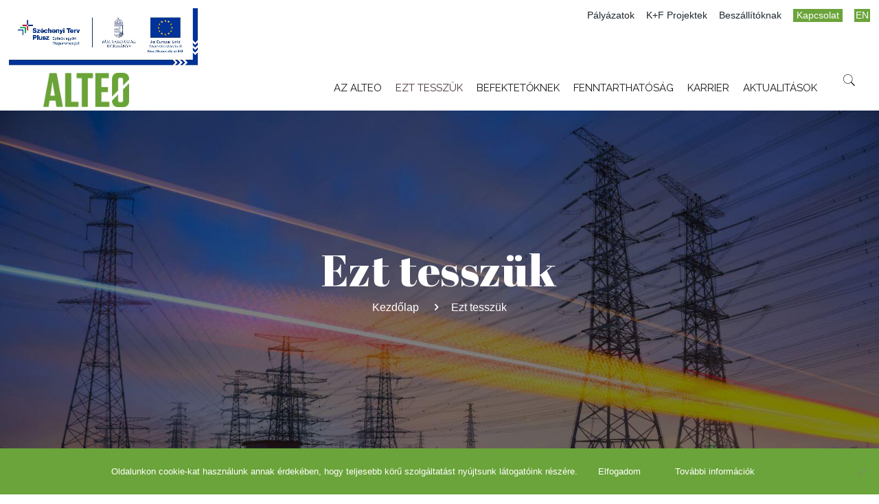

--- FILE ---
content_type: text/html; charset=UTF-8
request_url: https://alteo.hu/ezt-tesszuk/
body_size: 36622
content:
<!DOCTYPE html>
<html class="no-js" lang="hu-HU">

<!-- head -->
<head>

<!-- meta -->
<meta charset="UTF-8" />
<meta name="viewport" content="width=device-width, initial-scale=1" />

<link rel="shortcut icon" href="https://alteo.hu/wp-content/uploads/2025/08/ALTEO_FAV2_192x192-01.png" />
<link rel="apple-touch-icon" href="https://alteo.hu/wp-content/uploads/2025/08/ALTEO_FAV2_192x192-01.png" />

<!-- wp_head() -->
<!-- script | dynamic -->
<script id="mfn-dnmc-config-js">
//<![CDATA[
window.mfn = {mobile_init:1240,nicescroll:40,parallax:"translate3d",responsive:1,retina_js:0};
window.mfn_lightbox = {disable:false,disableMobile:false,title:false,};
window.mfn_sliders = {blog:0,clients:0,offer:0,portfolio:0,shop:0,slider:0,testimonials:0};
//]]>
</script>
<meta name='robots' content='index, follow, max-image-preview:large, max-snippet:-1, max-video-preview:-1' />
<link rel="alternate" hreflang="hu" href="https://alteo.hu/ezt-tesszuk/" />
<link rel="alternate" hreflang="en" href="https://alteo.hu/what-we-do/?lang=en" />
<link rel="alternate" hreflang="x-default" href="https://alteo.hu/ezt-tesszuk/" />

<!-- Google Tag Manager for WordPress by gtm4wp.com -->
<script data-cfasync="false" data-pagespeed-no-defer>
	var gtm4wp_datalayer_name = "dataLayer";
	var dataLayer = dataLayer || [];
</script>
<!-- End Google Tag Manager for WordPress by gtm4wp.com -->
	<!-- This site is optimized with the Yoast SEO plugin v23.5 - https://yoast.com/wordpress/plugins/seo/ -->
	<title>A vállalatcsoport feladatai | ALTEO Energiaszolgáltató Nyrt.</title>
	<meta name="description" content="Üzleti tevékenységünk magában foglalja a megújuló erőforrás, a magas hatásfokú szénhidrogén alapú kapcsolt energiatermelést, az energia kis- és nagykereskedelmet." />
	<link rel="canonical" href="https://alteo.hu/ezt-tesszuk/" />
	<meta property="og:locale" content="hu_HU" />
	<meta property="og:type" content="article" />
	<meta property="og:title" content="A vállalatcsoport feladatai | ALTEO Energiaszolgáltató Nyrt." />
	<meta property="og:description" content="Üzleti tevékenységünk magában foglalja a megújuló erőforrás, a magas hatásfokú szénhidrogén alapú kapcsolt energiatermelést, az energia kis- és nagykereskedelmet." />
	<meta property="og:url" content="https://alteo.hu/ezt-tesszuk/" />
	<meta property="og:site_name" content="ALTEO Energiaszolgáltató Nyrt." />
	<meta property="article:publisher" content="https://www.facebook.com/ALTEO-Energiaszolg%c3%a1ltat%c3%b3-Nyrt-1159188600767312/" />
	<meta property="article:modified_time" content="2025-08-24T19:07:02+00:00" />
	<meta property="og:image" content="https://alteo.hu/wp-content/uploads/2017/08/ezt_tesszuk.jpg" />
	<meta property="og:image:width" content="1600" />
	<meta property="og:image:height" content="1068" />
	<meta property="og:image:type" content="image/jpeg" />
	<meta name="twitter:card" content="summary_large_image" />
	<meta name="twitter:label1" content="Becsült olvasási idő" />
	<meta name="twitter:data1" content="1 perc" />
	<script type="application/ld+json" class="yoast-schema-graph">{"@context":"https://schema.org","@graph":[{"@type":"WebPage","@id":"https://alteo.hu/ezt-tesszuk/","url":"https://alteo.hu/ezt-tesszuk/","name":"A vállalatcsoport feladatai | ALTEO Energiaszolgáltató Nyrt.","isPartOf":{"@id":"https://alteo.hu/#website"},"primaryImageOfPage":{"@id":"https://alteo.hu/ezt-tesszuk/#primaryimage"},"image":{"@id":"https://alteo.hu/ezt-tesszuk/#primaryimage"},"thumbnailUrl":"https://alteo.hu/wp-content/uploads/2017/08/ezt_tesszuk.jpg","datePublished":"2017-08-28T08:23:08+00:00","dateModified":"2025-08-24T19:07:02+00:00","description":"Üzleti tevékenységünk magában foglalja a megújuló erőforrás, a magas hatásfokú szénhidrogén alapú kapcsolt energiatermelést, az energia kis- és nagykereskedelmet.","breadcrumb":{"@id":"https://alteo.hu/ezt-tesszuk/#breadcrumb"},"inLanguage":"hu","potentialAction":[{"@type":"ReadAction","target":["https://alteo.hu/ezt-tesszuk/"]}]},{"@type":"ImageObject","inLanguage":"hu","@id":"https://alteo.hu/ezt-tesszuk/#primaryimage","url":"https://alteo.hu/wp-content/uploads/2017/08/ezt_tesszuk.jpg","contentUrl":"https://alteo.hu/wp-content/uploads/2017/08/ezt_tesszuk.jpg","width":1600,"height":1068,"caption":"ALTEO - Ezt tesszük"},{"@type":"BreadcrumbList","@id":"https://alteo.hu/ezt-tesszuk/#breadcrumb","itemListElement":[{"@type":"ListItem","position":1,"name":"Home","item":"https://alteo.hu/"},{"@type":"ListItem","position":2,"name":"Ezt tesszük"}]},{"@type":"WebSite","@id":"https://alteo.hu/#website","url":"https://alteo.hu/","name":"ALTEO Energiaszolgáltató Nyrt.","description":"A holnap energiája","publisher":{"@id":"https://alteo.hu/#organization"},"potentialAction":[{"@type":"SearchAction","target":{"@type":"EntryPoint","urlTemplate":"https://alteo.hu/?s={search_term_string}"},"query-input":{"@type":"PropertyValueSpecification","valueRequired":true,"valueName":"search_term_string"}}],"inLanguage":"hu"},{"@type":"Organization","@id":"https://alteo.hu/#organization","name":"ALTEO Energiaszolgáltató Nyrt.","url":"https://alteo.hu/","logo":{"@type":"ImageObject","inLanguage":"hu","@id":"https://alteo.hu/#/schema/logo/image/","url":"https://alteo.hu/wp-content/uploads/2020/05/alteo-logo.png","contentUrl":"https://alteo.hu/wp-content/uploads/2020/05/alteo-logo.png","width":1200,"height":630,"caption":"ALTEO Energiaszolgáltató Nyrt."},"image":{"@id":"https://alteo.hu/#/schema/logo/image/"},"sameAs":["https://www.facebook.com/ALTEO-Energiaszolgáltató-Nyrt-1159188600767312/","https://www.linkedin.com/company/10669473","https://hu.wikipedia.org/wiki/ALTEO_Energiaszolgáltató_Nyrt."]}]}</script>
	<!-- / Yoast SEO plugin. -->


<link rel='dns-prefetch' href='//static.addtoany.com' />
<link rel='dns-prefetch' href='//alteo.hu' />
<link rel='dns-prefetch' href='//fonts.googleapis.com' />
<link rel='dns-prefetch' href='//app-app033alteohu-prod-neu-001.azurewebsites.net' />
<link rel="alternate" type="application/rss+xml" title="ALTEO Energiaszolgáltató Nyrt. &raquo; hírcsatorna" href="https://alteo.hu/feed/" />
<link rel="alternate" type="application/rss+xml" title="ALTEO Energiaszolgáltató Nyrt. &raquo; hozzászólás hírcsatorna" href="https://alteo.hu/comments/feed/" />
<script type="text/javascript">
/* <![CDATA[ */
window._wpemojiSettings = {"baseUrl":"https:\/\/s.w.org\/images\/core\/emoji\/14.0.0\/72x72\/","ext":".png","svgUrl":"https:\/\/s.w.org\/images\/core\/emoji\/14.0.0\/svg\/","svgExt":".svg","source":{"concatemoji":"https:\/\/alteo.hu\/wp-includes\/js\/wp-emoji-release.min.js?ver=6.4.7"}};
/*! This file is auto-generated */
!function(i,n){var o,s,e;function c(e){try{var t={supportTests:e,timestamp:(new Date).valueOf()};sessionStorage.setItem(o,JSON.stringify(t))}catch(e){}}function p(e,t,n){e.clearRect(0,0,e.canvas.width,e.canvas.height),e.fillText(t,0,0);var t=new Uint32Array(e.getImageData(0,0,e.canvas.width,e.canvas.height).data),r=(e.clearRect(0,0,e.canvas.width,e.canvas.height),e.fillText(n,0,0),new Uint32Array(e.getImageData(0,0,e.canvas.width,e.canvas.height).data));return t.every(function(e,t){return e===r[t]})}function u(e,t,n){switch(t){case"flag":return n(e,"\ud83c\udff3\ufe0f\u200d\u26a7\ufe0f","\ud83c\udff3\ufe0f\u200b\u26a7\ufe0f")?!1:!n(e,"\ud83c\uddfa\ud83c\uddf3","\ud83c\uddfa\u200b\ud83c\uddf3")&&!n(e,"\ud83c\udff4\udb40\udc67\udb40\udc62\udb40\udc65\udb40\udc6e\udb40\udc67\udb40\udc7f","\ud83c\udff4\u200b\udb40\udc67\u200b\udb40\udc62\u200b\udb40\udc65\u200b\udb40\udc6e\u200b\udb40\udc67\u200b\udb40\udc7f");case"emoji":return!n(e,"\ud83e\udef1\ud83c\udffb\u200d\ud83e\udef2\ud83c\udfff","\ud83e\udef1\ud83c\udffb\u200b\ud83e\udef2\ud83c\udfff")}return!1}function f(e,t,n){var r="undefined"!=typeof WorkerGlobalScope&&self instanceof WorkerGlobalScope?new OffscreenCanvas(300,150):i.createElement("canvas"),a=r.getContext("2d",{willReadFrequently:!0}),o=(a.textBaseline="top",a.font="600 32px Arial",{});return e.forEach(function(e){o[e]=t(a,e,n)}),o}function t(e){var t=i.createElement("script");t.src=e,t.defer=!0,i.head.appendChild(t)}"undefined"!=typeof Promise&&(o="wpEmojiSettingsSupports",s=["flag","emoji"],n.supports={everything:!0,everythingExceptFlag:!0},e=new Promise(function(e){i.addEventListener("DOMContentLoaded",e,{once:!0})}),new Promise(function(t){var n=function(){try{var e=JSON.parse(sessionStorage.getItem(o));if("object"==typeof e&&"number"==typeof e.timestamp&&(new Date).valueOf()<e.timestamp+604800&&"object"==typeof e.supportTests)return e.supportTests}catch(e){}return null}();if(!n){if("undefined"!=typeof Worker&&"undefined"!=typeof OffscreenCanvas&&"undefined"!=typeof URL&&URL.createObjectURL&&"undefined"!=typeof Blob)try{var e="postMessage("+f.toString()+"("+[JSON.stringify(s),u.toString(),p.toString()].join(",")+"));",r=new Blob([e],{type:"text/javascript"}),a=new Worker(URL.createObjectURL(r),{name:"wpTestEmojiSupports"});return void(a.onmessage=function(e){c(n=e.data),a.terminate(),t(n)})}catch(e){}c(n=f(s,u,p))}t(n)}).then(function(e){for(var t in e)n.supports[t]=e[t],n.supports.everything=n.supports.everything&&n.supports[t],"flag"!==t&&(n.supports.everythingExceptFlag=n.supports.everythingExceptFlag&&n.supports[t]);n.supports.everythingExceptFlag=n.supports.everythingExceptFlag&&!n.supports.flag,n.DOMReady=!1,n.readyCallback=function(){n.DOMReady=!0}}).then(function(){return e}).then(function(){var e;n.supports.everything||(n.readyCallback(),(e=n.source||{}).concatemoji?t(e.concatemoji):e.wpemoji&&e.twemoji&&(t(e.twemoji),t(e.wpemoji)))}))}((window,document),window._wpemojiSettings);
/* ]]> */
</script>
<link rel='stylesheet' id='cf7ic_style-css' href='https://alteo.hu/wp-content/plugins/contact-form-7-image-captcha/css/cf7ic-style.css?ver=3.3.7' type='text/css' media='all' />
<style id='wp-emoji-styles-inline-css' type='text/css'>

	img.wp-smiley, img.emoji {
		display: inline !important;
		border: none !important;
		box-shadow: none !important;
		height: 1em !important;
		width: 1em !important;
		margin: 0 0.07em !important;
		vertical-align: -0.1em !important;
		background: none !important;
		padding: 0 !important;
	}
</style>
<link rel='stylesheet' id='wp-block-library-css' href='https://alteo.hu/wp-includes/css/dist/block-library/style.min.css?ver=6.4.7' type='text/css' media='all' />
<style id='classic-theme-styles-inline-css' type='text/css'>
/*! This file is auto-generated */
.wp-block-button__link{color:#fff;background-color:#32373c;border-radius:9999px;box-shadow:none;text-decoration:none;padding:calc(.667em + 2px) calc(1.333em + 2px);font-size:1.125em}.wp-block-file__button{background:#32373c;color:#fff;text-decoration:none}
</style>
<style id='global-styles-inline-css' type='text/css'>
body{--wp--preset--color--black: #000000;--wp--preset--color--cyan-bluish-gray: #abb8c3;--wp--preset--color--white: #ffffff;--wp--preset--color--pale-pink: #f78da7;--wp--preset--color--vivid-red: #cf2e2e;--wp--preset--color--luminous-vivid-orange: #ff6900;--wp--preset--color--luminous-vivid-amber: #fcb900;--wp--preset--color--light-green-cyan: #7bdcb5;--wp--preset--color--vivid-green-cyan: #00d084;--wp--preset--color--pale-cyan-blue: #8ed1fc;--wp--preset--color--vivid-cyan-blue: #0693e3;--wp--preset--color--vivid-purple: #9b51e0;--wp--preset--gradient--vivid-cyan-blue-to-vivid-purple: linear-gradient(135deg,rgba(6,147,227,1) 0%,rgb(155,81,224) 100%);--wp--preset--gradient--light-green-cyan-to-vivid-green-cyan: linear-gradient(135deg,rgb(122,220,180) 0%,rgb(0,208,130) 100%);--wp--preset--gradient--luminous-vivid-amber-to-luminous-vivid-orange: linear-gradient(135deg,rgba(252,185,0,1) 0%,rgba(255,105,0,1) 100%);--wp--preset--gradient--luminous-vivid-orange-to-vivid-red: linear-gradient(135deg,rgba(255,105,0,1) 0%,rgb(207,46,46) 100%);--wp--preset--gradient--very-light-gray-to-cyan-bluish-gray: linear-gradient(135deg,rgb(238,238,238) 0%,rgb(169,184,195) 100%);--wp--preset--gradient--cool-to-warm-spectrum: linear-gradient(135deg,rgb(74,234,220) 0%,rgb(151,120,209) 20%,rgb(207,42,186) 40%,rgb(238,44,130) 60%,rgb(251,105,98) 80%,rgb(254,248,76) 100%);--wp--preset--gradient--blush-light-purple: linear-gradient(135deg,rgb(255,206,236) 0%,rgb(152,150,240) 100%);--wp--preset--gradient--blush-bordeaux: linear-gradient(135deg,rgb(254,205,165) 0%,rgb(254,45,45) 50%,rgb(107,0,62) 100%);--wp--preset--gradient--luminous-dusk: linear-gradient(135deg,rgb(255,203,112) 0%,rgb(199,81,192) 50%,rgb(65,88,208) 100%);--wp--preset--gradient--pale-ocean: linear-gradient(135deg,rgb(255,245,203) 0%,rgb(182,227,212) 50%,rgb(51,167,181) 100%);--wp--preset--gradient--electric-grass: linear-gradient(135deg,rgb(202,248,128) 0%,rgb(113,206,126) 100%);--wp--preset--gradient--midnight: linear-gradient(135deg,rgb(2,3,129) 0%,rgb(40,116,252) 100%);--wp--preset--font-size--small: 13px;--wp--preset--font-size--medium: 20px;--wp--preset--font-size--large: 36px;--wp--preset--font-size--x-large: 42px;--wp--preset--spacing--20: 0.44rem;--wp--preset--spacing--30: 0.67rem;--wp--preset--spacing--40: 1rem;--wp--preset--spacing--50: 1.5rem;--wp--preset--spacing--60: 2.25rem;--wp--preset--spacing--70: 3.38rem;--wp--preset--spacing--80: 5.06rem;--wp--preset--shadow--natural: 6px 6px 9px rgba(0, 0, 0, 0.2);--wp--preset--shadow--deep: 12px 12px 50px rgba(0, 0, 0, 0.4);--wp--preset--shadow--sharp: 6px 6px 0px rgba(0, 0, 0, 0.2);--wp--preset--shadow--outlined: 6px 6px 0px -3px rgba(255, 255, 255, 1), 6px 6px rgba(0, 0, 0, 1);--wp--preset--shadow--crisp: 6px 6px 0px rgba(0, 0, 0, 1);}:where(.is-layout-flex){gap: 0.5em;}:where(.is-layout-grid){gap: 0.5em;}body .is-layout-flow > .alignleft{float: left;margin-inline-start: 0;margin-inline-end: 2em;}body .is-layout-flow > .alignright{float: right;margin-inline-start: 2em;margin-inline-end: 0;}body .is-layout-flow > .aligncenter{margin-left: auto !important;margin-right: auto !important;}body .is-layout-constrained > .alignleft{float: left;margin-inline-start: 0;margin-inline-end: 2em;}body .is-layout-constrained > .alignright{float: right;margin-inline-start: 2em;margin-inline-end: 0;}body .is-layout-constrained > .aligncenter{margin-left: auto !important;margin-right: auto !important;}body .is-layout-constrained > :where(:not(.alignleft):not(.alignright):not(.alignfull)){max-width: var(--wp--style--global--content-size);margin-left: auto !important;margin-right: auto !important;}body .is-layout-constrained > .alignwide{max-width: var(--wp--style--global--wide-size);}body .is-layout-flex{display: flex;}body .is-layout-flex{flex-wrap: wrap;align-items: center;}body .is-layout-flex > *{margin: 0;}body .is-layout-grid{display: grid;}body .is-layout-grid > *{margin: 0;}:where(.wp-block-columns.is-layout-flex){gap: 2em;}:where(.wp-block-columns.is-layout-grid){gap: 2em;}:where(.wp-block-post-template.is-layout-flex){gap: 1.25em;}:where(.wp-block-post-template.is-layout-grid){gap: 1.25em;}.has-black-color{color: var(--wp--preset--color--black) !important;}.has-cyan-bluish-gray-color{color: var(--wp--preset--color--cyan-bluish-gray) !important;}.has-white-color{color: var(--wp--preset--color--white) !important;}.has-pale-pink-color{color: var(--wp--preset--color--pale-pink) !important;}.has-vivid-red-color{color: var(--wp--preset--color--vivid-red) !important;}.has-luminous-vivid-orange-color{color: var(--wp--preset--color--luminous-vivid-orange) !important;}.has-luminous-vivid-amber-color{color: var(--wp--preset--color--luminous-vivid-amber) !important;}.has-light-green-cyan-color{color: var(--wp--preset--color--light-green-cyan) !important;}.has-vivid-green-cyan-color{color: var(--wp--preset--color--vivid-green-cyan) !important;}.has-pale-cyan-blue-color{color: var(--wp--preset--color--pale-cyan-blue) !important;}.has-vivid-cyan-blue-color{color: var(--wp--preset--color--vivid-cyan-blue) !important;}.has-vivid-purple-color{color: var(--wp--preset--color--vivid-purple) !important;}.has-black-background-color{background-color: var(--wp--preset--color--black) !important;}.has-cyan-bluish-gray-background-color{background-color: var(--wp--preset--color--cyan-bluish-gray) !important;}.has-white-background-color{background-color: var(--wp--preset--color--white) !important;}.has-pale-pink-background-color{background-color: var(--wp--preset--color--pale-pink) !important;}.has-vivid-red-background-color{background-color: var(--wp--preset--color--vivid-red) !important;}.has-luminous-vivid-orange-background-color{background-color: var(--wp--preset--color--luminous-vivid-orange) !important;}.has-luminous-vivid-amber-background-color{background-color: var(--wp--preset--color--luminous-vivid-amber) !important;}.has-light-green-cyan-background-color{background-color: var(--wp--preset--color--light-green-cyan) !important;}.has-vivid-green-cyan-background-color{background-color: var(--wp--preset--color--vivid-green-cyan) !important;}.has-pale-cyan-blue-background-color{background-color: var(--wp--preset--color--pale-cyan-blue) !important;}.has-vivid-cyan-blue-background-color{background-color: var(--wp--preset--color--vivid-cyan-blue) !important;}.has-vivid-purple-background-color{background-color: var(--wp--preset--color--vivid-purple) !important;}.has-black-border-color{border-color: var(--wp--preset--color--black) !important;}.has-cyan-bluish-gray-border-color{border-color: var(--wp--preset--color--cyan-bluish-gray) !important;}.has-white-border-color{border-color: var(--wp--preset--color--white) !important;}.has-pale-pink-border-color{border-color: var(--wp--preset--color--pale-pink) !important;}.has-vivid-red-border-color{border-color: var(--wp--preset--color--vivid-red) !important;}.has-luminous-vivid-orange-border-color{border-color: var(--wp--preset--color--luminous-vivid-orange) !important;}.has-luminous-vivid-amber-border-color{border-color: var(--wp--preset--color--luminous-vivid-amber) !important;}.has-light-green-cyan-border-color{border-color: var(--wp--preset--color--light-green-cyan) !important;}.has-vivid-green-cyan-border-color{border-color: var(--wp--preset--color--vivid-green-cyan) !important;}.has-pale-cyan-blue-border-color{border-color: var(--wp--preset--color--pale-cyan-blue) !important;}.has-vivid-cyan-blue-border-color{border-color: var(--wp--preset--color--vivid-cyan-blue) !important;}.has-vivid-purple-border-color{border-color: var(--wp--preset--color--vivid-purple) !important;}.has-vivid-cyan-blue-to-vivid-purple-gradient-background{background: var(--wp--preset--gradient--vivid-cyan-blue-to-vivid-purple) !important;}.has-light-green-cyan-to-vivid-green-cyan-gradient-background{background: var(--wp--preset--gradient--light-green-cyan-to-vivid-green-cyan) !important;}.has-luminous-vivid-amber-to-luminous-vivid-orange-gradient-background{background: var(--wp--preset--gradient--luminous-vivid-amber-to-luminous-vivid-orange) !important;}.has-luminous-vivid-orange-to-vivid-red-gradient-background{background: var(--wp--preset--gradient--luminous-vivid-orange-to-vivid-red) !important;}.has-very-light-gray-to-cyan-bluish-gray-gradient-background{background: var(--wp--preset--gradient--very-light-gray-to-cyan-bluish-gray) !important;}.has-cool-to-warm-spectrum-gradient-background{background: var(--wp--preset--gradient--cool-to-warm-spectrum) !important;}.has-blush-light-purple-gradient-background{background: var(--wp--preset--gradient--blush-light-purple) !important;}.has-blush-bordeaux-gradient-background{background: var(--wp--preset--gradient--blush-bordeaux) !important;}.has-luminous-dusk-gradient-background{background: var(--wp--preset--gradient--luminous-dusk) !important;}.has-pale-ocean-gradient-background{background: var(--wp--preset--gradient--pale-ocean) !important;}.has-electric-grass-gradient-background{background: var(--wp--preset--gradient--electric-grass) !important;}.has-midnight-gradient-background{background: var(--wp--preset--gradient--midnight) !important;}.has-small-font-size{font-size: var(--wp--preset--font-size--small) !important;}.has-medium-font-size{font-size: var(--wp--preset--font-size--medium) !important;}.has-large-font-size{font-size: var(--wp--preset--font-size--large) !important;}.has-x-large-font-size{font-size: var(--wp--preset--font-size--x-large) !important;}
.wp-block-navigation a:where(:not(.wp-element-button)){color: inherit;}
:where(.wp-block-post-template.is-layout-flex){gap: 1.25em;}:where(.wp-block-post-template.is-layout-grid){gap: 1.25em;}
:where(.wp-block-columns.is-layout-flex){gap: 2em;}:where(.wp-block-columns.is-layout-grid){gap: 2em;}
.wp-block-pullquote{font-size: 1.5em;line-height: 1.6;}
</style>
<link rel='stylesheet' id='wpml-blocks-css' href='https://alteo.hu/wp-content/plugins/sitepress-multilingual-cms/dist/css/blocks/styles.css?ver=4.6.3' type='text/css' media='all' />
<link rel='stylesheet' id='cptch_stylesheet-css' href='https://alteo.hu/wp-content/plugins/captcha-plus/css/front_end_style.css?ver=plus-5.0.9' type='text/css' media='all' />
<link rel='stylesheet' id='dashicons-css' href='https://alteo.hu/wp-includes/css/dashicons.min.css?ver=6.4.7' type='text/css' media='all' />
<link rel='stylesheet' id='cptch_desktop_style-css' href='https://alteo.hu/wp-content/plugins/captcha-plus/css/desktop_style.css?ver=plus-5.0.9' type='text/css' media='all' />
<link rel='stylesheet' id='contact-form-7-css' href='https://alteo.hu/wp-content/plugins/contact-form-7/includes/css/styles.css?ver=5.9.8' type='text/css' media='all' />
<link rel='stylesheet' id='cookie-notice-front-css' href='https://alteo.hu/wp-content/plugins/cookie-notice/css/front.min.css?ver=2.5.11' type='text/css' media='all' />
<link rel='stylesheet' id='ubermenu-raleway-css' href='//fonts.googleapis.com/css?family=Raleway%3A%2C300%2C400%2C700&#038;ver=6.4.7' type='text/css' media='all' />
<link rel='stylesheet' id='wpml-legacy-horizontal-list-0-css' href='//app-app033alteohu-prod-neu-001.azurewebsites.net/wp-content/plugins/sitepress-multilingual-cms/templates/language-switchers/legacy-list-horizontal/style.min.css?ver=1' type='text/css' media='all' />
<link rel='stylesheet' id='wpml-menu-item-0-css' href='//app-app033alteohu-prod-neu-001.azurewebsites.net/wp-content/plugins/sitepress-multilingual-cms/templates/language-switchers/menu-item/style.min.css?ver=1' type='text/css' media='all' />
<style id='wpml-menu-item-0-inline-css' type='text/css'>
.wpml-ls-display{display:inline!important;}
</style>
<link rel='stylesheet' id='style-css' href='https://alteo.hu/wp-content/themes/alteo-theme/style.css?ver=20.8' type='text/css' media='all' />
<link rel='stylesheet' id='mfn-base-css' href='https://alteo.hu/wp-content/themes/alteo-theme/css/base.css?ver=20.8' type='text/css' media='all' />
<link rel='stylesheet' id='mfn-layout-css' href='https://alteo.hu/wp-content/themes/alteo-theme/css/layout.css?ver=20.8' type='text/css' media='all' />
<link rel='stylesheet' id='mfn-shortcodes-css' href='https://alteo.hu/wp-content/themes/alteo-theme/css/shortcodes.css?ver=20.8' type='text/css' media='all' />
<link rel='stylesheet' id='mfn-animations-css' href='https://alteo.hu/wp-content/themes/alteo-theme/assets/animations/animations.min.css?ver=20.8' type='text/css' media='all' />
<link rel='stylesheet' id='mfn-jquery-ui-css' href='https://alteo.hu/wp-content/themes/alteo-theme/assets/ui/jquery.ui.all.css?ver=20.8' type='text/css' media='all' />
<link rel='stylesheet' id='mfn-jplayer-css' href='https://alteo.hu/wp-content/themes/alteo-theme/assets/jplayer/css/jplayer.blue.monday.css?ver=20.8' type='text/css' media='all' />
<link rel='stylesheet' id='mfn-responsive-css' href='https://alteo.hu/wp-content/themes/alteo-theme/css/responsive.css?ver=20.8' type='text/css' media='all' />
<link rel='stylesheet' id='Raleway-css' href='https://fonts.googleapis.com/css?family=Raleway%3A1%2C300%2C400%2C400italic%2C700%2C700italic%2C800%2C900&#038;subset=latin-ext&#038;ver=6.4.7' type='text/css' media='all' />
<link rel='stylesheet' id='Abril+Fatface-css' href='https://fonts.googleapis.com/css?family=Abril+Fatface%3A1%2C300%2C400%2C400italic%2C700%2C700italic%2C800%2C900&#038;subset=latin-ext&#038;ver=6.4.7' type='text/css' media='all' />
<link rel='stylesheet' id='opd-css' href='https://alteo.hu/wp-content/plugins/halfdata-optin-downloads/css/style.css?ver=4.05' type='text/css' media='all' />
<link rel='stylesheet' id='popup-maker-site-css' href='https://alteo.hu/wp-content/plugins/popup-maker/assets/css/pum-site.min.css?ver=1.20.6' type='text/css' media='all' />
<style id='popup-maker-site-inline-css' type='text/css'>
/* Popup Theme 9642: Enterprise Blue */
.pum-theme-9642, .pum-theme-enterprise-blue { background-color: rgba( 0, 0, 0, 0.70 ) } 
.pum-theme-9642 .pum-container, .pum-theme-enterprise-blue .pum-container { padding: 30px; border-radius: 5px; border: 1px none #000000; box-shadow: 0px 10px 25px 4px rgba( 2, 2, 2, 0.50 ); background-color: rgba( 107, 164, 58, 1.00 ) } 
.pum-theme-9642 .pum-title, .pum-theme-enterprise-blue .pum-title { color: #ffffff; text-align: left; text-shadow: 0px 0px 0px rgba( 2, 2, 2, 0.23 ); font-family: inherit; font-weight: 100; font-size: 34px; line-height: 36px } 
.pum-theme-9642 .pum-content, .pum-theme-enterprise-blue .pum-content { color: #ffffff; font-family: inherit; font-weight: 100 } 
.pum-theme-9642 .pum-content + .pum-close, .pum-theme-enterprise-blue .pum-content + .pum-close { position: absolute; height: 28px; width: 28px; left: auto; right: 8px; bottom: auto; top: 8px; padding: 4px; color: #6ba43a; font-family: inherit; font-weight: 700; font-size: 20px; line-height: 15px; border: 1px none #ffffff; border-radius: 42px; box-shadow: 0px 0px 0px 0px rgba( 2, 2, 2, 0.23 ); text-shadow: 0px 0px 0px rgba( 0, 0, 0, 0.23 ); background-color: rgba( 255, 255, 255, 1.00 ) } 

/* Popup Theme 9640: Alapértelmezett téma */
.pum-theme-9640, .pum-theme-alapertelmezett-tema { background-color: rgba( 255, 255, 255, 0.80 ) } 
.pum-theme-9640 .pum-container, .pum-theme-alapertelmezett-tema .pum-container { padding: 18px; border-radius: 0px; border: 1px none #000000; box-shadow: 1px 1px 3px 0px rgba( 2, 2, 2, 0.23 ); background-color: rgba( 249, 249, 249, 1.00 ) } 
.pum-theme-9640 .pum-title, .pum-theme-alapertelmezett-tema .pum-title { color: #000000; text-align: left; text-shadow: 0px 0px 0px rgba( 2, 2, 2, 0.23 ); font-family: inherit; font-weight: 400; font-size: 32px; line-height: 36px } 
.pum-theme-9640 .pum-content, .pum-theme-alapertelmezett-tema .pum-content { color: #8c8c8c; font-family: inherit; font-weight: 400 } 
.pum-theme-9640 .pum-content + .pum-close, .pum-theme-alapertelmezett-tema .pum-content + .pum-close { position: absolute; height: auto; width: auto; left: auto; right: 0px; bottom: auto; top: 0px; padding: 8px; color: #ffffff; font-family: inherit; font-weight: 400; font-size: 12px; line-height: 36px; border: 1px none #ffffff; border-radius: 0px; box-shadow: 1px 1px 3px 0px rgba( 2, 2, 2, 0.23 ); text-shadow: 0px 0px 0px rgba( 0, 0, 0, 0.23 ); background-color: rgba( 0, 183, 205, 1.00 ) } 

/* Popup Theme 9647: Content Only - For use with page builders or block editor */
.pum-theme-9647, .pum-theme-content-only { background-color: rgba( 10, 0, 0, 0.50 ) } 
.pum-theme-9647 .pum-container, .pum-theme-content-only .pum-container { padding: 0px; border-radius: 0px; border: 1px none #000000; box-shadow: 0px 0px 0px 0px rgba( 2, 2, 2, 0.00 ) } 
.pum-theme-9647 .pum-title, .pum-theme-content-only .pum-title { color: #000000; text-align: left; text-shadow: 0px 0px 0px rgba( 2, 2, 2, 0.23 ); font-family: inherit; font-weight: 400; font-size: 32px; line-height: 36px } 
.pum-theme-9647 .pum-content, .pum-theme-content-only .pum-content { color: #8c8c8c; font-family: inherit; font-weight: 400 } 
.pum-theme-9647 .pum-content + .pum-close, .pum-theme-content-only .pum-content + .pum-close { position: absolute; height: 28px; width: 28px; left: auto; right: 7px; bottom: auto; top: 7px; padding: 0px; color: #52acc4; font-family: inherit; font-weight: 700; font-size: 20px; line-height: 20px; border: 1px none #ffffff; border-radius: 15px; box-shadow: 0px 0px 0px 0px rgba( 2, 2, 2, 0.00 ); text-shadow: 0px 0px 0px rgba( 0, 0, 0, 0.00 ); background-color: rgba( 82, 172, 196, 0.00 ) } 

/* Popup Theme 9641: Light Box */
.pum-theme-9641, .pum-theme-lightbox { background-color: rgba( 0, 0, 0, 0.60 ) } 
.pum-theme-9641 .pum-container, .pum-theme-lightbox .pum-container { padding: 18px; border-radius: 3px; border: 8px solid #000000; box-shadow: 0px 0px 30px 0px rgba( 2, 2, 2, 1.00 ); background-color: rgba( 255, 255, 255, 1.00 ) } 
.pum-theme-9641 .pum-title, .pum-theme-lightbox .pum-title { color: #000000; text-align: left; text-shadow: 0px 0px 0px rgba( 2, 2, 2, 0.23 ); font-family: inherit; font-weight: 100; font-size: 32px; line-height: 36px } 
.pum-theme-9641 .pum-content, .pum-theme-lightbox .pum-content { color: #000000; font-family: inherit; font-weight: 100 } 
.pum-theme-9641 .pum-content + .pum-close, .pum-theme-lightbox .pum-content + .pum-close { position: absolute; height: 26px; width: 26px; left: auto; right: -13px; bottom: auto; top: -13px; padding: 0px; color: #ffffff; font-family: Arial; font-weight: 100; font-size: 24px; line-height: 24px; border: 2px solid #ffffff; border-radius: 26px; box-shadow: 0px 0px 15px 1px rgba( 2, 2, 2, 0.75 ); text-shadow: 0px 0px 0px rgba( 0, 0, 0, 0.23 ); background-color: rgba( 0, 0, 0, 1.00 ) } 

/* Popup Theme 9643: Hello Box */
.pum-theme-9643, .pum-theme-hello-box { background-color: rgba( 0, 0, 0, 0.75 ) } 
.pum-theme-9643 .pum-container, .pum-theme-hello-box .pum-container { padding: 30px; border-radius: 80px; border: 14px solid #81d742; box-shadow: 0px 0px 0px 0px rgba( 2, 2, 2, 0.00 ); background-color: rgba( 255, 255, 255, 1.00 ) } 
.pum-theme-9643 .pum-title, .pum-theme-hello-box .pum-title { color: #2d2d2d; text-align: left; text-shadow: 0px 0px 0px rgba( 2, 2, 2, 0.23 ); font-family: Montserrat; font-weight: 100; font-size: 32px; line-height: 36px } 
.pum-theme-9643 .pum-content, .pum-theme-hello-box .pum-content { color: #2d2d2d; font-family: inherit; font-weight: 100 } 
.pum-theme-9643 .pum-content + .pum-close, .pum-theme-hello-box .pum-content + .pum-close { position: absolute; height: auto; width: auto; left: auto; right: -30px; bottom: auto; top: -30px; padding: 0px; color: #2d2d2d; font-family: Times New Roman; font-weight: 100; font-size: 32px; line-height: 28px; border: 1px none #ffffff; border-radius: 28px; box-shadow: 0px 0px 0px 0px rgba( 2, 2, 2, 0.23 ); text-shadow: 0px 0px 0px rgba( 0, 0, 0, 0.23 ); background-color: rgba( 255, 255, 255, 1.00 ) } 

/* Popup Theme 9644: Cutting Edge */
.pum-theme-9644, .pum-theme-cutting-edge { background-color: rgba( 0, 0, 0, 0.50 ) } 
.pum-theme-9644 .pum-container, .pum-theme-cutting-edge .pum-container { padding: 18px; border-radius: 0px; border: 1px none #000000; box-shadow: 0px 10px 25px 0px rgba( 2, 2, 2, 0.50 ); background-color: rgba( 30, 115, 190, 1.00 ) } 
.pum-theme-9644 .pum-title, .pum-theme-cutting-edge .pum-title { color: #ffffff; text-align: left; text-shadow: 0px 0px 0px rgba( 2, 2, 2, 0.23 ); font-family: Sans-Serif; font-weight: 100; font-size: 26px; line-height: 28px } 
.pum-theme-9644 .pum-content, .pum-theme-cutting-edge .pum-content { color: #ffffff; font-family: inherit; font-weight: 100 } 
.pum-theme-9644 .pum-content + .pum-close, .pum-theme-cutting-edge .pum-content + .pum-close { position: absolute; height: 24px; width: 24px; left: auto; right: 0px; bottom: auto; top: 0px; padding: 0px; color: #1e73be; font-family: Times New Roman; font-weight: 100; font-size: 32px; line-height: 24px; border: 1px none #ffffff; border-radius: 0px; box-shadow: -1px 1px 1px 0px rgba( 2, 2, 2, 0.10 ); text-shadow: -1px 1px 1px rgba( 0, 0, 0, 0.10 ); background-color: rgba( 238, 238, 34, 1.00 ) } 

/* Popup Theme 9645: Framed Border */
.pum-theme-9645, .pum-theme-framed-border { background-color: rgba( 255, 255, 255, 0.50 ) } 
.pum-theme-9645 .pum-container, .pum-theme-framed-border .pum-container { padding: 18px; border-radius: 0px; border: 20px outset #dd3333; box-shadow: 1px 1px 3px 0px rgba( 2, 2, 2, 0.97 ) inset; background-color: rgba( 255, 251, 239, 1.00 ) } 
.pum-theme-9645 .pum-title, .pum-theme-framed-border .pum-title { color: #000000; text-align: left; text-shadow: 0px 0px 0px rgba( 2, 2, 2, 0.23 ); font-family: inherit; font-weight: 100; font-size: 32px; line-height: 36px } 
.pum-theme-9645 .pum-content, .pum-theme-framed-border .pum-content { color: #2d2d2d; font-family: inherit; font-weight: 100 } 
.pum-theme-9645 .pum-content + .pum-close, .pum-theme-framed-border .pum-content + .pum-close { position: absolute; height: 20px; width: 20px; left: auto; right: -20px; bottom: auto; top: -20px; padding: 0px; color: #ffffff; font-family: Tahoma; font-weight: 700; font-size: 16px; line-height: 18px; border: 1px none #ffffff; border-radius: 0px; box-shadow: 0px 0px 0px 0px rgba( 2, 2, 2, 0.23 ); text-shadow: 0px 0px 0px rgba( 0, 0, 0, 0.23 ); background-color: rgba( 0, 0, 0, 0.55 ) } 

/* Popup Theme 9646: Floating Bar - Soft Blue */
.pum-theme-9646, .pum-theme-floating-bar { background-color: rgba( 255, 255, 255, 0.00 ) } 
.pum-theme-9646 .pum-container, .pum-theme-floating-bar .pum-container { padding: 8px; border-radius: 0px; border: 1px none #000000; box-shadow: 1px 1px 3px 0px rgba( 2, 2, 2, 0.23 ); background-color: rgba( 238, 246, 252, 1.00 ) } 
.pum-theme-9646 .pum-title, .pum-theme-floating-bar .pum-title { color: #505050; text-align: left; text-shadow: 0px 0px 0px rgba( 2, 2, 2, 0.23 ); font-family: inherit; font-weight: 400; font-size: 32px; line-height: 36px } 
.pum-theme-9646 .pum-content, .pum-theme-floating-bar .pum-content { color: #505050; font-family: inherit; font-weight: 400 } 
.pum-theme-9646 .pum-content + .pum-close, .pum-theme-floating-bar .pum-content + .pum-close { position: absolute; height: 18px; width: 18px; left: auto; right: 5px; bottom: auto; top: 50%; padding: 0px; color: #505050; font-family: Sans-Serif; font-weight: 700; font-size: 15px; line-height: 18px; border: 1px solid #505050; border-radius: 15px; box-shadow: 0px 0px 0px 0px rgba( 2, 2, 2, 0.00 ); text-shadow: 0px 0px 0px rgba( 0, 0, 0, 0.00 ); background-color: rgba( 255, 255, 255, 0.00 ); transform: translate(0, -50%) } 

#pum-14238 {z-index: 1999999999}
#pum-14283 {z-index: 1999999999}
#pum-16909 {z-index: 1999999999}
#pum-16905 {z-index: 1999999999}
#pum-15571 {z-index: 1999999999}
#pum-9973 {z-index: 1999999999}
#pum-9650 {z-index: 1999999999}

</style>
<link rel='stylesheet' id='addtoany-css' href='https://alteo.hu/wp-content/plugins/add-to-any/addtoany.min.css?ver=1.16' type='text/css' media='all' />
<link rel='stylesheet' id='ubermenu-css' href='https://alteo.hu/wp-content/plugins/ubermenu/pro/assets/css/ubermenu.min.css?ver=3.8.1' type='text/css' media='all' />
<link rel='stylesheet' id='ubermenu-white-css' href='https://alteo.hu/wp-content/plugins/ubermenu/pro/assets/css/skins/white.css?ver=6.4.7' type='text/css' media='all' />
<link rel='stylesheet' id='ubermenu-font-awesome-all-css' href='https://alteo.hu/wp-content/plugins/ubermenu/assets/fontawesome/css/all.min.css?ver=6.4.7' type='text/css' media='all' />
<script type="text/javascript" id="addtoany-core-js-before">
/* <![CDATA[ */
window.a2a_config=window.a2a_config||{};a2a_config.callbacks=[];a2a_config.overlays=[];a2a_config.templates={};a2a_localize = {
	Share: "Ossza meg",
	Save: "Mentés",
	Subscribe: "Iratkozz fel",
	Email: "Email",
	Bookmark: "Könyvjelző",
	ShowAll: "Mutasd az összeset",
	ShowLess: "Mutass kevesebbet",
	FindServices: "Szolgáltatás(ok) keresése",
	FindAnyServiceToAddTo: "Azonnal megtalálja a hozzáadni kívánt szolgáltatást",
	PoweredBy: "Powered by",
	ShareViaEmail: "Oszd meg e-mailben",
	SubscribeViaEmail: "Iratkozz fel e-mailben",
	BookmarkInYourBrowser: "Könyvjelző a böngészőben",
	BookmarkInstructions: "Nyomja meg a Ctrl+D vagy a \u2318+D billentyűkombinációt az oldal könyvjelzővé tételéhez",
	AddToYourFavorites: "Add hozzá a kedvenceidhez",
	SendFromWebOrProgram: "Küldhet bármilyen e-mail címről vagy levelezőprogramról",
	EmailProgram: "E-mail program",
	More: "Több…",
	ThanksForSharing: "Köszönjük a megosztást!",
	ThanksForFollowing: "Köszönjük a követést!"
};
/* ]]> */
</script>
<script type="text/javascript" defer src="https://static.addtoany.com/menu/page.js" id="addtoany-core-js"></script>
<script type="text/javascript" src="https://alteo.hu/wp-includes/js/jquery/jquery.min.js?ver=3.7.1" id="jquery-core-js"></script>
<script type="text/javascript" src="https://alteo.hu/wp-includes/js/jquery/jquery-migrate.min.js?ver=3.4.1" id="jquery-migrate-js"></script>
<script type="text/javascript" defer src="https://alteo.hu/wp-content/plugins/add-to-any/addtoany.min.js?ver=1.1" id="addtoany-jquery-js"></script>
<script type="text/javascript" id="cookie-notice-front-js-before">
/* <![CDATA[ */
var cnArgs = {"ajaxUrl":"https:\/\/alteo.hu\/wp-admin\/admin-ajax.php","nonce":"992441ac40","hideEffect":"fade","position":"bottom","onScroll":false,"onScrollOffset":100,"onClick":false,"cookieName":"cookie_notice_accepted","cookieTime":2592000,"cookieTimeRejected":2592000,"globalCookie":false,"redirection":false,"cache":false,"revokeCookies":false,"revokeCookiesOpt":"automatic"};
/* ]]> */
</script>
<script type="text/javascript" src="https://alteo.hu/wp-content/plugins/cookie-notice/js/front.min.js?ver=2.5.11" id="cookie-notice-front-js"></script>
<script type="text/javascript" src="https://alteo.hu/wp-content/plugins/revslider/public/assets/js/rbtools.min.js?ver=6.6.18" id="tp-tools-js"></script>
<script type="text/javascript" src="https://alteo.hu/wp-content/plugins/revslider/public/assets/js/rs6.min.js?ver=6.6.18" id="revmin-js"></script>
<script type="text/javascript" src="https://alteo.hu/wp-content/plugins/uberchart/shared/assets/js/Chart.bundle.min.js?ver=1.21" id="dauc-chart-js-js"></script>
<link rel="https://api.w.org/" href="https://alteo.hu/wp-json/" /><link rel="alternate" type="application/json" href="https://alteo.hu/wp-json/wp/v2/pages/1690" /><link rel="EditURI" type="application/rsd+xml" title="RSD" href="https://alteo.hu/xmlrpc.php?rsd" />
<meta name="generator" content="WordPress 6.4.7" />
<link rel='shortlink' href='https://alteo.hu/?p=1690' />
<link rel="alternate" type="application/json+oembed" href="https://alteo.hu/wp-json/oembed/1.0/embed?url=https%3A%2F%2Falteo.hu%2Fezt-tesszuk%2F" />
<link rel="alternate" type="text/xml+oembed" href="https://alteo.hu/wp-json/oembed/1.0/embed?url=https%3A%2F%2Falteo.hu%2Fezt-tesszuk%2F&#038;format=xml" />
<meta name="generator" content="WPML ver:4.6.3 stt:1,23;" />
 <style> .ppw-ppf-input-container { background-color: !important; padding: px!important; border-radius: px!important; } .ppw-ppf-input-container div.ppw-ppf-headline { font-size: px!important; font-weight: !important; color: !important; } .ppw-ppf-input-container div.ppw-ppf-desc { font-size: px!important; font-weight: !important; color: !important; } .ppw-ppf-input-container label.ppw-pwd-label { font-size: px!important; font-weight: !important; color: !important; } div.ppwp-wrong-pw-error { font-size: px!important; font-weight: !important; color: #dc3232!important; background: !important; } .ppw-ppf-input-container input[type='submit'] { color: !important; background: !important; } .ppw-ppf-input-container input[type='submit']:hover { color: !important; background: !important; } .ppw-ppf-desc-below { font-size: px!important; font-weight: !important; color: !important; } </style>  <style> .ppw-form { background-color: !important; padding: px!important; border-radius: px!important; } .ppw-headline.ppw-pcp-pf-headline { font-size: px!important; font-weight: !important; color: !important; } .ppw-description.ppw-pcp-pf-desc { font-size: px!important; font-weight: !important; color: !important; } .ppw-pcp-pf-desc-above-btn { display: block; } .ppw-pcp-pf-desc-below-form { font-size: px!important; font-weight: !important; color: !important; } .ppw-input label.ppw-pcp-password-label { font-size: px!important; font-weight: !important; color: !important; } .ppw-form input[type='submit'] { color: !important; background: !important; } .ppw-form input[type='submit']:hover { color: !important; background: !important; } div.ppw-error.ppw-pcp-pf-error-msg { font-size: px!important; font-weight: !important; color: #dc3232!important; background: !important; } </style> <meta http-equiv="Content-type" content="text/html; charset=utf-8" /><style id="ubermenu-custom-generated-css">
/** Font Awesome 4 Compatibility **/
.fa{font-style:normal;font-variant:normal;font-weight:normal;font-family:FontAwesome;}

/** UberMenu Custom Menu Styles (Customizer) **/
/* main */
 .ubermenu.ubermenu-main { background:none; border:none; box-shadow:none; }
 .ubermenu.ubermenu-main .ubermenu-item-level-0 > .ubermenu-target { border:none; box-shadow:none; }
 .ubermenu-main { border:1px solid #transparent; }
 .ubermenu-main .ubermenu-item-level-0 > .ubermenu-target { font-size:15px; color:#1b1819; border-left:1px solid #ffffff; border:none; }
 .ubermenu.ubermenu-main .ubermenu-item-level-0:hover > .ubermenu-target, .ubermenu-main .ubermenu-item-level-0.ubermenu-active > .ubermenu-target { color:#282223; background:#ffffff; }
 .ubermenu-main .ubermenu-item-level-0.ubermenu-current-menu-item > .ubermenu-target, .ubermenu-main .ubermenu-item-level-0.ubermenu-current-menu-parent > .ubermenu-target, .ubermenu-main .ubermenu-item-level-0.ubermenu-current-menu-ancestor > .ubermenu-target { color:#473439; background:#ffffff; }
 .ubermenu-main .ubermenu-item.ubermenu-item-level-0 > .ubermenu-highlight { background:#ffffff; }
 .ubermenu-main .ubermenu-submenu.ubermenu-submenu-drop { background-color:#dd4242; border:1px solid transparent; color:#ffffff; }
 .ubermenu-main .ubermenu-submenu .ubermenu-highlight { color:#ffffff; }
 .ubermenu-main .ubermenu-submenu .ubermenu-item-header > .ubermenu-target, .ubermenu-main .ubermenu-tab > .ubermenu-target { font-size:16px; }
 .ubermenu-main .ubermenu-submenu .ubermenu-item-header > .ubermenu-target { color:#ffffff; }
 .ubermenu-main .ubermenu-submenu .ubermenu-item-header > .ubermenu-target:hover { color:#ffffff; }
 .ubermenu-main .ubermenu-submenu .ubermenu-item-header.ubermenu-current-menu-item > .ubermenu-target { color:#ffffff; }
 .ubermenu-main .ubermenu-submenu .ubermenu-item-header.ubermenu-has-submenu-stack > .ubermenu-target { border:none; }
 .ubermenu-main .ubermenu-submenu-type-stack { padding-top:0; }
 .ubermenu-main .ubermenu-item-normal > .ubermenu-target { color:#ffffff; font-size:12px; }
 .ubermenu.ubermenu-main .ubermenu-item-normal > .ubermenu-target:hover, .ubermenu.ubermenu-main .ubermenu-item-normal.ubermenu-active > .ubermenu-target { color:#ffffff; }
 .ubermenu-main .ubermenu-item-normal.ubermenu-current-menu-item > .ubermenu-target { color:#ffffff; }
 .ubermenu-main .ubermenu-submenu-type-flyout > .ubermenu-item-normal > .ubermenu-target { border-bottom:1px solid #ffffff; }
 .ubermenu.ubermenu-main .ubermenu-tabs-group { border-color:#ffffff; }
 .ubermenu.ubermenu-main .ubermenu-search input.ubermenu-search-input { background:#b3d69c; }
 .ubermenu-main, .ubermenu-main .ubermenu-target, .ubermenu-main .ubermenu-nav .ubermenu-item-level-0 .ubermenu-target, .ubermenu-main div, .ubermenu-main p, .ubermenu-main input { font-family:'Raleway', sans-serif; font-weight:400; }



/** UberMenu Custom Tweaks (General Settings) **/
.ubermenu .ubermenu-column, .ubermenu .ubermenu-row {
    max-width: 800px;
    margin: 0 auto;
}
.ubermenu-skin-white {
    border-top: none;
    border-bottom: none;
    border-left: none;
    border-right: none;
}

.ubermenu-main .ubermenu-submenu.ubermenu-submenu-drop {
    background-color: #6BA43A;
margin-top:20px !important;
}
.ubermenu-skin-white.ubermenu-responsive-toggle {
    background: #ffffff;
    color: #555555;
    font-size: 12px;
    text-transform: none;
    font-weight: bold;
    display: none;
}
.ubermenu .ubermenu-autocolumn, .ubermenu .ubermenu-submenu-type-stack {
    padding-top: 0;
}
.ubermenu .ubermenu-item-type-column>.ubermenu-submenu-type-stack>.ubermenu-item-normal:first-child {
    margin-top: 0;
}
a.ubermenu-target.ubermenu-item-layout-default.ubermenu-item-layout-text_only {
    padding-left: 10px !important;
}
.ubermenu:after {
    content: "";
    display: none;
    clear: both;
}
/* Status: Loaded from Transient */

</style><style type="text/css">
                    .ctl-bullets-container {
                display: block;
                position: fixed;
                bottom: 0;
                height: 100%;
                z-index: 1049;
                font-weight: normal;
                height: 70vh;
                overflow-x: hidden;
                overflow-y: auto;
                margin: 15vh auto;
            }</style>
<!-- Google Tag Manager for WordPress by gtm4wp.com -->
<!-- GTM Container placement set to automatic -->
<script data-cfasync="false" data-pagespeed-no-defer type="text/javascript">
	var dataLayer_content = {"pagePostType":"page","pagePostType2":"single-page","pagePostAuthor":"Schreiter Solutions"};
	dataLayer.push( dataLayer_content );
</script>
<script data-cfasync="false" data-pagespeed-no-defer type="text/javascript">
(function(w,d,s,l,i){w[l]=w[l]||[];w[l].push({'gtm.start':
new Date().getTime(),event:'gtm.js'});var f=d.getElementsByTagName(s)[0],
j=d.createElement(s),dl=l!='dataLayer'?'&l='+l:'';j.async=true;j.src=
'//www.googletagmanager.com/gtm.js?id='+i+dl;f.parentNode.insertBefore(j,f);
})(window,document,'script','dataLayer','GTM-TNFCQ99');
</script>
<!-- End Google Tag Manager for WordPress by gtm4wp.com --><!-- style | custom font -->
<style id="mfn-dnmc-font-css">
@font-face {font-family: "Lexend";src: url("");src: url("#iefix") format("embedded-opentype"),url("") format("woff"),url("") format("truetype"),url("#Lexend") format("svg");font-weight: normal;font-style: normal;}
</style>
<!-- style | background -->
<style id="mfn-dnmc-bg-css">
body:not(.template-slider) #Header_wrapper{background-image:url(https://alteo.hu/wp-content/uploads/2017/08/ezt_tesszuk.jpg);background-repeat:no-repeat;background-position:center top}
#Subheader{background-image:url(https://alteo.hu/wp-content/uploads/2017/08/ezt_tesszuk.jpg);background-repeat:no-repeat;background-position:center top;background-size:cover}
</style>
<!-- style | dynamic -->
<style id="mfn-dnmc-style-css">
@media only screen and (min-width: 1240px) {body:not(.header-simple) #Top_bar #menu{display:block!important}.tr-menu #Top_bar #menu{background:none!important}#Top_bar .menu > li > ul.mfn-megamenu{width:984px}#Top_bar .menu > li > ul.mfn-megamenu > li{float:left}#Top_bar .menu > li > ul.mfn-megamenu > li.mfn-megamenu-cols-1{width:100%}#Top_bar .menu > li > ul.mfn-megamenu > li.mfn-megamenu-cols-2{width:50%}#Top_bar .menu > li > ul.mfn-megamenu > li.mfn-megamenu-cols-3{width:33.33%}#Top_bar .menu > li > ul.mfn-megamenu > li.mfn-megamenu-cols-4{width:25%}#Top_bar .menu > li > ul.mfn-megamenu > li.mfn-megamenu-cols-5{width:20%}#Top_bar .menu > li > ul.mfn-megamenu > li.mfn-megamenu-cols-6{width:16.66%}#Top_bar .menu > li > ul.mfn-megamenu > li > ul{display:block!important;position:inherit;left:auto;top:auto;border-width:0 1px 0 0}#Top_bar .menu > li > ul.mfn-megamenu > li:last-child > ul{border:0}#Top_bar .menu > li > ul.mfn-megamenu > li > ul li{width:auto}#Top_bar .menu > li > ul.mfn-megamenu a.mfn-megamenu-title{text-transform:uppercase;font-weight:400;background:none}#Top_bar .menu > li > ul.mfn-megamenu a .menu-arrow{display:none}.menuo-right #Top_bar .menu > li > ul.mfn-megamenu{left:auto;right:0}.menuo-right #Top_bar .menu > li > ul.mfn-megamenu-bg{box-sizing:border-box}#Top_bar .menu > li > ul.mfn-megamenu-bg{padding:20px 166px 20px 20px;background-repeat:no-repeat;background-position:right bottom}.rtl #Top_bar .menu > li > ul.mfn-megamenu-bg{padding-left:166px;padding-right:20px;background-position:left bottom}#Top_bar .menu > li > ul.mfn-megamenu-bg > li{background:none}#Top_bar .menu > li > ul.mfn-megamenu-bg > li a{border:none}#Top_bar .menu > li > ul.mfn-megamenu-bg > li > ul{background:none!important;-webkit-box-shadow:0 0 0 0;-moz-box-shadow:0 0 0 0;box-shadow:0 0 0 0}.mm-vertical #Top_bar .container{position:relative;}.mm-vertical #Top_bar .top_bar_left{position:static;}.mm-vertical #Top_bar .menu > li ul{box-shadow:0 0 0 0 transparent!important;background-image:none;}.mm-vertical #Top_bar .menu > li > ul.mfn-megamenu{width:98%!important;margin:0 1%;padding:20px 0;}.mm-vertical.header-plain #Top_bar .menu > li > ul.mfn-megamenu{width:100%!important;margin:0;}.mm-vertical #Top_bar .menu > li > ul.mfn-megamenu > li{display:table-cell;float:none!important;width:10%;padding:0 15px;border-right:1px solid rgba(0, 0, 0, 0.05);}.mm-vertical #Top_bar .menu > li > ul.mfn-megamenu > li:last-child{border-right-width:0}.mm-vertical #Top_bar .menu > li > ul.mfn-megamenu > li.hide-border{border-right-width:0}.mm-vertical #Top_bar .menu > li > ul.mfn-megamenu > li a{border-bottom-width:0;padding:9px 15px;line-height:120%;}.mm-vertical #Top_bar .menu > li > ul.mfn-megamenu a.mfn-megamenu-title{font-weight:700;}.rtl .mm-vertical #Top_bar .menu > li > ul.mfn-megamenu > li:first-child{border-right-width:0}.rtl .mm-vertical #Top_bar .menu > li > ul.mfn-megamenu > li:last-child{border-right-width:1px}#Header_creative #Top_bar .menu > li > ul.mfn-megamenu{width:980px!important;margin:0;}.header-plain:not(.menuo-right) #Header .top_bar_left{width:auto!important}.header-stack.header-center #Top_bar #menu{display:inline-block!important}.header-simple #Top_bar #menu{display:none;height:auto;width:300px;bottom:auto;top:100%;right:1px;position:absolute;margin:0}.header-simple #Header a.responsive-menu-toggle{display:block;right:10px}.header-simple #Top_bar #menu > ul{width:100%;float:left}.header-simple #Top_bar #menu ul li{width:100%;padding-bottom:0;border-right:0;position:relative}.header-simple #Top_bar #menu ul li a{padding:0 20px;margin:0;display:block;height:auto;line-height:normal;border:none}.header-simple #Top_bar #menu ul li a:after{display:none}.header-simple #Top_bar #menu ul li a span{border:none;line-height:44px;display:inline;padding:0}.header-simple #Top_bar #menu ul li.submenu .menu-toggle{display:block;position:absolute;right:0;top:0;width:44px;height:44px;line-height:44px;font-size:30px;font-weight:300;text-align:center;cursor:pointer;color:#444;opacity:0.33;}.header-simple #Top_bar #menu ul li.submenu .menu-toggle:after{content:"+"}.header-simple #Top_bar #menu ul li.hover > .menu-toggle:after{content:"-"}.header-simple #Top_bar #menu ul li.hover a{border-bottom:0}.header-simple #Top_bar #menu ul.mfn-megamenu li .menu-toggle{display:none}.header-simple #Top_bar #menu ul li ul{position:relative!important;left:0!important;top:0;padding:0;margin:0!important;width:auto!important;background-image:none}.header-simple #Top_bar #menu ul li ul li{width:100%!important;display:block;padding:0;}.header-simple #Top_bar #menu ul li ul li a{padding:0 20px 0 30px}.header-simple #Top_bar #menu ul li ul li a .menu-arrow{display:none}.header-simple #Top_bar #menu ul li ul li a span{padding:0}.header-simple #Top_bar #menu ul li ul li a span:after{display:none!important}.header-simple #Top_bar .menu > li > ul.mfn-megamenu a.mfn-megamenu-title{text-transform:uppercase;font-weight:400}.header-simple #Top_bar .menu > li > ul.mfn-megamenu > li > ul{display:block!important;position:inherit;left:auto;top:auto}.header-simple #Top_bar #menu ul li ul li ul{border-left:0!important;padding:0;top:0}.header-simple #Top_bar #menu ul li ul li ul li a{padding:0 20px 0 40px}.rtl.header-simple #Top_bar #menu{left:1px;right:auto}.rtl.header-simple #Top_bar a.responsive-menu-toggle{left:10px;right:auto}.rtl.header-simple #Top_bar #menu ul li.submenu .menu-toggle{left:0;right:auto}.rtl.header-simple #Top_bar #menu ul li ul{left:auto!important;right:0!important}.rtl.header-simple #Top_bar #menu ul li ul li a{padding:0 30px 0 20px}.rtl.header-simple #Top_bar #menu ul li ul li ul li a{padding:0 40px 0 20px}.menu-highlight #Top_bar .menu > li{margin:0 2px}.menu-highlight:not(.header-creative) #Top_bar .menu > li > a{margin:20px 0;padding:0;-webkit-border-radius:5px;border-radius:5px}.menu-highlight #Top_bar .menu > li > a:after{display:none}.menu-highlight #Top_bar .menu > li > a span:not(.description){line-height:50px}.menu-highlight #Top_bar .menu > li > a span.description{display:none}.menu-highlight.header-stack #Top_bar .menu > li > a{margin:10px 0!important}.menu-highlight.header-stack #Top_bar .menu > li > a span:not(.description){line-height:40px}.menu-highlight.header-transparent #Top_bar .menu > li > a{margin:5px 0}.menu-highlight.header-simple #Top_bar #menu ul li,.menu-highlight.header-creative #Top_bar #menu ul li{margin:0}.menu-highlight.header-simple #Top_bar #menu ul li > a,.menu-highlight.header-creative #Top_bar #menu ul li > a{-webkit-border-radius:0;border-radius:0}.menu-highlight:not(.header-fixed):not(.header-simple) #Top_bar.is-sticky .menu > li > a{margin:10px 0!important;padding:5px 0!important}.menu-highlight:not(.header-fixed):not(.header-simple) #Top_bar.is-sticky .menu > li > a span{line-height:30px!important}.header-modern.menu-highlight.menuo-right .menu_wrapper{margin-right:20px}.menu-line-below #Top_bar .menu > li > a:after{top:auto;bottom:-4px}.menu-line-below #Top_bar.is-sticky .menu > li > a:after{top:auto;bottom:-4px}.menu-line-below-80 #Top_bar:not(.is-sticky) .menu > li > a:after{height:4px;left:10%;top:50%;margin-top:20px;width:80%}.menu-line-below-80-1 #Top_bar:not(.is-sticky) .menu > li > a:after{height:1px;left:10%;top:50%;margin-top:20px;width:80%}.menu-link-color #Top_bar .menu > li > a:after{display:none!important}.menu-arrow-top #Top_bar .menu > li > a:after{background:none repeat scroll 0 0 rgba(0,0,0,0)!important;border-color:#ccc transparent transparent;border-style:solid;border-width:7px 7px 0;display:block;height:0;left:50%;margin-left:-7px;top:0!important;width:0}.menu-arrow-top.header-transparent #Top_bar .menu > li > a:after,.menu-arrow-top.header-plain #Top_bar .menu > li > a:after{display:none}.menu-arrow-top #Top_bar.is-sticky .menu > li > a:after{top:0!important}.menu-arrow-bottom #Top_bar .menu > li > a:after{background:none!important;border-color:transparent transparent #ccc;border-style:solid;border-width:0 7px 7px;display:block;height:0;left:50%;margin-left:-7px;top:auto;bottom:0;width:0}.menu-arrow-bottom.header-transparent #Top_bar .menu > li > a:after,.menu-arrow-bottom.header-plain #Top_bar .menu > li > a:after{display:none}.menu-arrow-bottom #Top_bar.is-sticky .menu > li > a:after{top:auto;bottom:0}.menuo-no-borders #Top_bar .menu > li > a span:not(.description){border-right-width:0}.menuo-no-borders #Header_creative #Top_bar .menu > li > a span{border-bottom-width:0}.menuo-right #Top_bar .menu_wrapper{float:right}.menuo-right.header-stack:not(.header-center) #Top_bar .menu_wrapper{margin-right:150px}body.header-creative{padding-left:50px}body.header-creative.header-open{padding-left:250px}body.error404,body.under-construction,body.template-blank{padding-left:0!important}.header-creative.footer-fixed #Footer,.header-creative.footer-sliding #Footer,.header-creative.footer-stick #Footer.is-sticky{box-sizing:border-box;padding-left:50px;}.header-open.footer-fixed #Footer,.header-open.footer-sliding #Footer,.header-creative.footer-stick #Footer.is-sticky{padding-left:250px;}.header-rtl.header-creative.footer-fixed #Footer,.header-rtl.header-creative.footer-sliding #Footer,.header-rtl.header-creative.footer-stick #Footer.is-sticky{padding-left:0;padding-right:50px;}.header-rtl.header-open.footer-fixed #Footer,.header-rtl.header-open.footer-sliding #Footer,.header-rtl.header-creative.footer-stick #Footer.is-sticky{padding-right:250px;}#Header_creative{background:#fff;position:fixed;width:250px;height:100%;left:-200px;top:0;z-index:9002;-webkit-box-shadow:2px 0 4px 2px rgba(0,0,0,.15);box-shadow:2px 0 4px 2px rgba(0,0,0,.15)}#Header_creative .container{width:100%}#Header_creative .creative-wrapper{opacity:0;margin-right:50px}#Header_creative a.creative-menu-toggle{display:block;width:34px;height:34px;line-height:34px;font-size:22px;text-align:center;position:absolute;top:10px;right:8px;border-radius:3px}.admin-bar #Header_creative a.creative-menu-toggle{top:42px}#Header_creative #Top_bar{position:static;width:100%}#Header_creative #Top_bar .top_bar_left{width:100%!important;float:none}#Header_creative #Top_bar .top_bar_right{width:100%!important;float:none;height:auto;margin-bottom:35px;text-align:center;padding:0 20px;top:0;-webkit-box-sizing:border-box;-moz-box-sizing:border-box;box-sizing:border-box}#Header_creative #Top_bar .top_bar_right:before{display:none}#Header_creative #Top_bar .top_bar_right_wrapper{top:0}#Header_creative #Top_bar .logo{float:none;text-align:center;margin:15px 0}#Header_creative #Top_bar .menu_wrapper{float:none;margin:0 0 30px}#Header_creative #Top_bar .menu > li{width:100%;float:none;position:relative}#Header_creative #Top_bar .menu > li > a{padding:0;text-align:center}#Header_creative #Top_bar .menu > li > a:after{display:none}#Header_creative #Top_bar .menu > li > a span{border-right:0;border-bottom-width:1px;line-height:38px}#Header_creative #Top_bar .menu li ul{left:100%;right:auto;top:0;box-shadow:2px 2px 2px 0 rgba(0,0,0,0.03);-webkit-box-shadow:2px 2px 2px 0 rgba(0,0,0,0.03)}#Header_creative #Top_bar .menu > li > ul.mfn-megamenu{width:700px!important;}#Header_creative #Top_bar .menu > li > ul.mfn-megamenu > li > ul{left:0}#Header_creative #Top_bar .menu li ul li a{padding-top:9px;padding-bottom:8px}#Header_creative #Top_bar .menu li ul li ul{top:0!important}#Header_creative #Top_bar .menu > li > a span.description{display:block;font-size:13px;line-height:28px!important;clear:both}#Header_creative #Top_bar .search_wrapper{left:100%;top:auto;bottom:0}#Header_creative #Top_bar a#header_cart{display:inline-block;float:none;top:3px}#Header_creative #Top_bar a#search_button{display:inline-block;float:none;top:3px}#Header_creative #Top_bar .wpml-languages{display:inline-block;float:none;top:0}#Header_creative #Top_bar .wpml-languages.enabled:hover a.active{padding-bottom:9px}#Header_creative #Top_bar a.button.action_button{display:inline-block;float:none;top:16px;margin:0}#Header_creative #Top_bar .banner_wrapper{display:block;text-align:center}#Header_creative #Top_bar .banner_wrapper img{max-width:100%;height:auto;display:inline-block}#Header_creative #Action_bar{display:none;position:absolute;bottom:0;top:auto;clear:both;padding:0 20px;box-sizing:border-box}#Header_creative #Action_bar .social{float:none;text-align:center;padding:5px 0 15px}#Header_creative #Action_bar .social li{margin-bottom:2px}#Header_creative .social li a{color:rgba(0,0,0,.5)}#Header_creative .social li a:hover{color:#000}#Header_creative .creative-social{position:absolute;bottom:10px;right:0;width:50px}#Header_creative .creative-social li{display:block;float:none;width:100%;text-align:center;margin-bottom:5px}.header-creative .fixed-nav.fixed-nav-prev{margin-left:50px}.header-creative.header-open .fixed-nav.fixed-nav-prev{margin-left:250px}.menuo-last #Header_creative #Top_bar .menu li.last ul{top:auto;bottom:0}.header-open #Header_creative{left:0}.header-open #Header_creative .creative-wrapper{opacity:1;margin:0!important;}.header-open #Header_creative .creative-menu-toggle,.header-open #Header_creative .creative-social{display:none}.header-open #Header_creative #Action_bar{display:block}body.header-rtl.header-creative{padding-left:0;padding-right:50px}.header-rtl #Header_creative{left:auto;right:-200px}.header-rtl.nice-scroll #Header_creative{margin-right:10px}.header-rtl #Header_creative .creative-wrapper{margin-left:50px;margin-right:0}.header-rtl #Header_creative a.creative-menu-toggle{left:8px;right:auto}.header-rtl #Header_creative .creative-social{left:0;right:auto}.header-rtl #Footer #back_to_top.sticky{right:125px}.header-rtl #popup_contact{right:70px}.header-rtl #Header_creative #Top_bar .menu li ul{left:auto;right:100%}.header-rtl #Header_creative #Top_bar .search_wrapper{left:auto;right:100%;}.header-rtl .fixed-nav.fixed-nav-prev{margin-left:0!important}.header-rtl .fixed-nav.fixed-nav-next{margin-right:50px}body.header-rtl.header-creative.header-open{padding-left:0;padding-right:250px!important}.header-rtl.header-open #Header_creative{left:auto;right:0}.header-rtl.header-open #Footer #back_to_top.sticky{right:325px}.header-rtl.header-open #popup_contact{right:270px}.header-rtl.header-open .fixed-nav.fixed-nav-next{margin-right:250px}#Header_creative.active{left:-1px;}.header-rtl #Header_creative.active{left:auto;right:-1px;}#Header_creative.active .creative-wrapper{opacity:1;margin:0}.header-creative .vc_row[data-vc-full-width]{padding-left:50px}.header-creative.header-open .vc_row[data-vc-full-width]{padding-left:250px}.header-open .vc_parallax .vc_parallax-inner { left:auto; width: calc(100% - 250px); }.header-open.header-rtl .vc_parallax .vc_parallax-inner { left:0; right:auto; }#Header_creative.scroll{height:100%;overflow-y:auto}#Header_creative.scroll:not(.dropdown) .menu li ul{display:none!important}#Header_creative.scroll #Action_bar{position:static}#Header_creative.dropdown{outline:none}#Header_creative.dropdown #Top_bar .menu_wrapper{float:left}#Header_creative.dropdown #Top_bar #menu ul li{position:relative;float:left}#Header_creative.dropdown #Top_bar #menu ul li a:after{display:none}#Header_creative.dropdown #Top_bar #menu ul li a span{line-height:38px;padding:0}#Header_creative.dropdown #Top_bar #menu ul li.submenu .menu-toggle{display:block;position:absolute;right:0;top:0;width:38px;height:38px;line-height:38px;font-size:26px;font-weight:300;text-align:center;cursor:pointer;color:#444;opacity:0.33;}#Header_creative.dropdown #Top_bar #menu ul li.submenu .menu-toggle:after{content:"+"}#Header_creative.dropdown #Top_bar #menu ul li.hover > .menu-toggle:after{content:"-"}#Header_creative.dropdown #Top_bar #menu ul li.hover a{border-bottom:0}#Header_creative.dropdown #Top_bar #menu ul.mfn-megamenu li .menu-toggle{display:none}#Header_creative.dropdown #Top_bar #menu ul li ul{position:relative!important;left:0!important;top:0;padding:0;margin-left:0!important;width:auto!important;background-image:none}#Header_creative.dropdown #Top_bar #menu ul li ul li{width:100%!important}#Header_creative.dropdown #Top_bar #menu ul li ul li a{padding:0 10px;text-align:center}#Header_creative.dropdown #Top_bar #menu ul li ul li a .menu-arrow{display:none}#Header_creative.dropdown #Top_bar #menu ul li ul li a span{padding:0}#Header_creative.dropdown #Top_bar #menu ul li ul li a span:after{display:none!important}#Header_creative.dropdown #Top_bar .menu > li > ul.mfn-megamenu a.mfn-megamenu-title{text-transform:uppercase;font-weight:400}#Header_creative.dropdown #Top_bar .menu > li > ul.mfn-megamenu > li > ul{display:block!important;position:inherit;left:auto;top:auto}#Header_creative.dropdown #Top_bar #menu ul li ul li ul{border-left:0!important;padding:0;top:0}#Header_creative{transition: left .5s ease-in-out, right .5s ease-in-out;}#Header_creative .creative-wrapper{transition: opacity .5s ease-in-out, margin 0s ease-in-out .5s;}#Header_creative.active .creative-wrapper{transition: opacity .5s ease-in-out, margin 0s ease-in-out;}}@media only screen and (min-width: 1240px) {#Top_bar.is-sticky{position:fixed!important;width:100%;left:0;top:-60px;height:60px;z-index:701;background:#fff;opacity:.97;filter:alpha(opacity = 97);-webkit-box-shadow:0 2px 5px 0 rgba(0,0,0,0.1);-moz-box-shadow:0 2px 5px 0 rgba(0,0,0,0.1);box-shadow:0 2px 5px 0 rgba(0,0,0,0.1)}.layout-boxed.header-boxed #Top_bar.is-sticky{max-width:1240px;left:50%;-webkit-transform:translateX(-50%);transform:translateX(-50%)}.layout-boxed.header-boxed.nice-scroll #Top_bar.is-sticky{margin-left:-5px}#Top_bar.is-sticky .top_bar_left,#Top_bar.is-sticky .top_bar_right,#Top_bar.is-sticky .top_bar_right:before{background:none}#Top_bar.is-sticky .top_bar_right{top:-4px;height:auto;}#Top_bar.is-sticky .top_bar_right_wrapper{top:15px}.header-plain #Top_bar.is-sticky .top_bar_right_wrapper{top:0}#Top_bar.is-sticky .logo{width:auto;margin:0 30px 0 20px;padding:0}#Top_bar.is-sticky #logo{padding:5px 0!important;height:50px!important;line-height:50px!important}.logo-no-sticky-padding #Top_bar.is-sticky #logo{height:60px!important;line-height:60px!important}#Top_bar.is-sticky #logo img.logo-main{display:none}#Top_bar.is-sticky #logo img.logo-sticky{display:inline;max-height:35px;}#Top_bar.is-sticky .menu_wrapper{clear:none}#Top_bar.is-sticky .menu_wrapper .menu > li > a{padding:15px 0}#Top_bar.is-sticky .menu > li > a,#Top_bar.is-sticky .menu > li > a span{line-height:30px}#Top_bar.is-sticky .menu > li > a:after{top:auto;bottom:-4px}#Top_bar.is-sticky .menu > li > a span.description{display:none}#Top_bar.is-sticky .secondary_menu_wrapper,#Top_bar.is-sticky .banner_wrapper{display:none}.header-overlay #Top_bar.is-sticky{display:none}.sticky-dark #Top_bar.is-sticky{background:rgba(0,0,0,.8)}.sticky-dark #Top_bar.is-sticky #menu{background:rgba(0,0,0,.8)}.sticky-dark #Top_bar.is-sticky .menu > li > a{color:#fff}.sticky-dark #Top_bar.is-sticky .top_bar_right a{color:rgba(255,255,255,.5)}.sticky-dark #Top_bar.is-sticky .wpml-languages a.active,.sticky-dark #Top_bar.is-sticky .wpml-languages ul.wpml-lang-dropdown{background:rgba(0,0,0,0.3);border-color:rgba(0,0,0,0.1)}}@media only screen and (min-width: 768px) and (max-width: 1240px){.header_placeholder{height:0!important}}@media only screen and (max-width: 1239px){#Top_bar #menu{display:none;height:auto;width:300px;bottom:auto;top:100%;right:1px;position:absolute;margin:0}#Top_bar a.responsive-menu-toggle{display:block}#Top_bar #menu > ul{width:100%;float:left}#Top_bar #menu ul li{width:100%;padding-bottom:0;border-right:0;position:relative}#Top_bar #menu ul li a{padding:0 25px;margin:0;display:block;height:auto;line-height:normal;border:none}#Top_bar #menu ul li a:after{display:none}#Top_bar #menu ul li a span{border:none;line-height:44px;display:inline;padding:0}#Top_bar #menu ul li a span.description{margin:0 0 0 5px}#Top_bar #menu ul li.submenu .menu-toggle{display:block;position:absolute;right:15px;top:0;width:44px;height:44px;line-height:44px;font-size:30px;font-weight:300;text-align:center;cursor:pointer;color:#444;opacity:0.33;}#Top_bar #menu ul li.submenu .menu-toggle:after{content:"+"}#Top_bar #menu ul li.hover > .menu-toggle:after{content:"-"}#Top_bar #menu ul li.hover a{border-bottom:0}#Top_bar #menu ul li a span:after{display:none!important}#Top_bar #menu ul.mfn-megamenu li .menu-toggle{display:none}#Top_bar #menu ul li ul{position:relative!important;left:0!important;top:0;padding:0;margin-left:0!important;width:auto!important;background-image:none!important;box-shadow:0 0 0 0 transparent!important;-webkit-box-shadow:0 0 0 0 transparent!important}#Top_bar #menu ul li ul li{width:100%!important}#Top_bar #menu ul li ul li a{padding:0 20px 0 35px}#Top_bar #menu ul li ul li a .menu-arrow{display:none}#Top_bar #menu ul li ul li a span{padding:0}#Top_bar #menu ul li ul li a span:after{display:none!important}#Top_bar .menu > li > ul.mfn-megamenu a.mfn-megamenu-title{text-transform:uppercase;font-weight:400}#Top_bar .menu > li > ul.mfn-megamenu > li > ul{display:block!important;position:inherit;left:auto;top:auto}#Top_bar #menu ul li ul li ul{border-left:0!important;padding:0;top:0}#Top_bar #menu ul li ul li ul li a{padding:0 20px 0 45px}.rtl #Top_bar #menu{left:1px;right:auto}.rtl #Top_bar a.responsive-menu-toggle{left:20px;right:auto}.rtl #Top_bar #menu ul li.submenu .menu-toggle{left:15px;right:auto;border-left:none;border-right:1px solid #eee}.rtl #Top_bar #menu ul li ul{left:auto!important;right:0!important}.rtl #Top_bar #menu ul li ul li a{padding:0 30px 0 20px}.rtl #Top_bar #menu ul li ul li ul li a{padding:0 40px 0 20px}.header-stack .menu_wrapper a.responsive-menu-toggle{position:static!important;margin:11px 0!important}.header-stack .menu_wrapper #menu{left:0;right:auto}.rtl.header-stack #Top_bar #menu{left:auto;right:0}.admin-bar #Header_creative{top:32px}.header-creative.layout-boxed{padding-top:85px}.header-creative.layout-full-width #Wrapper{padding-top:60px}#Header_creative{position:fixed;width:100%;left:0!important;top:0;z-index:1001}#Header_creative .creative-wrapper{display:block!important;opacity:1!important}#Header_creative .creative-menu-toggle,#Header_creative .creative-social{display:none!important;opacity:1!important;filter:alpha(opacity=100)!important}#Header_creative #Top_bar{position:static;width:100%}#Header_creative #Top_bar #logo{height:50px;line-height:50px;padding:5px 0}#Header_creative #Top_bar #logo img.logo-sticky{max-height:40px!important}#Header_creative #logo img.logo-main{display:none}#Header_creative #logo img.logo-sticky{display:inline-block}.logo-no-sticky-padding #Header_creative #Top_bar #logo{height:60px;line-height:60px;padding:0}.logo-no-sticky-padding #Header_creative #Top_bar #logo img.logo-sticky{max-height:60px!important}#Header_creative #Top_bar #header_cart{top:21px}#Header_creative #Top_bar #search_button{top:20px}#Header_creative #Top_bar .wpml-languages{top:11px}#Header_creative #Top_bar .action_button{top:9px}#Header_creative #Top_bar .top_bar_right{height:60px;top:0}#Header_creative #Top_bar .top_bar_right:before{display:none}#Header_creative #Top_bar .top_bar_right_wrapper{top:0}#Header_creative #Action_bar{display:none}#Header_creative.scroll{overflow:visible!important}}#Header_wrapper, #Intro {background-color: #ffffff;}#Subheader {background-color: rgba(107, 164, 58, 1);}.header-classic #Action_bar, .header-fixed #Action_bar, .header-plain #Action_bar, .header-split #Action_bar, .header-stack #Action_bar {background-color: #ffffff;}#Sliding-top {background-color: #6ba43a;}#Sliding-top a.sliding-top-control {border-right-color: #6ba43a;}#Sliding-top.st-center a.sliding-top-control,#Sliding-top.st-left a.sliding-top-control {border-top-color: #6ba43a;}#Footer {background-color: #1d252c;}body, ul.timeline_items, .icon_box a .desc, .icon_box a:hover .desc, .feature_list ul li a, .list_item a, .list_item a:hover,.widget_recent_entries ul li a, .flat_box a, .flat_box a:hover, .story_box .desc, .content_slider.carouselul li a .title,.content_slider.flat.description ul li .desc, .content_slider.flat.description ul li a .desc, .post-nav.minimal a i {color: #1d252c;}.post-nav.minimal a svg {fill: #1d252c;}.themecolor, .opening_hours .opening_hours_wrapper li span, .fancy_heading_icon .icon_top,.fancy_heading_arrows .icon-right-dir, .fancy_heading_arrows .icon-left-dir, .fancy_heading_line .title,.button-love a.mfn-love, .format-link .post-title .icon-link, .pager-single > span, .pager-single a:hover,.widget_meta ul, .widget_pages ul, .widget_rss ul, .widget_mfn_recent_comments ul li:after, .widget_archive ul,.widget_recent_comments ul li:after, .widget_nav_menu ul, .woocommerce ul.products li.product .price, .shop_slider .shop_slider_ul li .item_wrapper .price,.woocommerce-page ul.products li.product .price, .widget_price_filter .price_label .from, .widget_price_filter .price_label .to,.woocommerce ul.product_list_widget li .quantity .amount, .woocommerce .product div.entry-summary .price, .woocommerce .star-rating span,#Error_404 .error_pic i, .style-simple #Filters .filters_wrapper ul li a:hover, .style-simple #Filters .filters_wrapper ul li.current-cat a,.style-simple .quick_fact .title {color: #6ba43a;}.themebg,#comments .commentlist > li .reply a.comment-reply-link,#Filters .filters_wrapper ul li a:hover,#Filters .filters_wrapper ul li.current-cat a,.fixed-nav .arrow,.offer_thumb .slider_pagination a:before,.offer_thumb .slider_pagination a.selected:after,.pager .pages a:hover,.pager .pages a.active,.pager .pages span.page-numbers.current,.pager-single span:after,.portfolio_group.exposure .portfolio-item .desc-inner .line,.Recent_posts ul li .desc:after,.Recent_posts ul li .photo .c,.slider_pagination a.selected,.slider_pagination .slick-active a,.slider_pagination a.selected:after,.slider_pagination .slick-active a:after,.testimonials_slider .slider_images,.testimonials_slider .slider_images a:after,.testimonials_slider .slider_images:before,#Top_bar a#header_cart span,.widget_categories ul,.widget_mfn_menu ul li a:hover,.widget_mfn_menu ul li.current-menu-item:not(.current-menu-ancestor) > a,.widget_mfn_menu ul li.current_page_item:not(.current_page_ancestor) > a,.widget_product_categories ul,.widget_recent_entries ul li:after,.woocommerce-account table.my_account_orders .order-number a,.woocommerce-MyAccount-navigation ul li.is-active a,.style-simple .accordion .question:after,.style-simple .faq .question:after,.style-simple .icon_box .desc_wrapper .title:before,.style-simple #Filters .filters_wrapper ul li a:after,.style-simple .article_box .desc_wrapper p:after,.style-simple .sliding_box .desc_wrapper:after,.style-simple .trailer_box:hover .desc,.tp-bullets.simplebullets.round .bullet.selected,.tp-bullets.simplebullets.round .bullet.selected:after,.tparrows.default,.tp-bullets.tp-thumbs .bullet.selected:after{background-color: #6ba43a;}.Latest_news ul li .photo, .Recent_posts.blog_news ul li .photo, .style-simple .opening_hours .opening_hours_wrapper li label,.style-simple .timeline_items li:hover h3, .style-simple .timeline_items li:nth-child(even):hover h3,.style-simple .timeline_items li:hover .desc, .style-simple .timeline_items li:nth-child(even):hover,.style-simple .offer_thumb .slider_pagination a.selected {border-color: #6ba43a;}a {color: #6ba43a;}a:hover {color: #6ba43a;}*::-moz-selection {background-color: #6ba43a;}*::selection {background-color: #6ba43a;}.blockquote p.author span, .counter .desc_wrapper .title, .article_box .desc_wrapper p, .team .desc_wrapper p.subtitle,.pricing-box .plan-header p.subtitle, .pricing-box .plan-header .price sup.period, .chart_box p, .fancy_heading .inside,.fancy_heading_line .slogan, .post-meta, .post-meta a, .post-footer, .post-footer a span.label, .pager .pages a, .button-love a .label,.pager-single a, #comments .commentlist > li .comment-author .says, .fixed-nav .desc .date, .filters_buttons li.label, .Recent_posts ul li a .desc .date,.widget_recent_entries ul li .post-date, .tp_recent_tweets .twitter_time, .widget_price_filter .price_label, .shop-filters .woocommerce-result-count,.woocommerce ul.product_list_widget li .quantity, .widget_shopping_cart ul.product_list_widget li dl, .product_meta .posted_in,.woocommerce .shop_table .product-name .variation > dd, .shipping-calculator-button:after,.shop_slider .shop_slider_ul li .item_wrapper .price del,.testimonials_slider .testimonials_slider_ul li .author span, .testimonials_slider .testimonials_slider_ul li .author span a, .Latest_news ul li .desc_footer,.share-simple-wrapper .icons a {color: #1d252c;}h1, h1 a, h1 a:hover, .text-logo #logo { color: #6ba43a; }h2, h2 a, h2 a:hover { color: #6ba43a; }h3, h3 a, h3 a:hover { color: #6ba43a; }h4, h4 a, h4 a:hover, .style-simple .sliding_box .desc_wrapper h4 { color: #6ba43a; }h5, h5 a, h5 a:hover { color: #6ba43a; }h6, h6 a, h6 a:hover,a.content_link .title { color: #6ba43a; }.dropcap, .highlight:not(.highlight_image) {background-color: #6ba43a;}a.button, a.tp-button {background-color: #ffffff;color: #6ba43a;}.button-stroke a.button, .button-stroke a.button.action_button, .button-stroke a.button .button_icon i, .button-stroke a.tp-button {border-color: #ffffff;color: #6ba43a;}.button-stroke a:hover.button, .button-stroke a:hover.tp-button {background-color: #ffffff !important;color: #fff;}a.button_theme, a.tp-button.button_theme,button, input[type="submit"], input[type="reset"], input[type="button"] {background-color: #6ba43a;color: #ffffff;}.button-stroke a.button.button_theme:not(.action_button),.button-stroke a.button.button_theme .button_icon i, .button-stroke a.tp-button.button_theme,.button-stroke button, .button-stroke input[type="submit"], .button-stroke input[type="reset"], .button-stroke input[type="button"] {border-color: #6ba43a;color: #6ba43a !important;}.button-stroke a.button.button_theme:hover, .button-stroke a.tp-button.button_theme:hover,.button-stroke button:hover, .button-stroke input[type="submit"]:hover, .button-stroke input[type="reset"]:hover, .button-stroke input[type="button"]:hover {background-color: #6ba43a !important;color: #ffffff !important;}a.mfn-link {color: #1d252c;}a.mfn-link-2 span, a:hover.mfn-link-2 span:before, a.hover.mfn-link-2 span:before, a.mfn-link-5 span, a.mfn-link-8:after, a.mfn-link-8:before {background: #6ba43a;}a:hover.mfn-link {color: #6ba43a;}a.mfn-link-2 span:before, a:hover.mfn-link-4:before, a:hover.mfn-link-4:after, a.hover.mfn-link-4:before, a.hover.mfn-link-4:after, a.mfn-link-5:before, a.mfn-link-7:after, a.mfn-link-7:before {background: #6ba43a;}a.mfn-link-6:before {border-bottom-color: #6ba43a;}.woocommerce #respond input#submit,.woocommerce a.button,.woocommerce button.button,.woocommerce input.button,.woocommerce #respond input#submit:hover,.woocommerce a.button:hover,.woocommerce button.button:hover,.woocommerce input.button:hover{background-color: #6ba43a;color: #fff;}.woocommerce #respond input#submit.alt,.woocommerce a.button.alt,.woocommerce button.button.alt,.woocommerce input.button.alt,.woocommerce #respond input#submit.alt:hover,.woocommerce a.button.alt:hover,.woocommerce button.button.alt:hover,.woocommerce input.button.alt:hover{background-color: #6ba43a;color: #fff;}.woocommerce #respond input#submit.disabled,.woocommerce #respond input#submit:disabled,.woocommerce #respond input#submit[disabled]:disabled,.woocommerce a.button.disabled,.woocommerce a.button:disabled,.woocommerce a.button[disabled]:disabled,.woocommerce button.button.disabled,.woocommerce button.button:disabled,.woocommerce button.button[disabled]:disabled,.woocommerce input.button.disabled,.woocommerce input.button:disabled,.woocommerce input.button[disabled]:disabled{background-color: #6ba43a;color: #fff;}.woocommerce #respond input#submit.disabled:hover,.woocommerce #respond input#submit:disabled:hover,.woocommerce #respond input#submit[disabled]:disabled:hover,.woocommerce a.button.disabled:hover,.woocommerce a.button:disabled:hover,.woocommerce a.button[disabled]:disabled:hover,.woocommerce button.button.disabled:hover,.woocommerce button.button:disabled:hover,.woocommerce button.button[disabled]:disabled:hover,.woocommerce input.button.disabled:hover,.woocommerce input.button:disabled:hover,.woocommerce input.button[disabled]:disabled:hover{background-color: #6ba43a;color: #fff;}.button-stroke.woocommerce-page #respond input#submit,.button-stroke.woocommerce-page a.button:not(.action_button),.button-stroke.woocommerce-page button.button,.button-stroke.woocommerce-page input.button{border: 2px solid #6ba43a !important;color: #6ba43a !important;}.button-stroke.woocommerce-page #respond input#submit:hover,.button-stroke.woocommerce-page a.button:not(.action_button):hover,.button-stroke.woocommerce-page button.button:hover,.button-stroke.woocommerce-page input.button:hover{background-color: #6ba43a !important;color: #fff !important;}.column_column ul, .column_column ol, .the_content_wrapper ul, .the_content_wrapper ol {color: #1d252c;}.hr_color, .hr_color hr, .hr_dots span {color: #6ba43a;background: #6ba43a;}.hr_zigzag i {color: #6ba43a;}.highlight-left:after,.highlight-right:after {background: #6ba43a;}@media only screen and (max-width: 767px) {.highlight-left .wrap:first-child,.highlight-right .wrap:last-child {background: #6ba43a;}}#Header .top_bar_left, .header-classic #Top_bar, .header-plain #Top_bar, .header-stack #Top_bar, .header-split #Top_bar,.header-fixed #Top_bar, .header-below #Top_bar, #Header_creative, #Top_bar #menu, .sticky-tb-color #Top_bar.is-sticky {background-color: #ffffff;}#Top_bar .wpml-languages a.active, #Top_bar .wpml-languages ul.wpml-lang-dropdown {background-color: #ffffff;}#Top_bar .top_bar_right:before {background-color: #e3e3e3;}#Header .top_bar_right {background-color: #f5f5f5;}#Top_bar .top_bar_right a:not(.action_button) {color: #1d252c;}#Top_bar .menu > li > a,#Top_bar #menu ul li.submenu .menu-toggle {color: #1d252c;}#Top_bar .menu > li.current-menu-item > a,#Top_bar .menu > li.current_page_item > a,#Top_bar .menu > li.current-menu-parent > a,#Top_bar .menu > li.current-page-parent > a,#Top_bar .menu > li.current-menu-ancestor > a,#Top_bar .menu > li.current-page-ancestor > a,#Top_bar .menu > li.current_page_ancestor > a,#Top_bar .menu > li.hover > a {color: #6ba43a;}#Top_bar .menu > li a:after {background: #6ba43a;}.menuo-arrows #Top_bar .menu > li.submenu > a > span:not(.description)::after {border-top-color: #1d252c;}#Top_bar .menu > li.current-menu-item.submenu > a > span:not(.description)::after,#Top_bar .menu > li.current_page_item.submenu > a > span:not(.description)::after,#Top_bar .menu > li.current-menu-parent.submenu > a > span:not(.description)::after,#Top_bar .menu > li.current-page-parent.submenu > a > span:not(.description)::after,#Top_bar .menu > li.current-menu-ancestor.submenu > a > span:not(.description)::after,#Top_bar .menu > li.current-page-ancestor.submenu > a > span:not(.description)::after,#Top_bar .menu > li.current_page_ancestor.submenu > a > span:not(.description)::after,#Top_bar .menu > li.hover.submenu > a > span:not(.description)::after {border-top-color: #6ba43a;}.menu-highlight #Top_bar #menu > ul > li.current-menu-item > a,.menu-highlight #Top_bar #menu > ul > li.current_page_item > a,.menu-highlight #Top_bar #menu > ul > li.current-menu-parent > a,.menu-highlight #Top_bar #menu > ul > li.current-page-parent > a,.menu-highlight #Top_bar #menu > ul > li.current-menu-ancestor > a,.menu-highlight #Top_bar #menu > ul > li.current-page-ancestor > a,.menu-highlight #Top_bar #menu > ul > li.current_page_ancestor > a,.menu-highlight #Top_bar #menu > ul > li.hover > a {background: #F2F2F2;}.menu-arrow-bottom #Top_bar .menu > li > a:after { border-bottom-color: #6ba43a;}.menu-arrow-top #Top_bar .menu > li > a:after {border-top-color: #6ba43a;}.header-plain #Top_bar .menu > li.current-menu-item > a,.header-plain #Top_bar .menu > li.current_page_item > a,.header-plain #Top_bar .menu > li.current-menu-parent > a,.header-plain #Top_bar .menu > li.current-page-parent > a,.header-plain #Top_bar .menu > li.current-menu-ancestor > a,.header-plain #Top_bar .menu > li.current-page-ancestor > a,.header-plain #Top_bar .menu > li.current_page_ancestor > a,.header-plain #Top_bar .menu > li.hover > a,.header-plain #Top_bar a:hover#header_cart,.header-plain #Top_bar a:hover#search_button,.header-plain #Top_bar .wpml-languages:hover,.header-plain #Top_bar .wpml-languages ul.wpml-lang-dropdown {background: #F2F2F2;color: #6ba43a;}.header-plain #Top_bar,.header-plain #Top_bar .menu > li > a span:not(.description),.header-plain #Top_bar a#header_cart,.header-plain #Top_bar a#search_button,.header-plain #Top_bar .wpml-languages,.header-plain #Top_bar a.button.action_button {border-color: #F2F2F2;}#Top_bar .menu > li ul {background-color: #6ba43a;}#Top_bar .menu > li ul li a {color: #ffffff;}#Top_bar .menu > li ul li a:hover,#Top_bar .menu > li ul li.hover > a {color: #f7f7f7;}#Top_bar .search_wrapper {background: #f9f9f9;}.overlay-menu-toggle {color: #6ba43a !important;background: transparent;}#Overlay {background: rgba(107, 164, 58, 0.95);}#overlay-menu ul li a, .header-overlay .overlay-menu-toggle.focus {color: #FFFFFF;}#overlay-menu ul li.current-menu-item > a,#overlay-menu ul li.current_page_item > a,#overlay-menu ul li.current-menu-parent > a,#overlay-menu ul li.current-page-parent > a,#overlay-menu ul li.current-menu-ancestor > a,#overlay-menu ul li.current-page-ancestor > a,#overlay-menu ul li.current_page_ancestor > a {color: #B1DCFB;}#Top_bar .responsive-menu-toggle,#Header_creative .creative-menu-toggle,#Header_creative .responsive-menu-toggle {color: #6ba43a;background: transparent;}#Side_slide{background-color: #1d252c;border-color: #1d252c; }#Side_slide,#Side_slide .search-wrapper input.field,#Side_slide a:not(.button),#Side_slide #menu ul li.submenu .menu-toggle{color: #ffffff;}#Side_slide a:not(.button):hover,#Side_slide a.active,#Side_slide #menu ul li.hover > .menu-toggle{color: #FFFFFF;}#Side_slide #menu ul li.current-menu-item > a,#Side_slide #menu ul li.current_page_item > a,#Side_slide #menu ul li.current-menu-parent > a,#Side_slide #menu ul li.current-page-parent > a,#Side_slide #menu ul li.current-menu-ancestor > a,#Side_slide #menu ul li.current-page-ancestor > a,#Side_slide #menu ul li.current_page_ancestor > a,#Side_slide #menu ul li.hover > a,#Side_slide #menu ul li:hover > a{color: #FFFFFF;}#Action_bar .contact_details{color: #1d252c}#Action_bar .contact_details a{color: #1d252c}#Action_bar .contact_details a:hover{color: #1d252c}#Action_bar .social li a,#Header_creative .social li a,#Action_bar .social-menu a{color: #1d252c}#Action_bar .social li a:hover,#Header_creative .social li a:hover,#Action_bar .social-menu a:hover{color: #1d252c}#Subheader .title{color: #ffffff;}#Subheader ul.breadcrumbs li, #Subheader ul.breadcrumbs li a{color: rgba(255, 255, 255, 0.6);}#Footer, #Footer .widget_recent_entries ul li a {color: #ffffff;}#Footer a {color: #ffffff;}#Footer a:hover {color: #f9f9f9;}#Footer h1, #Footer h1 a, #Footer h1 a:hover,#Footer h2, #Footer h2 a, #Footer h2 a:hover,#Footer h3, #Footer h3 a, #Footer h3 a:hover,#Footer h4, #Footer h4 a, #Footer h4 a:hover,#Footer h5, #Footer h5 a, #Footer h5 a:hover,#Footer h6, #Footer h6 a, #Footer h6 a:hover {color: #ffffff;}/#Footer .themecolor, #Footer .widget_meta ul, #Footer .widget_pages ul, #Footer .widget_rss ul, #Footer .widget_mfn_recent_comments ul li:after, #Footer .widget_archive ul,#Footer .widget_recent_comments ul li:after, #Footer .widget_nav_menu ul, #Footer .widget_price_filter .price_label .from, #Footer .widget_price_filter .price_label .to,#Footer .star-rating span {color: #6ba43a;}#Footer .themebg, #Footer .widget_categories ul, #Footer .Recent_posts ul li .desc:after, #Footer .Recent_posts ul li .photo .c,#Footer .widget_recent_entries ul li:after, #Footer .widget_mfn_menu ul li a:hover, #Footer .widget_product_categories ul {background-color: #6ba43a;}#Footer .Recent_posts ul li a .desc .date, #Footer .widget_recent_entries ul li .post-date, #Footer .tp_recent_tweets .twitter_time,#Footer .widget_price_filter .price_label, #Footer .shop-filters .woocommerce-result-count, #Footer ul.product_list_widget li .quantity,#Footer .widget_shopping_cart ul.product_list_widget li dl {color: #ffffff;}#Footer .footer_copy .social li a,#Footer .footer_copy .social-menu a{color: #1d252c;}#Footer .footer_copy .social li a:hover,#Footer .footer_copy .social-menu a:hover{color: #FFFFFF;}a#back_to_top.button.button_js{color: #ffffff;background: #6ba43a;}#Sliding-top, #Sliding-top .widget_recent_entries ul li a {color: #ffffff;}#Sliding-top a {color: #e8e8e8;}#Sliding-top a:hover {color: #6ba43a;}#Sliding-top h1, #Sliding-top h1 a, #Sliding-top h1 a:hover,#Sliding-top h2, #Sliding-top h2 a, #Sliding-top h2 a:hover,#Sliding-top h3, #Sliding-top h3 a, #Sliding-top h3 a:hover,#Sliding-top h4, #Sliding-top h4 a, #Sliding-top h4 a:hover,#Sliding-top h5, #Sliding-top h5 a, #Sliding-top h5 a:hover,#Sliding-top h6, #Sliding-top h6 a, #Sliding-top h6 a:hover {color: #ffffff;}#Sliding-top .themecolor, #Sliding-top .widget_meta ul, #Sliding-top .widget_pages ul, #Sliding-top .widget_rss ul, #Sliding-top .widget_mfn_recent_comments ul li:after, #Sliding-top .widget_archive ul,#Sliding-top .widget_recent_comments ul li:after, #Sliding-top .widget_nav_menu ul, #Sliding-top .widget_price_filter .price_label .from, #Sliding-top .widget_price_filter .price_label .to,#Sliding-top .star-rating span {color: #6ba43a;}#Sliding-top .themebg, #Sliding-top .widget_categories ul, #Sliding-top .Recent_posts ul li .desc:after, #Sliding-top .Recent_posts ul li .photo .c,#Sliding-top .widget_recent_entries ul li:after, #Sliding-top .widget_mfn_menu ul li a:hover, #Sliding-top .widget_product_categories ul {background-color: #6ba43a;}#Sliding-top .Recent_posts ul li a .desc .date, #Sliding-top .widget_recent_entries ul li .post-date, #Sliding-top .tp_recent_tweets .twitter_time,#Sliding-top .widget_price_filter .price_label, #Sliding-top .shop-filters .woocommerce-result-count, #Sliding-top ul.product_list_widget li .quantity,#Sliding-top .widget_shopping_cart ul.product_list_widget li dl {color: #a8a8a8;}blockquote, blockquote a, blockquote a:hover {color: #1d252c;}.image_frame .image_wrapper .image_links,.portfolio_group.masonry-hover .portfolio-item .masonry-hover-wrapper .hover-desc {background: rgba(107, 164, 58, 0.8);}.masonry.tiles .post-item .post-desc-wrapper .post-desc .post-title:after,.masonry.tiles .post-item.no-img,.masonry.tiles .post-item.format-quote,.blog-teaser li .desc-wrapper .desc .post-title:after,.blog-teaser li.no-img,.blog-teaser li.format-quote {background: #6ba43a;}.image_frame .image_wrapper .image_links a {color: #ffffff;}.image_frame .image_wrapper .image_links a:hover {background: #ffffff;color: #6ba43a;}.image_frame {border-color: #f8f8f8;}.image_frame .image_wrapper .mask::after {background: rgba(255, 255, 255, 0.4);}.sliding_box .desc_wrapper {background: #6ba43a;}.sliding_box .desc_wrapper:after {border-bottom-color: #6ba43a;}.counter .icon_wrapper i {color: #6ba43a;}.quick_fact .number-wrapper {color: #6ba43a;}.progress_bars .bars_list li .bar .progress {background-color: #6ba43a;}a:hover.icon_bar {color: #6ba43a !important;}a.content_link, a:hover.content_link {color: #6ba43a;}a.content_link:before {border-bottom-color: #6ba43a;}a.content_link:after {border-color: #6ba43a;}.get_in_touch, .infobox {background-color: #6ba43a;}.google-map-contact-wrapper .get_in_touch:after {border-top-color: #6ba43a;}.timeline_items li h3:before,.timeline_items:after,.timeline .post-item:before {border-color: #6ba43a;}.how_it_works .image .number {background: #6ba43a;}.trailer_box .desc .subtitle,.trailer_box.plain .desc .line {background-color: #6ba43a;}.trailer_box.plain .desc .subtitle {color: #6ba43a;}.icon_box .icon_wrapper, .icon_box a .icon_wrapper,.style-simple .icon_box:hover .icon_wrapper {color: #6ba43a;}.icon_box:hover .icon_wrapper:before,.icon_box a:hover .icon_wrapper:before {background-color: #6ba43a;}ul.clients.clients_tiles li .client_wrapper:hover:before {background: #6ba43a;}ul.clients.clients_tiles li .client_wrapper:after {border-bottom-color: #6ba43a;}.list_item.lists_1 .list_left {background-color: #6ba43a;}.list_item .list_left {color: #6ba43a;}.feature_list ul li .icon i {color: #6ba43a;}.feature_list ul li:hover,.feature_list ul li:hover a {background: #6ba43a;}.ui-tabs .ui-tabs-nav li.ui-state-active a,.accordion .question.active .title > .acc-icon-plus,.accordion .question.active .title > .acc-icon-minus,.faq .question.active .title > .acc-icon-plus,.faq .question.active .title,.accordion .question.active .title {color: #1d252c;}.ui-tabs .ui-tabs-nav li.ui-state-active a:after {background: #1d252c;}body.table-hover:not(.woocommerce-page) table tr:hover td {background: #6ba43a;}.pricing-box .plan-header .price sup.currency,.pricing-box .plan-header .price > span {color: #6ba43a;}.pricing-box .plan-inside ul li .yes {background: #6ba43a;}.pricing-box-box.pricing-box-featured {background: #6ba43a;}input[type="date"], input[type="email"], input[type="number"], input[type="password"], input[type="search"], input[type="tel"], input[type="text"], input[type="url"],select, textarea, .woocommerce .quantity input.qty,.dark input[type="email"],.dark input[type="password"],.dark input[type="tel"],.dark input[type="text"],.dark select,.dark textarea{color: #1d252c;background-color: rgba(255, 255, 255, 1);border-color: #EBEBEB;}::-webkit-input-placeholder {color: #929292;}::-moz-placeholder {color: #929292;}:-ms-input-placeholder {color: #929292;}input[type="date"]:focus, input[type="email"]:focus, input[type="number"]:focus, input[type="password"]:focus, input[type="search"]:focus, input[type="tel"]:focus, input[type="text"]:focus, input[type="url"]:focus, select:focus, textarea:focus {color: #6ba43a;background-color: rgba(233, 245, 252, 1) !important;border-color: #d5e5ee;}:focus::-webkit-input-placeholder {color: #929292;}:focus::-moz-placeholder {color: #929292;}.woocommerce span.onsale, .shop_slider .shop_slider_ul li .item_wrapper span.onsale {border-top-color: #6ba43a !important;}.woocommerce .widget_price_filter .ui-slider .ui-slider-handle {border-color: #6ba43a !important;}@media only screen and ( min-width: 768px ){.header-semi #Top_bar:not(.is-sticky) {background-color: rgba(255, 255, 255, 0.8);}}@media only screen and ( max-width: 767px ){#Top_bar{background: #ffffff !important;}#Action_bar{background: #FFFFFF !important;}#Action_bar .contact_details{color: #1d252c}#Action_bar .contact_details a{color: #1d252c}#Action_bar .contact_details a:hover{color: #1d252c}#Action_bar .social li a,#Action_bar .social-menu a{color: #1d252c}#Action_bar .social li a:hover,#Action_bar .social-menu a:hover{color: #1d252c}}html { background-color: #ffffff;}#Wrapper, #Content { background-color: #ffffff;}body, button, span.date_label, .timeline_items li h3 span, input[type="submit"], input[type="reset"], input[type="button"],input[type="text"], input[type="password"], input[type="tel"], input[type="email"], textarea, select, .offer_li .title h3 {font-family: "Lexend", Arial, Tahoma, sans-serif;}#menu > ul > li > a, .action_button, #overlay-menu ul li a {font-family: "Raleway", Arial, Tahoma, sans-serif;}#Subheader .title {font-family: "Abril Fatface", Arial, Tahoma, sans-serif;}h1, h2, h3, h4, .text-logo #logo {font-family: "Abril Fatface", Arial, Tahoma, sans-serif;}h5, h6 {font-family: "Abril Fatface", Arial, Tahoma, sans-serif;}blockquote {font-family: "Raleway", Arial, Tahoma, sans-serif;}.chart_box .chart .num, .counter .desc_wrapper .number-wrapper, .how_it_works .image .number,.pricing-box .plan-header .price, .quick_fact .number-wrapper, .woocommerce .product div.entry-summary .price {font-family: "Raleway", Arial, Tahoma, sans-serif;}body {font-size: 16px;line-height: 25px;font-weight: 400;letter-spacing: 0px;}big,.big {font-size: 16px;line-height: 28px;font-weight: 400;letter-spacing: 0px;}#menu > ul > li > a, a.button.action_button, #overlay-menu ul li a{font-size: 15px;font-weight: 700;letter-spacing: 0px;}#overlay-menu ul li a{line-height: 22.5px;}#Subheader .title {font-size: 30px;line-height: 35px;font-weight: 300;letter-spacing: 1px;}h1, .text-logo #logo { font-size: 48px;line-height: 50px;font-weight: 400;letter-spacing: 0px;}h2 { font-size: 30px;line-height: 34px;font-weight: 300;letter-spacing: 0px;}h3 {font-size: 20px;line-height: 29px;font-weight: 400;letter-spacing: 0px;}h4 {font-size: 21px;line-height: 25px;font-weight: 500;letter-spacing: 0px;}h5 {font-size: 15px;line-height: 25px;font-weight: 700;letter-spacing: 0px;}h6 {font-size: 14px;line-height: 25px;font-weight: 400;letter-spacing: 0px;}#Intro .intro-title { font-size: 15px;line-height: 15px;font-weight: 400;letter-spacing: 0px;}@media only screen and (min-width: 768px) and (max-width: 959px){body {font-size: 14px;line-height: 21px;}big,.big {font-size: 14px;line-height: 24px;}#menu > ul > li > a, a.button.action_button, #overlay-menu ul li a {font-size: 13px;}#overlay-menu ul li a{line-height: 19.5px;}#Subheader .title {font-size: 26px;line-height: 30px;}h1, .text-logo #logo { font-size: 41px;line-height: 43px;}h2 { font-size: 26px;line-height: 29px;}h3 {font-size: 17px;line-height: 25px;}h4 {font-size: 18px;line-height: 21px;}h5 {font-size: 13px;line-height: 21px;}h6 {font-size: 13px;line-height: 21px;}#Intro .intro-title { font-size: 13px;line-height: 19px;}blockquote { font-size: 15px;}.chart_box .chart .num { font-size: 45px; line-height: 45px; }.counter .desc_wrapper .number-wrapper { font-size: 45px; line-height: 45px;}.counter .desc_wrapper .title { font-size: 14px; line-height: 18px;}.faq .question .title { font-size: 14px; }.fancy_heading .title { font-size: 38px; line-height: 38px; }.offer .offer_li .desc_wrapper .title h3 { font-size: 32px; line-height: 32px; }.offer_thumb_ul li.offer_thumb_li .desc_wrapper .title h3 {font-size: 32px; line-height: 32px; }.pricing-box .plan-header h2 { font-size: 27px; line-height: 27px; }.pricing-box .plan-header .price > span { font-size: 40px; line-height: 40px; }.pricing-box .plan-header .price sup.currency { font-size: 18px; line-height: 18px; }.pricing-box .plan-header .price sup.period { font-size: 14px; line-height: 14px;}.quick_fact .number { font-size: 80px; line-height: 80px;}.trailer_box .desc h2 { font-size: 27px; line-height: 27px; }.widget > h3 { font-size: 17px; line-height: 20px; }}@media only screen and (min-width: 480px) and (max-width: 767px){body {font-size: 13px;line-height: 19px;}big,.big {font-size: 13px;line-height: 21px;}#menu > ul > li > a, a.button.action_button, #overlay-menu ul li a {font-size: 13px;}#overlay-menu ul li a{line-height: 19.5px;}#Subheader .title {font-size: 23px;line-height: 26px;}h1, .text-logo #logo { font-size: 36px;line-height: 38px;}h2 { font-size: 23px;line-height: 26px;}h3 {font-size: 15px;line-height: 22px;}h4 {font-size: 16px;line-height: 19px;}h5 {font-size: 13px;line-height: 19px;}h6 {font-size: 13px;line-height: 19px;}#Intro .intro-title { font-size: 13px;line-height: 19px;}blockquote { font-size: 14px;}.chart_box .chart .num { font-size: 40px; line-height: 40px; }.counter .desc_wrapper .number-wrapper { font-size: 40px; line-height: 40px;}.counter .desc_wrapper .title { font-size: 13px; line-height: 16px;}.faq .question .title { font-size: 13px; }.fancy_heading .title { font-size: 34px; line-height: 34px; }.offer .offer_li .desc_wrapper .title h3 { font-size: 28px; line-height: 28px; }.offer_thumb_ul li.offer_thumb_li .desc_wrapper .title h3 {font-size: 28px; line-height: 28px; }.pricing-box .plan-header h2 { font-size: 24px; line-height: 24px; }.pricing-box .plan-header .price > span { font-size: 34px; line-height: 34px; }.pricing-box .plan-header .price sup.currency { font-size: 16px; line-height: 16px; }.pricing-box .plan-header .price sup.period { font-size: 13px; line-height: 13px;}.quick_fact .number { font-size: 70px; line-height: 70px;}.trailer_box .desc h2 { font-size: 24px; line-height: 24px; }.widget > h3 { font-size: 16px; line-height: 19px; }}@media only screen and (max-width: 479px){body {font-size: 13px;line-height: 19px;}big,.big {font-size: 13px;line-height: 19px;}#menu > ul > li > a, a.button.action_button, #overlay-menu ul li a {font-size: 13px;}#overlay-menu ul li a{line-height: 19.5px;}#Subheader .title {font-size: 18px;line-height: 21px;}h1, .text-logo #logo { font-size: 29px;line-height: 30px;}h2 { font-size: 18px;line-height: 20px;}h3 {font-size: 13px;line-height: 19px;}h4 {font-size: 13px;line-height: 19px;}h5 {font-size: 13px;line-height: 19px;}h6 {font-size: 13px;line-height: 19px;}#Intro .intro-title { font-size: 13px;line-height: 19px;}blockquote { font-size: 13px;}.chart_box .chart .num { font-size: 35px; line-height: 35px; }.counter .desc_wrapper .number-wrapper { font-size: 35px; line-height: 35px;}.counter .desc_wrapper .title { font-size: 13px; line-height: 26px;}.faq .question .title { font-size: 13px; }.fancy_heading .title { font-size: 30px; line-height: 30px; }.offer .offer_li .desc_wrapper .title h3 { font-size: 26px; line-height: 26px; }.offer_thumb_ul li.offer_thumb_li .desc_wrapper .title h3 {font-size: 26px; line-height: 26px; }.pricing-box .plan-header h2 { font-size: 21px; line-height: 21px; }.pricing-box .plan-header .price > span { font-size: 32px; line-height: 32px; }.pricing-box .plan-header .price sup.currency { font-size: 14px; line-height: 14px; }.pricing-box .plan-header .price sup.period { font-size: 13px; line-height: 13px;}.quick_fact .number { font-size: 60px; line-height: 60px;}.trailer_box .desc h2 { font-size: 21px; line-height: 21px; }.widget > h3 { font-size: 15px; line-height: 18px; }}.with_aside .sidebar.columns {width: 23%;}.with_aside .sections_group {width: 77%;}.aside_both .sidebar.columns {width: 18%;}.aside_both .sidebar.sidebar-1{ margin-left: -82%;}.aside_both .sections_group {width: 64%;margin-left: 18%;}@media only screen and (min-width:1240px){#Wrapper, .with_aside .content_wrapper {max-width: 1240px;}.section_wrapper, .container {max-width: 1220px;}.layout-boxed.header-boxed #Top_bar.is-sticky{max-width: 1240px;}}@media only screen and (max-width: 767px){.section_wrapper,.container,.four.columns .widget-area { max-width: 700px !important; }}#Top_bar #logo,.header-fixed #Top_bar #logo,.header-plain #Top_bar #logo,.header-transparent #Top_bar #logo {height: 40px;line-height: 40px;padding: 5px 0;}.logo-overflow #Top_bar:not(.is-sticky) .logo {height: 50px;}#Top_bar .menu > li > a {padding: -5px 0;}.menu-highlight:not(.header-creative) #Top_bar .menu > li > a {margin: 0px 0;}.header-plain:not(.menu-highlight) #Top_bar .menu > li > a span:not(.description) {line-height: 50px;}.header-fixed #Top_bar .menu > li > a {padding: 10px 0;}#Top_bar .top_bar_right,.header-plain #Top_bar .top_bar_right {height: 50px;}#Top_bar .top_bar_right_wrapper { top: 5px;}.header-plain #Top_bar a#header_cart, .header-plain #Top_bar a#search_button,.header-plain #Top_bar .wpml-languages,.header-plain #Top_bar a.button.action_button {line-height: 50px;}.header-plain #Top_bar .wpml-languages,.header-plain #Top_bar a.button.action_button {height: 50px;}@media only screen and (max-width: 767px){#Top_bar a.responsive-menu-toggle { top: 30px;}.mobile-header-mini #Top_bar #logo{height:50px!important;line-height:50px!important;margin:5px 0;}}.twentytwenty-before-label::before { content: "Before";}.twentytwenty-after-label::before { content: "After";}#Side_slide{right:-250px;width:250px;}.blog-teaser li .desc-wrapper .desc{background-position-y:-1px;}
</style>
<!-- style | custom css | theme options -->
<style id="mfn-dnmc-theme-css">
.ablue{color:#6BA43A;}
body{font-family:"Lexend", sans-serif;}
#Top_bar .menu_wrapper {
    padding-left: 10% !important;
}
#Subheader {
    background-size: cover;
}
div#mfn-rev-slider {
    margin-top: 0;
}
#Top_bar .search_wrapper input[type="text"] {
    color: #1d252c;
}
#chartdiv {
    width: 100%;
    height: 500px;
}
#Top_bar .menu > li > a span:not(.description) {
    padding: 0 5px;
}
.centered {
    text-align: center;
}
.aapadding {
    padding-top: 50px;
    padding-bottom: 50px;
}
.style-simple .ui-tabs .ui-tabs-nav {
    text-align: cente;
}
.ui-tabs .ui-tabs-nav {
    border-width: 0;
}
.ui-tabs .ui-tabs-nav li a {
    font-size: 16px;
    padding-top: 16px !important;
}
.ui-tabs .ui-tabs-nav li.ui-tabs-selected:after,
.ui-tabs .ui-tabs-nav li.ui-state-active:after {
    bottom: 0;
}
.grid .post-item {
    background: #f8f8f8 !important;
}
.trailer_box {
    border: 1px solid #fff;
}
.style-simple .trailer_box:hover .desc {
    background-color: rgba(29, 37, 44, 0.01);
}
.jcarousel-skin-default .jcarousel-prev-vertical,
.jcarousel-skin-default .jcarousel-next-vertical {
    background-color: transparent !important;
}
pre {
    background: #fff !important;
    padding: 0 !important;
    border: 0 !important;
}
.jcarousel-skin-default .jcarousel-container,
.item_infos {
    background: #fff !important;
}
div.cspm_zoom_in_control,
div.cspm_zoom_out_control {
    background-color: #6ba43a !important;
}
div.cspm_zoom_in_control {
    border-bottom: 1px solid #6ba43a !important;
}
.details_infos {
    color: #1D252C !important;
}
img.cspm_border_top_radius.wp-post-image {
    padding-top: 16px !important;
    padding-left: 5px !important;
}
.details_title a,
.white {
    color: #fff !important;
}
@media only screen and (min-width: 1240px) {
    .mm-vertical #Top_bar .menu > li > ul.mfn-megamenu {
        width: 100% !important;
        margin: 0;
        padding: 20px 0;
    }
    .mm-vertical #Top_bar .menu > li > ul.mfn-megamenu > li a {
        padding: 9px 5px;
    }
    .mm-vertical #Top_bar .menu > li > ul.mfn-megamenu > li {
        padding: 0;
    }
}
.container {
    width: 100% !important;
}
#Top_bar .logo {
    margin: 0 50px 0 20px;
}
@media screen and (min-width: 1240px) {
    #Top_bar .logo {
        margin-top: -9px !important;
    }
}
#Top_bar .wpml-languages.horizontal {
    border: none;
}
li.lang-active {
    display: none;
}
#Action_bar .social-menu li:hover {
    font-weight: 700;
    text-decoration: none;
}
#Top_bar .menu > li ul {
    background-color: rgba(107, 164, 58, 0.7);
}
#Top_bar #logo,
.header-fixed #Top_bar #logo,
.header-plain #Top_bar #logo,
.header-transparent #Top_bar #logo {
    height: 40px;
}
.post-footer {
    background: rgba(0, 0, 0, 0);
}
.grid .post-item {
    background: #fff !important;
}
i.icon-doc-text {
    display: none;
}
.post-footer .post-links {
    border-color: transparent;
}
.entry-title a {
    color: #6ba43a;
}
.stockimg {
    opacity: 0.6;
}
.trailer_box img {
    margin-top: 30px;
    margin-bottom: 100px;
}
.trailer_box .desc h2 {
    font-size: 25px;
}
.style-simple .ui-tabs .ui-tabs-nav li.ui-tabs-selected a:after,
.style-simple .ui-tabs .ui-tabs-nav li.ui-state-disabled a:after,
.style-simple .ui-tabs .ui-tabs-nav li.ui-state-processing a:after,
.style-simple .ui-tabs .ui-tabs-nav li.ui-state-active a:after {
    bottom: 0;
}
.grid .post-item {
    margin-bottom: 80px;
}
.contact-bnt a {
    padding: 2px 5px;
    color: #fff !important;
    background: #6ba43a;
    -webkit-transition: all 300ms ease-in;
    -moz-transition: all 300ms ease-in;
    -ms-transition: all 300ms ease-in;
    -o-transition: all 300ms ease-in;
    transition: all 300ms ease-in;
}
.contact-bnt a:hover {
    color: #fff !important;
    background: #6BA43A;
    font-weight: 400;
    text-decoration: none !important;
}
@media screen and (min-width: 768px) {
    #Subheader .title {
        font-size: 4em;
        line-height: 1em;
    }
}
@media screen and (max-width: 767px) {
    .page-id-554 .column_column ul,
    .page-id-554 h3 {
        font-size: 120%;
    }
    .karbtitle {
        font-size: 3em !important;
    }
    div#Action_bar {
        padding: 0 !important;
    }
    #Subheader .title {
        font-size: 1.2em;
        font-weight: 300;
        font-style: normal;
        line-height: 1em;
    }
}
@media screen and (max-width: 1299px) {
    .ubermenu .ubermenu-column,
    .ubermenu .ubermenu-row {
        max-width: 780px;
    }
}
@media screen and (max-width: 1440px) {
    .ubermenu .ubermenu-column,
    .ubermenu .ubermenu-row {
        max-width: 830px;
    }
    .ubermenu .ubermenu-target {
        padding: 15px 10px;
    }
    #Top_bar .menu_wrapper {
        padding-left: 5% !important;
    }
}
.call_to_action .call_left {
    width: 80%;
    text-align: left;
}
.column_column ul,
.column_helper ul,
.column_visual ul,
.icon_box ul,
.mfn-acc ul,
.ui-tabs-panel ul,
.post-excerpt ul,
.the_content_wrapper ul {
    list-style: none;
}
g.amcharts-scrollbar-horizontal {
    display: none;
}
input.amChartsInputField.amcharts-start-date-input,
input.amChartsInputField.amcharts-end-date-input {
    border: 0 !important;
}
input.amChartsButton.amcharts-period-input {
    border: 0 !important;
    color: #000 !important;
    font-size: 14px;
    font-weight: 700;
}
input.amChartsButtonSelected.amcharts-period-input-selected {
    background: transparent !important;
    border: 0 !important;
    color: #6BA43A !important;
    font-size: 14px !important;
    font-weight: 700 !important;
}
.column.mcb-column.one.column_button {
    width: 100%;
    margin: 0;
}
.call_to_action {
    padding: 0;
    border-bottom: 1px solid #f7f7f7;
    padding-top: 20px;
}
.call_to_action .call_left h3 {
    font-weight: 400 !important;
}
.mapcol {
    padding-top: 25px;
}
@media only screen and (max-width: 767px) {
    .section_wrapper,
    .container,
    .four.columns .widget-area {
        padding-left: 10px !important;
        padding-right: 10px !important;
    }
}
#Subheader ul.breadcrumbs li span {
    opacity: 1;
    filter: alpha(opacity=100);
}
i.icon-right-open {
    color: #fff;
}
img.scale-with-grid.wp-post-image {
    min-height: 250px;
    width: auto;
}
img.imgleft {
    display: none;
}
.karrierform {
    max-width: 600px;
    margin: 0 auto;
}
input {
    font-family: Lexend !important;
}
@media screen and (min-width: 12390px) {
    div#Subheader {
        height: 300px !important;
    }
}
.wp-caption-text {
    background: transparent;
    color: #1D252C;
    font-style: italic;
}
.post-links {
    display: none;
}
.Latest_news ul li .desc_footer {
    border-color: #6ba43a;
}
.Latest_news ul li .photo {
    border-right-width: 0;
}
#Side_slide {
    background-color: #1D252C;
}
@media only screen and (max-width: 479px) {
    h4 {
        font-size: 20px;
        line-height: 20px;
    }
}
.blog_wrapper.isotope_wrapper {
    padding-top: 60px;
}
.addtoany_list a img {
    width: 24px;
}
.shareicon {
    width: 24px;
    margin-right: 10px;
}
#Top_bar #logo,
.header-fixed #Top_bar #logo,
.header-plain #Top_bar #logo,
.header-transparent #Top_bar #logo {
    height: 50px;
}
.wpcf7-form-control.g-recaptcha.wpcf7-recaptcha {
    margin-bottom: 20px;
}
a.button,
a.tp-button {
    border: 1px solid #6ba43a !important;
}
a.button:hover,
a.tp-button:hover {
    background: #6ba43a !important;
    color: #fff;
}
form.wpcf7-form {
    max-width: 500px;
}
.checked li:before {
    content: "✓ ";
    margin-right: 10px;
    color: #6ba43a;
}
.textwidget {
    line-height: 2em;
}
#cookie-notice .button.bootstrap {
    background-color: #6BA43A !important;
    background-image: none;
    text-shadow: none;
}
div#Action_bar {
    padding: 20px 0;
    font-size: 85%;
}
@media screen and (min-width: 768px) {
    #Top_bar .logo {
        margin: 0 20px 0 50px;
    }
}
img.logo-main.scale-with-grid:hover,
.icon_box img.scale-with-grid:hover {
    border-left: 0 !important;
}
#ulp-layer-210,
#ulp-layer-210 * {
    font-size: 1em !important;
}
input#mailster-email-1 {
    font-weight: 400;
    text-align: left;
}
nav#ubermenu-main-2-main-menu {
    margin-top: -20px;
}
.aftercontent {
    max-width: 1240px;
    margin: 0 auto;
    padding: 10px 0;
    padding-left: 10px;
}
.aftercontent h4 {
    font-weight: 700;
}
#ulp-tab-cgJB9Zp2aXKl6b4m {
    background-repeat: no-repeat;
    background-position: center;
    min-width: 64px;
    min-height: 64px;
    margin-bottom: 10px;
    border-radius: 20px !important;
}
.fixed-nav.fixed-nav-next,
.fixed-nav.fixed-nav-prev {
    display: none;
}
blockquote:after {
    content: "";
    width: 55px;
    height: 40px;
    background: url(https://alteo.hu/wp-content/themes/alteo-theme/images/blockquote.png);
    position: absolute;
    left: -25px;
    top: -15px;
}
.authors {
    text-align: right;
    font-weight: 700;
}
.sublead {
    font-size: 2.5em;
}
.quotes {
    font-size: 2em;
    line-height: 1.2em;
    padding-left: 30px;
}
.accordion .question .title > .acc-icon-plus,
.accordion .question .title > .acc-icon-minus {
    font-size: 26px;
    color: #6ba43a;
}
@media screen and (max-width: 767px) {
    div#ulp-tab-cgJB9Zp2aXKl6b4m {
        width: 30px;
        height: 30px !important;
        background-size: 30px;
        min-width: 40px;
        min-height: 40px;
    }
    #Top_bar .logo #logo {
        padding: 0 !important;
        margin: 5px 10px;
        float: left;
    }
    .eng_cs {
        padding-top: 18px !important;
    }
}
@media screen and (max-width: 1239px) {
    img.logo-main.scale-with-grid {
        margin-top: -10px;
    }
}
.accordion .question {
    border-color: transparent;
}
.column.mcb-column.one.column_accordion {
    margin-bottom: 0;
}
.accordion .question .title {
    padding-bottom: 0;
}
@media screen and (min-width: 1240px) and (max-width: 1297px) {
    .menu_wrapper {
        margin-top: -6px;
    }
    #Top_bar .menu_wrapper {
        float: right;
    }
    .ubermenu-main .ubermenu-submenu.ubermenu-submenu-drop {
        margin-top: 0;
    }
}
.post-photo-wrapper iframe {
    height: 300px;
}
.eng_cs {
    display: block;
    float: left;
    position: relative;
    z-index: 210;
    margin-right: 10px;
    font-size: 13px;
    line-height: 21px;
    padding-top: 8px;
}
#Top_bar .wpml-languages.horizontal {
    display: none !important;
}
@media screen and (min-width: 1278px) and (max-width: 1299px) {
    nav#ubermenu-main-2-main-menu {
        margin-top: 5px;
    }
}
.the_content_wrapper ul li {
    margin-bottom: 0;
}
span.wpcf7-form-control-wrap.kc_captcha {
    text-align: center;
    margin: 10px 0;
}
.date_label {
    display: none;
}
@media screen and (max-width: 767px) {
    .logo-valign-bottom #Top_bar #logo img {
        margin-bottom: 20px;
    }
}
span.wpml-ls-native {
    background: #6BA43A;
    color: #fff;
    padding: 2px;
}
span.author {
    display: none;
}
#CybotCookiebotDialogBodyLevelButtonAccept {
    background: #6ba43a !important;
    border: 1px solid #6ba43a !important;
}
a.whitelink {
    padding: 2px 5px;
    background: #fff;
}
.section-related-ul img {
    object-fit: contain;
}
.wp-video {
    margin: 0 auto;
}
.gform_wrapper .description,
.gform_wrapper .gfield_description,
.gform_wrapper .gsection_description,
.gform_wrapper .instruction {
    font-size: 1em !important;
}
#Top_bar a#search_button {
    top: -10px;
}
.wp-block-file .wp-block-file__button {
    background: #6ba43a;
}
@media screen and (max-width: 767px) {
    .Latest_news a {
        font-size: 1em !important;
    }
    .header-classic #Top_bar .top_bar_right {
        top: -25px;
        left: 0;
        position: absolute;
    }
    #Top_bar a.responsive-menu-toggle {
        top: 23px;
    }
    #Content p {
        font-size: 120%;
    }
}
div#Action_bar {
    padding: 0;
}
img.scale-with-grid.wp-post-image {
    min-height: auto;
}
.Latest_news a {
    font-size: 1.4em;
    font-weight: 400;
}
.category-videotar .author-date {
    margin-top: -10px;
}
.category-chikansplanet .blh_post_img {
    display: none;
}
ul.disked {
    list-style: square;
}
.karbtitle {
    font-size: 4em !important;
}
.post-meta .author-date {
    background: #6ba43a;
    color: #fff;
    margin-top: -30px;
    z-index: 10000;
    position: absolute;
    right: 0;
}
.section-post-related .format-standard.no-img .image_frame {
    background-color: rgb(245 245 245);
}
.ubermenu-skin-white.ubermenu-horizontal .ubermenu-item-level-0 > .ubermenu-submenu-drop {
    margin-top: 0px !important;
}
.content_video.iframe.has-wh {
    text-align: center;
}
.textwidget i.icon-mail-line {
    font-size: 100%;
}
.Latest_news a:hover {
    font-weight: 700;
}
.ubermenu .ubermenu-colgroup .ubermenu-column,
.ubermenu .ubermenu-custom-content-padded,
.ubermenu .ubermenu-nonlink,
.ubermenu .ubermenu-retractor,
.ubermenu .ubermenu-submenu-padded,
.ubermenu .ubermenu-submenu-type-stack > .ubermenu-item-normal > .ubermenu-target,
.ubermenu .ubermenu-target,
.ubermenu .ubermenu-widget,
.ubermenu-responsive-toggle {
    padding: 15px 10px;
}
.disabled {
    display: none !important;
}
@media only screen and (max-width: 767px) {
    #Action_bar .contact_details li.slogan {
        display: block;
    }
}
div#Action_bar {
    min-height: 110px;
}

</style>
<!-- style | custom css | page options -->
<style id="mfn-dnmc-page-css">
#Subheader {
    background-color:#6BA43A;
}
#Subheader .title, #Subheader ul.breadcrumbs li a {
    color: #ffffff;
}
h1,h2,h3,h4,h5,h6{
color:#6BA43A;
}
</style>

		<style>
			.opd-form, .opd-info {background-color: #52acc4 !important; border-color: #ffffff !important; color: #ffffff !important; font-size: 15px !important;}
			.opd-form a, .opd-info a, .opd-form p, .opd-info p { color: #ffffff !important; font-size: 15px !important;}
			.opd-form a, .opd-info a { color: #ffffff !important; text-decoration: underline !important;}
			.opd-submit, .opd-submit:visited {background-color: #ffffff !important; border-color: #ffffff !important; color: #4c5359 !important; font-size: 15px !important; text-decoration: none !important;}
			.opd-submit:hover, .opd-submit:active {background-color: #efefef !important; border-color: #efefef !important; color: #4c5359 !important; font-size: 15px !important; text-decoration: none !important;}
			.opd-checkbox, .opd-terms, .opd-input, .opd-input:hover, .opd-input:active, .opd-input:focus{border-color:#52acc4 !important; background-color:#FFFFFF !important; background-color:rgba(255,255,255,1) !important; color: #4c5359 !important; font-size: 15px !important;}
			div.opd-form-col div { color: #4c5359 !important;font-size: 15px !important;}
		</style>
		<script>
			var opd_ajax_url = "https://alteo.hu/wp-admin/admin-ajax.php";
			var opd_ga_tracking = "off";
		</script><meta name="generator" content="Powered by Slider Revolution 6.6.18 - responsive, Mobile-Friendly Slider Plugin for WordPress with comfortable drag and drop interface." />
<link rel="icon" href="https://alteo.hu/wp-content/uploads/2025/08/cropped-ALTEO_2025_SocialMedia_400-x-400_04-32x32.jpg" sizes="32x32" />
<link rel="icon" href="https://alteo.hu/wp-content/uploads/2025/08/cropped-ALTEO_2025_SocialMedia_400-x-400_04-192x192.jpg" sizes="192x192" />
<link rel="apple-touch-icon" href="https://alteo.hu/wp-content/uploads/2025/08/cropped-ALTEO_2025_SocialMedia_400-x-400_04-180x180.jpg" />
<meta name="msapplication-TileImage" content="https://alteo.hu/wp-content/uploads/2025/08/cropped-ALTEO_2025_SocialMedia_400-x-400_04-270x270.jpg" />
<script>function setREVStartSize(e){
			//window.requestAnimationFrame(function() {
				window.RSIW = window.RSIW===undefined ? window.innerWidth : window.RSIW;
				window.RSIH = window.RSIH===undefined ? window.innerHeight : window.RSIH;
				try {
					var pw = document.getElementById(e.c).parentNode.offsetWidth,
						newh;
					pw = pw===0 || isNaN(pw) || (e.l=="fullwidth" || e.layout=="fullwidth") ? window.RSIW : pw;
					e.tabw = e.tabw===undefined ? 0 : parseInt(e.tabw);
					e.thumbw = e.thumbw===undefined ? 0 : parseInt(e.thumbw);
					e.tabh = e.tabh===undefined ? 0 : parseInt(e.tabh);
					e.thumbh = e.thumbh===undefined ? 0 : parseInt(e.thumbh);
					e.tabhide = e.tabhide===undefined ? 0 : parseInt(e.tabhide);
					e.thumbhide = e.thumbhide===undefined ? 0 : parseInt(e.thumbhide);
					e.mh = e.mh===undefined || e.mh=="" || e.mh==="auto" ? 0 : parseInt(e.mh,0);
					if(e.layout==="fullscreen" || e.l==="fullscreen")
						newh = Math.max(e.mh,window.RSIH);
					else{
						e.gw = Array.isArray(e.gw) ? e.gw : [e.gw];
						for (var i in e.rl) if (e.gw[i]===undefined || e.gw[i]===0) e.gw[i] = e.gw[i-1];
						e.gh = e.el===undefined || e.el==="" || (Array.isArray(e.el) && e.el.length==0)? e.gh : e.el;
						e.gh = Array.isArray(e.gh) ? e.gh : [e.gh];
						for (var i in e.rl) if (e.gh[i]===undefined || e.gh[i]===0) e.gh[i] = e.gh[i-1];
											
						var nl = new Array(e.rl.length),
							ix = 0,
							sl;
						e.tabw = e.tabhide>=pw ? 0 : e.tabw;
						e.thumbw = e.thumbhide>=pw ? 0 : e.thumbw;
						e.tabh = e.tabhide>=pw ? 0 : e.tabh;
						e.thumbh = e.thumbhide>=pw ? 0 : e.thumbh;
						for (var i in e.rl) nl[i] = e.rl[i]<window.RSIW ? 0 : e.rl[i];
						sl = nl[0];
						for (var i in nl) if (sl>nl[i] && nl[i]>0) { sl = nl[i]; ix=i;}
						var m = pw>(e.gw[ix]+e.tabw+e.thumbw) ? 1 : (pw-(e.tabw+e.thumbw)) / (e.gw[ix]);
						newh =  (e.gh[ix] * m) + (e.tabh + e.thumbh);
					}
					var el = document.getElementById(e.c);
					if (el!==null && el) el.style.height = newh+"px";
					el = document.getElementById(e.c+"_wrapper");
					if (el!==null && el) {
						el.style.height = newh+"px";
						el.style.display = "block";
					}
				} catch(e){
					console.log("Failure at Presize of Slider:" + e)
				}
			//});
		  };</script>
</head>

<!-- body -->
<body class="page-template-default page page-id-1690 page-parent cookies-not-set  color-custom style-simple button-flat layout-full-width if-disable if-border-hide no-content-padding hide-love table-responsive header-classic header-fw minimalist-header-no sticky-header sticky-white ab-show subheader-both-center menu-arrow-bottom menuo-sub-active menuo-no-borders mm-vertical logo-valign-bottom footer-stick boxed2fw mobile-tb-center mobile-side-slide mobile-mini-mr-ll be-reg-208">

	<!-- mfn_hook_top --><!-- Google Tag Manager (noscript) -->
<noscript>XXXXXXXXXXXXXXXXXXXXXXXXXXXXXXXXXXXXXXXXXXXXXXXXXXXXXXXXXXXXXXXXXXXXXXXXXXXXXXXXXXXXXXXXXXXXXXXXXXXXXXXXXXXXXXX;visibility:hidden"></iframe></noscript>
<!-- End Google Tag Manager (noscript) -->
<link rel="preconnect" href="https://fonts.googleapis.com">
<link rel="preconnect" href="https://fonts.gstatic.com" crossorigin>
<link href="https://fonts.googleapis.com/css2?family=Lexend:wght@100..900&display=swap" rel="stylesheet">
<link rel="apple-touch-icon" sizes="57x57" href="https://alteo.hu/apple-icon-57x57.png">
<link rel="apple-touch-icon" sizes="60x60" href="https://alteo.hu/apple-icon-60x60.png">
<link rel="apple-touch-icon" sizes="72x72" href="https://alteo.hu/apple-icon-72x72.png">
<link rel="apple-touch-icon" sizes="76x76" href="https://alteo.hu/apple-icon-76x76.png">
<link rel="apple-touch-icon" sizes="114x114" href="https://alteo.hu/apple-icon-114x114.png">
<link rel="apple-touch-icon" sizes="120x120" href="https://alteo.hu/apple-icon-120x120.png">
<link rel="apple-touch-icon" sizes="144x144" href="https://alteo.hu/apple-icon-144x144.png">
<link rel="apple-touch-icon" sizes="152x152" href="https://alteo.hu/apple-icon-152x152.png">
<link rel="apple-touch-icon" sizes="180x180" href="https://alteo.hu/apple-icon-180x180.png">
<link rel="icon" type="image/png" sizes="192x192"  href="https://alteo.hu/android-icon-192x192.png">
<link rel="icon" type="image/png" sizes="32x32" href="https://alteo.hu/favicon-32x32.png">
<link rel="icon" type="image/png" sizes="96x96" href="https://alteo.hu/favicon-96x96.png">
<link rel="icon" type="image/png" sizes="16x16" href="https://alteo.hu/favicon-16x16.png">
<link rel="manifest" href="https://alteo.hu/manifest.json">
<meta name="msapplication-TileColor" content="#ffffff">
<meta name="msapplication-TileImage" content="/ms-icon-144x144.png">
<meta name="theme-color" content="#ffffff"><!-- mfn_hook_top -->
	
	
	<!-- #Wrapper -->
	<div id="Wrapper">

		
		
		<!-- #Header_bg -->
		<div id="Header_wrapper" >

			<!-- #Header -->
			<header id="Header">
				
	<div id="Action_bar">
		<div class="container">
			<div class="column one">
			
				<ul class="contact_details">
					<li class="slogan"><img style="width:275px;position:fixed;z-index:1000;" src="https://alteo.hu/wp-content/uploads/2024/07/RRF-kedvezmenyezetti-infoblokk-keretes.jpg" ></li>				</ul>
				
				<nav id="social-menu" class="menu-secondary-hu-container"><ul id="menu-secondary-hu" class="social-menu"><li id="menu-item-15357" class="menu-item menu-item-type-post_type menu-item-object-page menu-item-15357"><a href="https://alteo.hu/palyazatok/">Pályázatok</a></li>
<li id="menu-item-11593" class="menu-item menu-item-type-post_type menu-item-object-page menu-item-11593"><a href="https://alteo.hu/kutatas-fejlesztesi-projektjeink/">K+F Projektek</a></li>
<li id="menu-item-501" class="menu-item menu-item-type-post_type menu-item-object-page menu-item-501"><a href="https://alteo.hu/beszallitoknak/">Beszállítóknak</a></li>
<li id="menu-item-621" class="contact-bnt menu-item menu-item-type-post_type menu-item-object-page menu-item-621"><a href="https://alteo.hu/kapcsolat/">Kapcsolat</a></li>
<li id="menu-item-wpml-ls-5-en" class="menu-item wpml-ls-slot-5 wpml-ls-item wpml-ls-item-en wpml-ls-menu-item wpml-ls-first-item wpml-ls-last-item menu-item-type-wpml_ls_menu_item menu-item-object-wpml_ls_menu_item menu-item-wpml-ls-5-en"><a title="EN" href="https://alteo.hu/what-we-do/?lang=en"><span class="wpml-ls-native" lang="en">EN</span></a></li>
</ul></nav>
			</div>
		</div>
	</div>


<!-- .header_placeholder 4sticky  -->
<div class="header_placeholder"></div>

<div id="Top_bar" class="loading">

	<div class="container">
		<div class="column one">
		
			<div class="top_bar_left clearfix">
			
				<!-- Logo -->
				<div class="logo"><a id="logo" href="https://alteo.hu" title="ALTEO Energiaszolgáltató Nyrt." data-height="40" data-padding="5"><img class="logo-main scale-with-grid" src="https://alteo.hu/wp-content/uploads/2025/08/ALTEO_Logo_Bamboo.png" data-retina="" data-height="" alt="" /><img class="logo-sticky scale-with-grid" src="https://alteo.hu/wp-content/uploads/2025/08/ALTEO_Logo_Bamboo.png" data-retina="" data-height="" alt="" /><img class="logo-mobile scale-with-grid" src="https://alteo.hu/wp-content/uploads/2025/08/ALTEO_Logo_Bamboo.png" data-retina="" data-height="" alt="" /><img class="logo-mobile-sticky scale-with-grid" src="https://alteo.hu/wp-content/uploads/2025/08/ALTEO_Logo_Bamboo.png" data-retina="" data-height="" alt="" /></a></div>			
				<div class="menu_wrapper">
					<nav id="menu">
<!-- UberMenu [Configuration:main] [Theme Loc:main-menu] [Integration:auto] -->
<!-- [UberMenu Responsive Toggle Disabled] [UberMenu Responsive Menu Disabled] --> <nav id="ubermenu-main-2-main-menu-2" class="ubermenu ubermenu-nojs ubermenu-main ubermenu-menu-2 ubermenu-loc-main-menu ubermenu-responsive-collapse ubermenu-horizontal ubermenu-transition-slide ubermenu-trigger-hover_intent ubermenu-skin-white  ubermenu-bar-align-center ubermenu-items-align-left ubermenu-bar-inner-center ubermenu-retractors-responsive ubermenu-submenu-indicator-closes"><ul id="ubermenu-nav-main-2-main-menu" class="ubermenu-nav" data-title="Main HU"><li id="menu-item-1658" class="ubermenu-item ubermenu-item-type-post_type ubermenu-item-object-page ubermenu-item-has-children ubermenu-advanced-sub ubermenu-item-1658 ubermenu-item-level-0 ubermenu-column ubermenu-column-auto ubermenu-has-submenu-drop ubermenu-has-submenu-mega" ><a class="ubermenu-target ubermenu-item-layout-default ubermenu-item-layout-text_only" href="https://alteo.hu/az-alteo/" tabindex="0"><span class="ubermenu-target-title ubermenu-target-text">AZ ALTEO</span></a><div  class="ubermenu-submenu ubermenu-submenu-id-1658 ubermenu-submenu-type-auto ubermenu-submenu-type-mega ubermenu-submenu-drop ubermenu-submenu-align-full_width"  ><ul class="ubermenu-row ubermenu-row-id-707 ubermenu-autoclear"><li id="menu-item-841" class="ubermenu-item ubermenu-item-type-post_type ubermenu-item-object-page ubermenu-item-has-children ubermenu-item-841 ubermenu-item-auto ubermenu-item-header ubermenu-item-level-2 ubermenu-column ubermenu-column-1-4 ubermenu-has-submenu-stack" ><a class="ubermenu-target ubermenu-item-layout-default ubermenu-item-layout-text_only" href="https://alteo.hu/az-alteo/leadership/"><span class="ubermenu-target-title ubermenu-target-text">Leadership</span></a><ul  class="ubermenu-submenu ubermenu-submenu-id-841 ubermenu-submenu-type-auto ubermenu-submenu-type-stack"  ><li id="menu-item-520" class="ubermenu-item ubermenu-item-type-post_type ubermenu-item-object-page ubermenu-item-520 ubermenu-item-auto ubermenu-item-normal ubermenu-item-level-3 ubermenu-column ubermenu-column-auto" ><a class="ubermenu-target ubermenu-item-layout-default ubermenu-item-layout-text_only" href="https://alteo.hu/az-alteo/leadership/az-alteo-sztori/"><span class="ubermenu-target-title ubermenu-target-text">Az ALTEO sztori</span></a></li><li id="menu-item-519" class="ubermenu-item ubermenu-item-type-post_type ubermenu-item-object-page ubermenu-item-519 ubermenu-item-auto ubermenu-item-normal ubermenu-item-level-3 ubermenu-column ubermenu-column-auto" ><a class="ubermenu-target ubermenu-item-layout-default ubermenu-item-layout-text_only" href="https://alteo.hu/az-alteo/leadership/strategiai-celok/"><span class="ubermenu-target-title ubermenu-target-text">Stratégiai célok</span></a></li><li id="menu-item-340" class="ubermenu-item ubermenu-item-type-post_type ubermenu-item-object-page ubermenu-item-340 ubermenu-item-auto ubermenu-item-normal ubermenu-item-level-3 ubermenu-column ubermenu-column-auto" ><a class="ubermenu-target ubermenu-item-layout-default ubermenu-item-layout-text_only" href="https://alteo.hu/az-alteo/leadership/ertekeink/"><span class="ubermenu-target-title ubermenu-target-text">Értékeink</span></a></li><li id="menu-item-517" class="ubermenu-item ubermenu-item-type-post_type ubermenu-item-object-page ubermenu-item-517 ubermenu-item-auto ubermenu-item-normal ubermenu-item-level-3 ubermenu-column ubermenu-column-auto" ><a class="ubermenu-target ubermenu-item-layout-default ubermenu-item-layout-text_only" href="https://alteo.hu/az-alteo/leadership/alteo-es-a-vilag/"><span class="ubermenu-target-title ubermenu-target-text">ALTEO és a világ</span></a></li><li id="menu-item-2392" class="ubermenu-item ubermenu-item-type-post_type ubermenu-item-object-page ubermenu-item-2392 ubermenu-item-auto ubermenu-item-normal ubermenu-item-level-3 ubermenu-column ubermenu-column-auto" ><a class="ubermenu-target ubermenu-item-layout-default ubermenu-item-layout-text_only" href="https://alteo.hu/az-alteo/leadership/alteo-brand/"><span class="ubermenu-target-title ubermenu-target-text">ALTEO BRAND</span></a></li></ul></li><li id="menu-item-1665" class="ubermenu-item ubermenu-item-type-post_type ubermenu-item-object-page ubermenu-item-has-children ubermenu-item-1665 ubermenu-item-auto ubermenu-item-header ubermenu-item-level-2 ubermenu-column ubermenu-column-1-4 ubermenu-has-submenu-stack" ><a class="ubermenu-target ubermenu-item-layout-default ubermenu-item-layout-text_only" href="https://alteo.hu/az-alteo/szervezet/"><span class="ubermenu-target-title ubermenu-target-text">Szervezet</span></a><ul  class="ubermenu-submenu ubermenu-submenu-id-1665 ubermenu-submenu-type-auto ubermenu-submenu-type-stack"  ><li id="menu-item-508" class="ubermenu-item ubermenu-item-type-post_type ubermenu-item-object-page ubermenu-item-508 ubermenu-item-auto ubermenu-item-normal ubermenu-item-level-3 ubermenu-column ubermenu-column-auto" ><a class="ubermenu-target ubermenu-item-layout-default ubermenu-item-layout-text_only" href="https://alteo.hu/az-alteo/szervezet/cegcsoport-struktura/"><span class="ubermenu-target-title ubermenu-target-text">Cégcsoport struktúra</span></a></li><li id="menu-item-1207" class="ubermenu-item ubermenu-item-type-post_type ubermenu-item-object-page ubermenu-item-1207 ubermenu-item-auto ubermenu-item-normal ubermenu-item-level-3 ubermenu-column ubermenu-column-auto" ><a class="ubermenu-target ubermenu-item-layout-default ubermenu-item-layout-text_only" href="https://alteo.hu/az-alteo/szervezet/szervezeti-felepites/"><span class="ubermenu-target-title ubermenu-target-text">Szervezeti felépítés</span></a></li><li id="menu-item-533" class="ubermenu-item ubermenu-item-type-post_type ubermenu-item-object-page ubermenu-item-533 ubermenu-item-auto ubermenu-item-normal ubermenu-item-level-3 ubermenu-column ubermenu-column-auto" ><a class="ubermenu-target ubermenu-item-layout-default ubermenu-item-layout-text_only" href="https://alteo.hu/az-alteo/szervezet/igazgatosag/"><span class="ubermenu-target-title ubermenu-target-text">Igazgatóság</span></a></li><li id="menu-item-14944" class="ubermenu-item ubermenu-item-type-post_type ubermenu-item-object-page ubermenu-item-14944 ubermenu-item-auto ubermenu-item-normal ubermenu-item-level-3 ubermenu-column ubermenu-column-auto" ><a class="ubermenu-target ubermenu-item-layout-default ubermenu-item-layout-text_only" href="https://alteo.hu/az-alteo/szervezet/felugyelobizottsag/"><span class="ubermenu-target-title ubermenu-target-text">Felügyelőbizottság</span></a></li><li id="menu-item-14696" class="ubermenu-item ubermenu-item-type-post_type ubermenu-item-object-page ubermenu-item-14696 ubermenu-item-auto ubermenu-item-normal ubermenu-item-level-3 ubermenu-column ubermenu-column-auto" ><a class="ubermenu-target ubermenu-item-layout-default ubermenu-item-layout-text_only" href="https://alteo.hu/az-alteo/szervezet/audit-bizottsag/"><span class="ubermenu-target-title ubermenu-target-text">Auditbizottság</span></a></li><li id="menu-item-507" class="ubermenu-item ubermenu-item-type-post_type ubermenu-item-object-page ubermenu-item-507 ubermenu-item-auto ubermenu-item-normal ubermenu-item-level-3 ubermenu-column ubermenu-column-auto" ><a class="ubermenu-target ubermenu-item-layout-default ubermenu-item-layout-text_only" href="https://alteo.hu/az-alteo/szervezet/executive-board/"><span class="ubermenu-target-title ubermenu-target-text">Executive board</span></a></li><li id="menu-item-12788" class="ubermenu-item ubermenu-item-type-post_type ubermenu-item-object-page ubermenu-item-12788 ubermenu-item-auto ubermenu-item-normal ubermenu-item-level-3 ubermenu-column ubermenu-column-auto" ><a class="ubermenu-target ubermenu-item-layout-default ubermenu-item-layout-text_only" href="https://alteo.hu/az-alteo/szervezet/zold-bizottsag/"><span class="ubermenu-target-title ubermenu-target-text">Zöld Bizottság</span></a></li><li id="menu-item-15579" class="ubermenu-item ubermenu-item-type-post_type ubermenu-item-object-page ubermenu-item-15579 ubermenu-item-auto ubermenu-item-normal ubermenu-item-level-3 ubermenu-column ubermenu-column-auto" ><a class="ubermenu-target ubermenu-item-layout-default ubermenu-item-layout-text_only" href="https://alteo.hu/az-alteo/szervezet/fobb-tarsasagiranyitasi-dokumentumok/"><span class="ubermenu-target-title ubermenu-target-text">Főbb társaságirányítási dokumentumok</span></a></li></ul></li><li id="menu-item-3036" class="ubermenu-item ubermenu-item-type-post_type ubermenu-item-object-page ubermenu-item-3036 ubermenu-item-auto ubermenu-item-header ubermenu-item-level-2 ubermenu-column ubermenu-column-1-4" ><a class="ubermenu-target ubermenu-item-layout-default ubermenu-item-layout-text_only" href="https://alteo.hu/az-alteo/eromuvi-portfolio/"><span class="ubermenu-target-title ubermenu-target-text">Erőművi portfólió</span></a></li><li id="menu-item-1664" class="ubermenu-item ubermenu-item-type-post_type ubermenu-item-object-page ubermenu-item-1664 ubermenu-item-auto ubermenu-item-header ubermenu-item-level-2 ubermenu-column ubermenu-column-1-4" ><a class="ubermenu-target ubermenu-item-layout-default ubermenu-item-layout-text_only" href="https://alteo.hu/ezt-tesszuk/partnereink/"><span class="ubermenu-target-title ubermenu-target-text">Partnereink</span></a></li></ul></div></li><li id="menu-item-1692" class="ubermenu-item ubermenu-item-type-post_type ubermenu-item-object-page ubermenu-current-menu-item ubermenu-page_item ubermenu-page-item-1690 ubermenu-current_page_item ubermenu-item-has-children ubermenu-advanced-sub ubermenu-item-1692 ubermenu-item-level-0 ubermenu-column ubermenu-column-auto ubermenu-has-submenu-drop ubermenu-has-submenu-mega" ><a class="ubermenu-target ubermenu-item-layout-default ubermenu-item-layout-text_only" href="https://alteo.hu/ezt-tesszuk/" tabindex="0"><span class="ubermenu-target-title ubermenu-target-text">EZT TESSZÜK</span></a><div  class="ubermenu-submenu ubermenu-submenu-id-1692 ubermenu-submenu-type-auto ubermenu-submenu-type-mega ubermenu-submenu-drop ubermenu-submenu-align-full_width"  ><ul class="ubermenu-row ubermenu-row-id-708 ubermenu-autoclear"><li id="menu-item-1594" class="ubermenu-item ubermenu-item-type-post_type ubermenu-item-object-page ubermenu-item-has-children ubermenu-item-1594 ubermenu-item-auto ubermenu-item-header ubermenu-item-level-2 ubermenu-column ubermenu-column-1-6 ubermenu-has-submenu-stack" ><a class="ubermenu-target ubermenu-item-layout-default ubermenu-item-layout-text_only" href="https://alteo.hu/ezt-tesszuk/ho-es-villamosenergia-termeles/"><span class="ubermenu-target-title ubermenu-target-text">Hő és villamosenergia termelés</span></a><ul  class="ubermenu-submenu ubermenu-submenu-id-1594 ubermenu-submenu-type-auto ubermenu-submenu-type-stack"  ><li id="menu-item-547" class="ubermenu-item ubermenu-item-type-post_type ubermenu-item-object-page ubermenu-item-547 ubermenu-item-auto ubermenu-item-normal ubermenu-item-level-3 ubermenu-column ubermenu-column-auto" ><a class="ubermenu-target ubermenu-item-layout-default ubermenu-item-layout-text_only" href="https://alteo.hu/ezt-tesszuk/ho-es-villamosenergia-termeles/foldgaz-alapu-energiatermeles-ipari-eromuvek-tavfuto-eromuvek/"><span class="ubermenu-target-title ubermenu-target-text">Földgáz alapú energiatermelés, ipari erőművek, távfűtő erőművek</span></a></li><li id="menu-item-546" class="ubermenu-item ubermenu-item-type-post_type ubermenu-item-object-page ubermenu-item-546 ubermenu-item-auto ubermenu-item-normal ubermenu-item-level-3 ubermenu-column ubermenu-column-auto" ><a class="ubermenu-target ubermenu-item-layout-default ubermenu-item-layout-text_only" href="https://alteo.hu/ezt-tesszuk/ho-es-villamosenergia-termeles/megujulo-alapu-energiatermeles-szeleromuvek-vizeromuvek-naperomuvek-biogazdeponiagaz-eromuvek-biomassza-kazan/"><span class="ubermenu-target-title ubermenu-target-text">Megújuló alapú energiatermelés, szélerőművek, vízerőművek, naperőművek, biogáz/depóniagáz erőművek</span></a></li><li id="menu-item-17033" class="ubermenu-item ubermenu-item-type-post_type ubermenu-item-object-page ubermenu-item-17033 ubermenu-item-auto ubermenu-item-normal ubermenu-item-level-3 ubermenu-column ubermenu-column-auto" ><a class="ubermenu-target ubermenu-item-layout-default ubermenu-item-layout-text_only" href="https://alteo.hu/ezt-tesszuk/ho-es-villamosenergia-termeles/akkumulatoros-villamosenergia-tarolok/"><span class="ubermenu-target-title ubermenu-target-text">Akkumulátoros villamosenergia-tárolók</span></a></li><li id="menu-item-545" class="ubermenu-item ubermenu-item-type-post_type ubermenu-item-object-page ubermenu-item-545 ubermenu-item-auto ubermenu-item-normal ubermenu-item-level-3 ubermenu-column ubermenu-column-auto" ><a class="ubermenu-target ubermenu-item-layout-default ubermenu-item-layout-text_only" href="https://alteo.hu/ezt-tesszuk/ho-es-villamosenergia-termeles/szabalyozasi-kozpont/"><span class="ubermenu-target-title ubermenu-target-text">Szabályozási Központ</span></a></li></ul></li><li id="menu-item-995" class="ubermenu-item ubermenu-item-type-post_type ubermenu-item-object-page ubermenu-item-has-children ubermenu-item-995 ubermenu-item-auto ubermenu-item-header ubermenu-item-level-2 ubermenu-column ubermenu-column-1-6 ubermenu-has-submenu-stack" ><a class="ubermenu-target ubermenu-item-layout-default ubermenu-item-layout-text_only" href="https://alteo.hu/ezt-tesszuk/energetikai-vallalkozas-es-szolgaltatasok/"><span class="ubermenu-target-title ubermenu-target-text">Energetikai vállalkozás és szolgáltatások</span></a><ul  class="ubermenu-submenu ubermenu-submenu-id-995 ubermenu-submenu-type-auto ubermenu-submenu-type-stack"  ><li id="menu-item-562" class="ubermenu-item ubermenu-item-type-post_type ubermenu-item-object-page ubermenu-item-562 ubermenu-item-auto ubermenu-item-normal ubermenu-item-level-3 ubermenu-column ubermenu-column-auto" ><a class="ubermenu-target ubermenu-item-layout-default ubermenu-item-layout-text_only" href="https://alteo.hu/ezt-tesszuk/energetikai-vallalkozas-es-szolgaltatasok/mernoki-szolgaltatasok-projektmenedzsment/"><span class="ubermenu-target-title ubermenu-target-text">Mérnöki szolgáltatások, projektmenedzsment</span></a></li><li id="menu-item-561" class="ubermenu-item ubermenu-item-type-post_type ubermenu-item-object-page ubermenu-item-561 ubermenu-item-auto ubermenu-item-normal ubermenu-item-level-3 ubermenu-column ubermenu-column-auto" ><a class="ubermenu-target ubermenu-item-layout-default ubermenu-item-layout-text_only" href="https://alteo.hu/ezt-tesszuk/energetikai-vallalkozas-es-szolgaltatasok/fovallalkozas/"><span class="ubermenu-target-title ubermenu-target-text">Fővállalkozás</span></a></li><li id="menu-item-560" class="ubermenu-item ubermenu-item-type-post_type ubermenu-item-object-page ubermenu-item-560 ubermenu-item-auto ubermenu-item-normal ubermenu-item-level-3 ubermenu-column ubermenu-column-auto" ><a class="ubermenu-target ubermenu-item-layout-default ubermenu-item-layout-text_only" href="https://alteo.hu/ezt-tesszuk/energetikai-vallalkozas-es-szolgaltatasok/uzemeltetes/"><span class="ubermenu-target-title ubermenu-target-text">Üzemeltetés</span></a></li><li id="menu-item-559" class="ubermenu-item ubermenu-item-type-post_type ubermenu-item-object-page ubermenu-item-559 ubermenu-item-auto ubermenu-item-normal ubermenu-item-level-3 ubermenu-column ubermenu-column-auto" ><a class="ubermenu-target ubermenu-item-layout-default ubermenu-item-layout-text_only" href="https://alteo.hu/ezt-tesszuk/energetikai-vallalkozas-es-szolgaltatasok/karbantartas/"><span class="ubermenu-target-title ubermenu-target-text">Karbantartás</span></a></li><li id="menu-item-558" class="ubermenu-item ubermenu-item-type-post_type ubermenu-item-object-page ubermenu-item-558 ubermenu-item-auto ubermenu-item-normal ubermenu-item-level-3 ubermenu-column ubermenu-column-auto" ><a class="ubermenu-target ubermenu-item-layout-default ubermenu-item-layout-text_only" href="https://alteo.hu/ezt-tesszuk/energetikai-vallalkozas-es-szolgaltatasok/beruhazas-finanszirozas/"><span class="ubermenu-target-title ubermenu-target-text">Beruházás finanszírozás</span></a></li></ul></li><li id="menu-item-1695" class="ubermenu-item ubermenu-item-type-post_type ubermenu-item-object-page ubermenu-item-1695 ubermenu-item-auto ubermenu-item-header ubermenu-item-level-2 ubermenu-column ubermenu-column-1-6" ><a class="ubermenu-target ubermenu-item-layout-default ubermenu-item-layout-text_only" href="https://alteo.hu/ezt-tesszuk/energia-kiskereskedelem/"><span class="ubermenu-target-title ubermenu-target-text">Energia kiskereskedelem</span></a></li><li id="menu-item-8011" class="ubermenu-item ubermenu-item-type-post_type ubermenu-item-object-page ubermenu-item-8011 ubermenu-item-auto ubermenu-item-header ubermenu-item-level-2 ubermenu-column ubermenu-column-1-6" ><a class="ubermenu-target ubermenu-item-layout-default ubermenu-item-layout-text_only" href="https://alteo.hu/ezt-tesszuk/menetrendezes/"><span class="ubermenu-target-title ubermenu-target-text">Termelés menedzsment</span></a></li><li id="menu-item-7391" class="ubermenu-item ubermenu-item-type-post_type ubermenu-item-object-page ubermenu-item-has-children ubermenu-item-7391 ubermenu-item-auto ubermenu-item-header ubermenu-item-level-2 ubermenu-column ubermenu-column-1-6 ubermenu-has-submenu-stack" ><a class="ubermenu-target ubermenu-item-layout-default ubermenu-item-layout-text_only" href="https://alteo.hu/ezt-tesszuk/hulladekmanagement/"><span class="ubermenu-target-title ubermenu-target-text">Hulladék</br>management</span></a><ul  class="ubermenu-submenu ubermenu-submenu-id-7391 ubermenu-submenu-type-auto ubermenu-submenu-type-stack"  ><li id="menu-item-16902" class="ubermenu-item ubermenu-item-type-post_type ubermenu-item-object-page ubermenu-item-16902 ubermenu-item-auto ubermenu-item-normal ubermenu-item-level-3 ubermenu-column ubermenu-column-auto" ><a class="ubermenu-target ubermenu-item-layout-default ubermenu-item-layout-text_only" href="https://alteo.hu/ezt-tesszuk/hulladekmanagement/alteocircular/"><span class="ubermenu-target-title ubermenu-target-text">ALTEO Circular</span></a></li><li id="menu-item-16562" class="ubermenu-item ubermenu-item-type-post_type ubermenu-item-object-page ubermenu-item-16562 ubermenu-item-auto ubermenu-item-normal ubermenu-item-level-3 ubermenu-column ubermenu-column-auto" ><a class="ubermenu-target ubermenu-item-layout-default ubermenu-item-layout-text_only" href="https://alteo.hu/ezt-tesszuk/hulladekmanagement/fe-group/"><span class="ubermenu-target-title ubermenu-target-text">FE-GROUP</span></a></li></ul></li><li id="menu-item-9921" class="ubermenu-item ubermenu-item-type-custom ubermenu-item-object-custom ubermenu-item-9921 ubermenu-item-auto ubermenu-item-header ubermenu-item-level-2 ubermenu-column ubermenu-column-1-6" ><a class="ubermenu-target ubermenu-item-layout-default ubermenu-item-layout-text_only" target="_blank" href="https://altego.hu"><span class="ubermenu-target-title ubermenu-target-text">E-mobilitás</span></a></li></ul></div></li><li id="menu-item-9588" class="ubermenu-item ubermenu-item-type-custom ubermenu-item-object-custom ubermenu-item-9588 ubermenu-item-level-0 ubermenu-column ubermenu-column-auto" ><a class="ubermenu-target ubermenu-item-layout-default ubermenu-item-layout-text_only" href="https://investors.alteo.hu" tabindex="0"><span class="ubermenu-target-title ubermenu-target-text">BEFEKTETŐKNEK</span></a></li><li id="menu-item-1746" class="ubermenu-item ubermenu-item-type-post_type ubermenu-item-object-page ubermenu-item-has-children ubermenu-advanced-sub ubermenu-item-1746 ubermenu-item-level-0 ubermenu-column ubermenu-column-auto ubermenu-has-submenu-drop ubermenu-has-submenu-mega" ><a class="ubermenu-target ubermenu-item-layout-default ubermenu-item-layout-text_only" href="https://alteo.hu/fenntarthatosag/" tabindex="0"><span class="ubermenu-target-title ubermenu-target-text">FENNTARTHATÓSÁG</span></a><div  class="ubermenu-submenu ubermenu-submenu-id-1746 ubermenu-submenu-type-auto ubermenu-submenu-type-mega ubermenu-submenu-drop ubermenu-submenu-align-full_width"  ><ul class="ubermenu-row ubermenu-row-id-706 ubermenu-autoclear"><li id="menu-item-394" class="ubermenu-item ubermenu-item-type-post_type ubermenu-item-object-page ubermenu-item-has-children ubermenu-item-394 ubermenu-item-auto ubermenu-item-header ubermenu-item-level-2 ubermenu-column ubermenu-column-1-4 ubermenu-has-submenu-stack" ><a class="ubermenu-target ubermenu-item-layout-default ubermenu-item-layout-text_only" href="https://alteo.hu/fenntarthatosag/tarsadalmi-szerepvallalas/"><span class="ubermenu-target-title ubermenu-target-text">Társadalmi szerepvállalás</span></a><ul  class="ubermenu-submenu ubermenu-submenu-id-394 ubermenu-submenu-type-auto ubermenu-submenu-type-stack"  ><li id="menu-item-13340" class="ubermenu-item ubermenu-item-type-post_type ubermenu-item-object-page ubermenu-item-13340 ubermenu-item-auto ubermenu-item-normal ubermenu-item-level-3 ubermenu-column ubermenu-column-auto" ><a class="ubermenu-target ubermenu-item-layout-default ubermenu-item-layout-text_only" href="https://alteo.hu/fenntarthatosag/tarsadalmi-szerepvallalas/csr/"><span class="ubermenu-target-title ubermenu-target-text">CSR</span></a></li><li id="menu-item-13665" class="ubermenu-item ubermenu-item-type-post_type ubermenu-item-object-page ubermenu-item-13665 ubermenu-item-auto ubermenu-item-normal ubermenu-item-level-3 ubermenu-column ubermenu-column-auto" ><a class="ubermenu-target ubermenu-item-layout-default ubermenu-item-layout-text_only" href="https://alteo.hu/fenntarthatosag/tarsadalmi-szerepvallalas/vedett-hegy-projekt-by-alteo/"><span class="ubermenu-target-title ubermenu-target-text">VÉDETT HEGY PROJEKT by ALTEO</span></a></li><li id="menu-item-12594" class="ubermenu-item ubermenu-item-type-post_type ubermenu-item-object-page ubermenu-item-12594 ubermenu-item-auto ubermenu-item-normal ubermenu-item-level-3 ubermenu-column ubermenu-column-auto" ><a class="ubermenu-target ubermenu-item-layout-default ubermenu-item-layout-text_only" href="https://alteo.hu/fenntarthatosag/tarsadalmi-szerepvallalas/tiszta-part-projekt-2022/"><span class="ubermenu-target-title ubermenu-target-text">Tiszta part projekt 2022</span></a></li><li id="menu-item-11107" class="ubermenu-item ubermenu-item-type-post_type ubermenu-item-object-page ubermenu-item-11107 ubermenu-item-auto ubermenu-item-normal ubermenu-item-level-3 ubermenu-column ubermenu-column-auto" ><a class="ubermenu-target ubermenu-item-layout-default ubermenu-item-layout-text_only" href="https://alteo.hu/fenntarthatosag/tarsadalmi-szerepvallalas/bcsdh/"><span class="ubermenu-target-title ubermenu-target-text">BCSDH</span></a></li><li id="menu-item-11484" class="ubermenu-item ubermenu-item-type-post_type ubermenu-item-object-page ubermenu-item-11484 ubermenu-item-auto ubermenu-item-normal ubermenu-item-level-3 ubermenu-column ubermenu-column-auto" ><a class="ubermenu-target ubermenu-item-layout-default ubermenu-item-layout-text_only" href="https://alteo.hu/fenntarthatosag/tarsadalmi-szerepvallalas/tarsadalmi-edukacio/"><span class="ubermenu-target-title ubermenu-target-text">Társadalmi edukáció</span></a></li><li id="menu-item-10012" class="ubermenu-item ubermenu-item-type-post_type ubermenu-item-object-page ubermenu-item-10012 ubermenu-item-auto ubermenu-item-normal ubermenu-item-level-3 ubermenu-column ubermenu-column-auto" ><a class="ubermenu-target ubermenu-item-layout-default ubermenu-item-layout-text_only" href="https://alteo.hu/fenntarthatosag/tarsadalmi-szerepvallalas/alteo-fenntarthatosagi-barometer/"><span class="ubermenu-target-title ubermenu-target-text">Alteo Fenntarthatósági Barométer</span></a></li><li id="menu-item-406" class="ubermenu-item ubermenu-item-type-post_type ubermenu-item-object-page ubermenu-item-406 ubermenu-item-auto ubermenu-item-normal ubermenu-item-level-3 ubermenu-column ubermenu-column-auto" ><a class="ubermenu-target ubermenu-item-layout-default ubermenu-item-layout-text_only" href="https://alteo.hu/fenntarthatosag/tarsadalmi-szerepvallalas/chikansplanet/"><span class="ubermenu-target-title ubermenu-target-text">Chikansplanet</span></a></li></ul></li><li id="menu-item-11108" class="ubermenu-item ubermenu-item-type-post_type ubermenu-item-object-page ubermenu-item-has-children ubermenu-item-11108 ubermenu-item-auto ubermenu-item-header ubermenu-item-level-2 ubermenu-column ubermenu-column-1-4 ubermenu-has-submenu-stack" ><a class="ubermenu-target ubermenu-item-layout-default ubermenu-item-layout-text_only" href="https://alteo.hu/fenntarthatosag/felelos-vallalatiranyitas/"><span class="ubermenu-target-title ubermenu-target-text">Felelős vállalatirányítás</span></a><ul  class="ubermenu-submenu ubermenu-submenu-id-11108 ubermenu-submenu-type-auto ubermenu-submenu-type-stack"  ><li id="menu-item-12021" class="ubermenu-item ubermenu-item-type-post_type ubermenu-item-object-page ubermenu-item-12021 ubermenu-item-auto ubermenu-item-normal ubermenu-item-level-3 ubermenu-column ubermenu-column-auto" ><a class="ubermenu-target ubermenu-item-layout-default ubermenu-item-layout-text_only" href="https://alteo.hu/fenntarthatosag/felelos-vallalatiranyitas/etika-compliance-es-kontroll/"><span class="ubermenu-target-title ubermenu-target-text">Etika, Compliance és Kontroll</span></a></li><li id="menu-item-610" class="ubermenu-item ubermenu-item-type-post_type ubermenu-item-object-page ubermenu-item-610 ubermenu-item-auto ubermenu-item-normal ubermenu-item-level-3 ubermenu-column ubermenu-column-auto" ><a class="ubermenu-target ubermenu-item-layout-default ubermenu-item-layout-text_only" href="https://alteo.hu/fenntarthatosag/felelos-vallalatiranyitas/integralt-iranyitasi-rendszer/"><span class="ubermenu-target-title ubermenu-target-text">Integrált irányítási rendszer</span></a></li><li id="menu-item-11111" class="ubermenu-item ubermenu-item-type-post_type ubermenu-item-object-page ubermenu-item-11111 ubermenu-item-auto ubermenu-item-normal ubermenu-item-level-3 ubermenu-column ubermenu-column-auto" ><a class="ubermenu-target ubermenu-item-layout-default ubermenu-item-layout-text_only" href="https://alteo.hu/fenntarthatosag/felelos-vallalatiranyitas/ebk-egeszsegvedelem-biztonsagtechnika-es-kornyezetvedelem/"><span class="ubermenu-target-title ubermenu-target-text">EBK</span></a></li><li id="menu-item-11112" class="ubermenu-item ubermenu-item-type-post_type ubermenu-item-object-page ubermenu-item-11112 ubermenu-item-auto ubermenu-item-normal ubermenu-item-level-3 ubermenu-column ubermenu-column-auto" ><a class="ubermenu-target ubermenu-item-layout-default ubermenu-item-layout-text_only" href="https://alteo.hu/fenntarthatosag/felelos-vallalatiranyitas/munkavallaloi-sokszinuseg/"><span class="ubermenu-target-title ubermenu-target-text">Munkavállalói sokszínűség</span></a></li></ul></li><li id="menu-item-11113" class="ubermenu-item ubermenu-item-type-post_type ubermenu-item-object-page ubermenu-item-has-children ubermenu-item-11113 ubermenu-item-auto ubermenu-item-header ubermenu-item-level-2 ubermenu-column ubermenu-column-1-4 ubermenu-has-submenu-stack" ><a class="ubermenu-target ubermenu-item-layout-default ubermenu-item-layout-text_only" href="https://alteo.hu/fenntarthatosag/jelentesek-tenyek-adatok/"><span class="ubermenu-target-title ubermenu-target-text">Jelentések, tények, adatok</span></a><ul  class="ubermenu-submenu ubermenu-submenu-id-11113 ubermenu-submenu-type-auto ubermenu-submenu-type-stack"  ><li id="menu-item-7672" class="ubermenu-item ubermenu-item-type-post_type ubermenu-item-object-page ubermenu-item-7672 ubermenu-item-auto ubermenu-item-normal ubermenu-item-level-3 ubermenu-column ubermenu-column-auto" ><a class="ubermenu-target ubermenu-item-layout-default ubermenu-item-layout-text_only" href="https://alteo.hu/fenntarthatosag/jelentesek-tenyek-adatok/esg/"><span class="ubermenu-target-title ubermenu-target-text">ESG</span></a></li><li id="menu-item-2670" class="ubermenu-item ubermenu-item-type-post_type ubermenu-item-object-page ubermenu-item-2670 ubermenu-item-auto ubermenu-item-normal ubermenu-item-level-3 ubermenu-column ubermenu-column-auto" ><a class="ubermenu-target ubermenu-item-layout-default ubermenu-item-layout-text_only" href="https://alteo.hu/fenntarthatosag/jelentesek-tenyek-adatok/fenntarthatosagi-jelentesek/"><span class="ubermenu-target-title ubermenu-target-text">Fenntarthatósági és integrált jelentések</span></a></li><li id="menu-item-13146" class="ubermenu-item ubermenu-item-type-post_type ubermenu-item-object-page ubermenu-item-13146 ubermenu-item-auto ubermenu-item-normal ubermenu-item-level-3 ubermenu-column ubermenu-column-auto" ><a class="ubermenu-target ubermenu-item-layout-default ubermenu-item-layout-text_only" href="https://alteo.hu/fenntarthatosag/jelentesek-tenyek-adatok/zold-finanszirozasi-keretrendszer/"><span class="ubermenu-target-title ubermenu-target-text">Zöld finanszírozási keretrendszer</span></a></li><li id="menu-item-11114" class="ubermenu-item ubermenu-item-type-post_type ubermenu-item-object-page ubermenu-item-11114 ubermenu-item-auto ubermenu-item-normal ubermenu-item-level-3 ubermenu-column ubermenu-column-auto" ><a class="ubermenu-target ubermenu-item-layout-default ubermenu-item-layout-text_only" href="https://alteo.hu/fenntarthatosag/jelentesek-tenyek-adatok/mediatar/"><span class="ubermenu-target-title ubermenu-target-text">Médiatár</span></a></li></ul></li></ul></div></li><li id="menu-item-15311" class="ubermenu-item ubermenu-item-type-custom ubermenu-item-object-custom ubermenu-item-15311 ubermenu-item-level-0 ubermenu-column ubermenu-column-auto" ><a class="ubermenu-target ubermenu-item-layout-default ubermenu-item-layout-text_only" href="https://karrier.alteo.hu" tabindex="0"><span class="ubermenu-target-title ubermenu-target-text">KARRIER</span></a></li><li id="menu-item-27" class="ubermenu-item ubermenu-item-type-custom ubermenu-item-object-custom ubermenu-item-home ubermenu-item-has-children ubermenu-item-27 ubermenu-item-level-0 ubermenu-column ubermenu-column-auto ubermenu-has-submenu-drop ubermenu-has-submenu-mega" ><a class="ubermenu-target ubermenu-item-layout-default ubermenu-item-layout-text_only" href="https://alteo.hu/#aktualitasok" tabindex="0"><span class="ubermenu-target-title ubermenu-target-text">AKTUALITÁSOK</span></a><ul  class="ubermenu-submenu ubermenu-submenu-id-27 ubermenu-submenu-type-mega ubermenu-submenu-drop ubermenu-submenu-align-full_width ubermenu-submenu-content-align-right"  ><li id="menu-item-1022" class="ubermenu-item ubermenu-item-type-post_type ubermenu-item-object-page ubermenu-item-1022 ubermenu-item-auto ubermenu-item-header ubermenu-item-level-1 ubermenu-column ubermenu-column-auto" ><a class="ubermenu-target ubermenu-item-layout-default ubermenu-item-layout-text_only" href="https://alteo.hu/aktualitasok/sajtokozlemenyek/"><span class="ubermenu-target-title ubermenu-target-text">Sajtóközlemények</span></a></li><li id="menu-item-2267" class="ubermenu-item ubermenu-item-type-taxonomy ubermenu-item-object-category ubermenu-item-2267 ubermenu-item-auto ubermenu-item-header ubermenu-item-level-1 ubermenu-column ubermenu-column-auto" ><a class="ubermenu-target ubermenu-item-layout-default ubermenu-item-layout-text_only" href="https://alteo.hu/category/videotar/"><span class="ubermenu-target-title ubermenu-target-text">Videótár</span></a></li><li id="menu-item-280" class="ubermenu-item ubermenu-item-type-custom ubermenu-item-object-custom ubermenu-item-280 ubermenu-item-auto ubermenu-item-header ubermenu-item-level-1 ubermenu-column ubermenu-column-auto" ><a class="ubermenu-target ubermenu-item-layout-default ubermenu-item-layout-text_only" href="https://alteo.hu/aktualitasok/hirek/"><span class="ubermenu-target-title ubermenu-target-text">Hírek</span></a></li></ul></li></ul></nav>
<!-- End UberMenu -->
</nav><a class="responsive-menu-toggle " href="#"><i class="icon-menu-fine"></i></a>					
				</div>			
				
				<div class="secondary_menu_wrapper">
					<!-- #secondary-menu -->
									</div>
				
				<div class="banner_wrapper">
									</div>
				
				<div class="search_wrapper">
					<!-- #searchform -->
					
					
<form method="get" id="searchform" action="https://alteo.hu/">
						
		
	<i class="icon_search icon-search-fine"></i>
	<a href="#" class="icon_close"><i class="icon-cancel-fine"></i></a>
	
	<input type="text" class="field" name="s" placeholder="Keresés" />			
	<input type="submit" class="submit" value="" style="display:none;" />
	
<input type='hidden' name='lang' value='hu' /></form>					
				</div>				
				
			</div>
			
			<div class="top_bar_right"><div class="top_bar_right_wrapper"><a id="search_button" href="#"><i class="icon-search-fine"></i></a><div class="wpml-languages horizontal"><ul><li class="lang-active"><a href="https://alteo.hu/ezt-tesszuk/">HU</a></li><li class=""><a href="https://alteo.hu/what-we-do/?lang=en">EN</a></li></ul></div></div></div>			
		</div>
	</div>
</div>							</header>

			<div id="Subheader" style="padding:200px;"><div class="container"><div class="column one"><h1 class="title">Ezt tesszük</h1><ul class="breadcrumbs has-link"><li><a href="https://alteo.hu">Kezdőlap</a> <span><i class="icon-right-open"></i></span></li><li><a href="https://example.com:8080/ezt-tesszuk/">Ezt tesszük</a></li></ul></div></div></div>
		</div>

		
		<!-- mfn_hook_content_before --><!-- mfn_hook_content_before -->	
<!-- #Content -->
<div id="Content">
	<div class="content_wrapper clearfix">

		<!-- .sections_group -->
		<div class="sections_group">
		
			<div class="entry-content" itemprop="mainContentOfPage">
			
				<div class="section mcb-section   "  style="padding-top:60px; padding-bottom:0px; background-color:" ><div class="section_wrapper mcb-section-inner"><div class="wrap mcb-wrap one  valign-top clearfix" style=""  ><div class="mcb-wrap-inner"><div class="column mcb-column one column_column "><div class="column_attr clearfix"  style=" padding-left:20px;border-left:30px solid #6BA43A;"><p>Üzleti tevékenységünk kiterjed a megújuló erőforrás, illetve magas hatásfokú szénhidrogén alapú kapcsolt energiatermelésre; az energia kis- és nagykereskedelemre; az iparvállalatok számára nyújtott szolgáltatások biztosítására, különös tekintettel az energetikai rendszerek létesítésére, üzemeltetésére és karbantartására.</p>
<p>A vállalatcsoport kiemelt feladatának tekinti a magas hatásfokú decentralizált és megújuló alapú villamosenergia-termelés hazai terjesztését. Ennek megfelelően olyan erőművi portfóliót épít ki és fejleszt folyamatosan, amely tartalmaz a fogyasztóhoz közel telepített, alternatív- és megújuló energiaforrások hasznosítására épülő egységeket, valamint ezek kiegészítésére magas hatásfokú, szénhidrogén-tüzelésű kapcsolt villamosenergia-termelő rendszereket is. A vállalatcsoport számos fűtőerőművel is rendelkezik, amelyek ipari üzemek számára állítanak elő hőenergiát, illetve városi távfűtési rendszereket szolgálnak ki.</p>
</div></div><div class="column mcb-column one column_column "><div class="column_attr clearfix"  style=""><h4>Ennek megfelelően, szolgáltatásainkat is három nagy csoportba osztjuk: energiatermelés, energiakereskedelem, és energetikai szolgáltatások. </h4></div></div></div></div><div class="wrap mcb-wrap one  valign-top clearfix" style=""  ><div class="mcb-wrap-inner"><div class="column mcb-column one column_image "><div class="image_frame image_item no_link scale-with-grid aligncenter no_border" ><div class="image_wrapper"><img class="scale-with-grid" src="https://alteo.hu/wp-content/uploads/2017/08/termekek_es_szolgaltatasok.png" alt="termekek_es_szolgaltatasok" width="1240" height="297" /></div></div>
</div><div class="column mcb-column one column_column  column-margin-0px"><div class="column_attr clearfix"  style=""><h4>A HOLNAP ENERGIÁJA</h4></div></div></div></div></div></div><div class="section the_content no_content"><div class="section_wrapper"><div class="the_content_wrapper"><div class="addtoany_share_save_container addtoany_content addtoany_content_bottom"><div class="a2a_kit a2a_kit_size_ addtoany_list" data-a2a-url="https://alteo.hu/ezt-tesszuk/" data-a2a-title="Ezt tesszük"><a class="a2a_button_facebook" href="https://www.addtoany.com/add_to/facebook?linkurl=https%3A%2F%2Falteo.hu%2Fezt-tesszuk%2F&amp;linkname=Ezt%20tessz%C3%BCk" title="Facebook" rel="nofollow noopener" target="_blank"><img src="//alteo.hu/wp-content/uploads//sharebuttons/facebook.svg" alt="Facebook"></a><a class="a2a_button_twitter" href="https://www.addtoany.com/add_to/twitter?linkurl=https%3A%2F%2Falteo.hu%2Fezt-tesszuk%2F&amp;linkname=Ezt%20tessz%C3%BCk" title="Twitter" rel="nofollow noopener" target="_blank"><img src="//alteo.hu/wp-content/uploads//sharebuttons/twitter.svg" alt="Twitter"></a><a class="a2a_button_linkedin" href="https://www.addtoany.com/add_to/linkedin?linkurl=https%3A%2F%2Falteo.hu%2Fezt-tesszuk%2F&amp;linkname=Ezt%20tessz%C3%BCk" title="LinkedIn" rel="nofollow noopener" target="_blank"><img src="//alteo.hu/wp-content/uploads//sharebuttons/linkedin.svg" alt="LinkedIn"></a></div></div></div></div></div>				
				<div class="section section-page-footer">
					<div class="section_wrapper clearfix">
					
						<div class="column one page-pager">
													</div>
						
					</div>
				</div>
				
			</div>
			
				
		</div>
		
		<!-- .four-columns - sidebar -->
		
	</div>
</div>


<!-- mfn_hook_content_after --><!-- mfn_hook_content_after -->
	<!-- #Footer -->
	<footer id="Footer" class="clearfix">

		
		<div class="widgets_wrapper" style=""><div class="container"><div class="column one-third"><aside id="widget_mfn_menu-6" class="widget widget_mfn_menu"><div class="menu-footer-hu-container"><ul id="menu-footer-hu" class="menu submenus-show"><li id="menu-item-683" class="menu-item menu-item-type-post_type menu-item-object-page menu-item-683"><a href="https://alteo.hu/jognyilatkozat/">Jognyilatkozat</a></li>
<li id="menu-item-13963" class="menu-item menu-item-type-custom menu-item-object-custom menu-item-13963"><a target="_blank" rel="noopener" href="https://alteo.hu/wp-content/uploads/2025/10/Alteo_Etikai-Kodex_2025_0922.pdf">Etikai Kódex</a></li>
<li id="menu-item-698" class="menu-item menu-item-type-post_type menu-item-object-page menu-item-privacy-policy menu-item-698"><a rel="privacy-policy" href="https://alteo.hu/adatkezelesi-tajekoztato/">Adatkezelési tájékoztató</a></li>
<li id="menu-item-12949" class="menu-item menu-item-type-post_type menu-item-object-page menu-item-12949"><a href="https://alteo.hu/az-alteo-nyrt-alapszabalya/">Az ALTEO Nyrt. alapszabálya</a></li>
<li id="menu-item-13693" class="menu-item menu-item-type-post_type menu-item-object-page menu-item-13693"><a href="https://alteo.hu/kapcsolat/">Kapcsolat</a></li>
</ul></div></aside></div><div class="column one-third"><aside id="text-2" class="widget widget_text"><h4>Központi elérhetőségeink</h4>			<div class="textwidget"><p><i class="icon-phone"></i><a href="tel:+3612368050">+36 1/236-8050 (Titkárság)</a><br />
<i class="icon-mail-line"></i><a href="mailto:info@alteo.hu">info@alteo.hu</a><br />
<i class="icon-location-line"></i><a href="https://www.google.com/maps/place/Budapest,+Domb%C3%B3v%C3%A1ri+%C3%BAt+25,+1117/@47.468497,19.0537913,17z/data=!3m1!4b1!4m6!3m5!1s0x4741dd72f8ebefd7:0xd79e314c2ebc935b!8m2!3d47.4684934!4d19.0563662!16s%2Fg%2F11n0l8m0j7?entry=ttu&amp;g_ep=EgoyMDI1MDgyNS4wIKXMDSoASAFQAw%3D%3D" target="_blank" rel="noopener">1117 Budapest, Dombóvári út 25.</a><br />
<i class="icon-phone"></i><a href="tel:+3612368054">+36 1/236-8054</a> (Energia kiskereskedelmi ügyfélszolgálat)</p>
</div>
		</aside><aside id="text-5" class="widget widget_text"><h4>Oldaltérkép</h4>			<div class="textwidget"><p><a href="https://alteo.hu/sitemap/">Sitemap</a></p>
</div>
		</aside></div><div class="column one-third"><aside id="text-6" class="widget widget_text"><h4>Céginformációk</h4>			<div class="textwidget"><p>ALTEO Energiaszolgáltató Nyrt.<br />
Rövid név: ALTEO Nyrt.<br />
Cégjegyzékszám: 01-10-045985<br />
Adószám: 14292615-4-44<br />
Csoportazonosító szám: 17783893-5-44<br />
Közösségi adószám: HU17783893</p>
</div>
		</aside></div></div></div>
		
			<div class="footer_copy">
				<div class="container">
					<div class="column one">

						<a id="back_to_top" class="button button_js" href=""><i class="icon-up-open-big"></i></a>
						<!-- Copyrights -->
						<div class="copyright">
							ALTEO, Minden jog fenntartva,  2025						</div>

						<ul class="social"></ul>
					</div>
				</div>
			</div>

		
		
	</footer>

</div><!-- #Wrapper -->

<div id="Side_slide" class="right dark" data-width="250"><div class="close-wrapper"><a href="#" class="close"><i class="icon-cancel-fine"></i></a></div><div class="extras"><div class="extras-wrapper"><a class="icon search" href="#"><i class="icon-search-fine"></i></a><a class="lang-active" href="#">HU<i class="icon-down-open-mini"></i></a></div></div><div class="search-wrapper"><form id="side-form" method="get" action="https://alteo.hu/"><input type="text" class="field" name="s" placeholder="Keresés" /><input type="submit" class="submit" value="" style="display:none;" /><a class="submit" href="#"><i class="icon-search-fine"></i></a></form></div><div class="lang-wrapper"><ul class="wpml-lang"><li><a href="https://alteo.hu/ezt-tesszuk/" class="active">HU</a></li><li><a href="https://alteo.hu/what-we-do/?lang=en" class="">EN</a></li></ul></div><div class="menu_wrapper"></div><ul class="social"></ul></div><div id="body_overlay"></div>


<!-- mfn_hook_bottom --><!-- mfn_hook_bottom -->
<!-- wp_footer() -->

		<script>
			window.RS_MODULES = window.RS_MODULES || {};
			window.RS_MODULES.modules = window.RS_MODULES.modules || {};
			window.RS_MODULES.waiting = window.RS_MODULES.waiting || [];
			window.RS_MODULES.defered = false;
			window.RS_MODULES.moduleWaiting = window.RS_MODULES.moduleWaiting || {};
			window.RS_MODULES.type = 'compiled';
		</script>
		<div 
	id="pum-16909" 
	role="dialog" 
	aria-modal="false"
	class="pum pum-overlay pum-theme-9641 pum-theme-lightbox popmake-overlay click_open" 
	data-popmake="{&quot;id&quot;:16909,&quot;slug&quot;:&quot;szecshenyi-circular&quot;,&quot;theme_id&quot;:9641,&quot;cookies&quot;:[],&quot;triggers&quot;:[{&quot;type&quot;:&quot;click_open&quot;,&quot;settings&quot;:{&quot;cookie_name&quot;:&quot;&quot;,&quot;extra_selectors&quot;:&quot;.szch-popup&quot;}}],&quot;mobile_disabled&quot;:null,&quot;tablet_disabled&quot;:null,&quot;meta&quot;:{&quot;display&quot;:{&quot;stackable&quot;:false,&quot;overlay_disabled&quot;:false,&quot;scrollable_content&quot;:false,&quot;disable_reposition&quot;:false,&quot;size&quot;:&quot;large&quot;,&quot;responsive_min_width&quot;:&quot;0%&quot;,&quot;responsive_min_width_unit&quot;:false,&quot;responsive_max_width&quot;:&quot;100%&quot;,&quot;responsive_max_width_unit&quot;:false,&quot;custom_width&quot;:&quot;640px&quot;,&quot;custom_width_unit&quot;:false,&quot;custom_height&quot;:&quot;380px&quot;,&quot;custom_height_unit&quot;:false,&quot;custom_height_auto&quot;:false,&quot;location&quot;:&quot;center top&quot;,&quot;position_from_trigger&quot;:false,&quot;position_top&quot;:&quot;100&quot;,&quot;position_left&quot;:&quot;0&quot;,&quot;position_bottom&quot;:&quot;0&quot;,&quot;position_right&quot;:&quot;0&quot;,&quot;position_fixed&quot;:false,&quot;animation_type&quot;:&quot;fade&quot;,&quot;animation_speed&quot;:&quot;350&quot;,&quot;animation_origin&quot;:&quot;center top&quot;,&quot;overlay_zindex&quot;:false,&quot;zindex&quot;:&quot;1999999999&quot;},&quot;close&quot;:{&quot;text&quot;:&quot;&quot;,&quot;button_delay&quot;:&quot;0&quot;,&quot;overlay_click&quot;:false,&quot;esc_press&quot;:false,&quot;f4_press&quot;:false},&quot;click_open&quot;:[]}}">

	<div id="popmake-16909" class="pum-container popmake theme-9641 pum-responsive pum-responsive-large responsive size-large">

				
				
		
				<div class="pum-content popmake-content" tabindex="0">
			<table style="background:#f3f3f3;">
<tbody>
<tr>
<td style="text-align: left;" width="30%"><img decoding="async" src="https://alteo.hu/wp-content/uploads/2025/08/szechenyi-terv-plusz.png" /></td>
<td style="text-align: left;" width="70%"><strong>2022</strong></p>
<h3>A munkavállalók és vállalatok alkalmazkodóképességének és termelékenységének javítása a munkaerő fejlesztésén keresztül” történő támogatásáról.</h3>
<p><div class="accordion"><div class="mfn-acc accordion_wrapper "><div class="question"><div class="title"><i class="icon-plus acc-icon-plus"></i><i class="icon-minus acc-icon-minus"></i>Bővebben</div><div class="answer"><br />
<img decoding="async" src="https://alteo.hu/wp-content/uploads/2025/08/GINOP-Plusz-3.2.1-21-100.jpg"/></p>
<p>A pályázat célja munkahelyi képzések megvalósítása az Éltex Kft. munkavállalói számára, ezzel növelve társaságunk hatékonyságát, eredményességét.<br />
A képzések cégünk székhelyén, telephelyein, emellett online felületen, a DFT-Hungária Zrt., a Dover Nyelvi Centrum és a Federal Trust Company Kft. közreműködésével valósulnak meg.</p>
<p><strong>A támogatást 2022. novemberében nyertük el, és ugyan ebben a hónapban kezdtük el a megvalósítást.</strong></p>
<p><strong>Az Éltex Kft. az alábbi támogatásban részesült:</strong></p>
<p><strong>Kedvezményezett neve:</strong> ÉLTEX Kereskedelmi és Fuvarozó Korlátolt Felelősségű Társaság</p>
<p><strong>Fejlesztés tárgya:</strong> A munkavállalók és vállalatok alkalmazkodóképességének és termelékenységének javítása a munkaerő fejlesztésén keresztül</p>
<p><strong>Iktatószám:</strong> HB/09-FOGL/004119-9/2022</p>
<p><strong>Támogatás összege:</strong> 15 756 784 Ft</p>
<p><strong>Támogatás intenzitása:</strong> 50 %</p>
<p><strong>Tervezett befejezés időpontja:</strong> 2023.12.31.</p>
<p><strong>A projekt keretében megvalósuló képzések:</strong></p>
<ul>
<li>Moderációs, prezentációs és tárgyalási technikák</li>
<li>Vezetők fejlesztése</li>
<li>Konfliktuskezelés és stresszkezelés, a kiégés megelőzése</li>
<li>Időgazdálkodás és hatékonyságnövelés</li>
<li>Együttműködésfejlesztés</li>
<li>Haladok a korral – informatikai ismeretek: excel (kezdő) – Megvalósult</li>
<li>Haladok a korral – informatikai ismeretek: excel (haladó) – Megvalósult</li>
<li>Angol nyelvi képzés (kezdő szinten)</li>
<li>Angol nyelvi képzés (kezdő szinten)</li>
<li>Angol nyelvi képzés (haladó szinten)</li>
<li>Gépkezelői szaktanfolyam 3312-es targonca – Megvalósult</li>
<li>Gépkezelői szaktanfolyam 3313-as targonca – Megvalósult</li>
<li>Gépkezelői szaktanfolyam 3324-es targonca – Megvalósult</li>
<li>Gépkezelői szaktanfolyam 4511-es hidraulikus rakodó – Megvalósult</li>
<li>Gépkezelői szaktanfolyam 4224-es szerelőkosaras gépjármű – Megvalósult</li>
</ul>
<p></div></div>
</div></div>
</td>
</tr>
</tbody>
</table>
		</div>

				
							<button type="button" class="pum-close popmake-close" aria-label="Close">
			&times;			</button>
		
	</div>

</div>
<div 
	id="pum-16905" 
	role="dialog" 
	aria-modal="false"
	class="pum pum-overlay pum-theme-9641 pum-theme-lightbox popmake-overlay click_open" 
	data-popmake="{&quot;id&quot;:16905,&quot;slug&quot;:&quot;emi-circular&quot;,&quot;theme_id&quot;:9641,&quot;cookies&quot;:[],&quot;triggers&quot;:[{&quot;type&quot;:&quot;click_open&quot;,&quot;settings&quot;:{&quot;extra_selectors&quot;:&quot;.emi-popup&quot;}}],&quot;mobile_disabled&quot;:null,&quot;tablet_disabled&quot;:null,&quot;meta&quot;:{&quot;display&quot;:{&quot;stackable&quot;:false,&quot;overlay_disabled&quot;:false,&quot;scrollable_content&quot;:false,&quot;disable_reposition&quot;:false,&quot;size&quot;:&quot;large&quot;,&quot;responsive_min_width&quot;:&quot;0%&quot;,&quot;responsive_min_width_unit&quot;:false,&quot;responsive_max_width&quot;:&quot;100%&quot;,&quot;responsive_max_width_unit&quot;:false,&quot;custom_width&quot;:&quot;640px&quot;,&quot;custom_width_unit&quot;:false,&quot;custom_height&quot;:&quot;380px&quot;,&quot;custom_height_unit&quot;:false,&quot;custom_height_auto&quot;:false,&quot;location&quot;:&quot;center top&quot;,&quot;position_from_trigger&quot;:false,&quot;position_top&quot;:&quot;100&quot;,&quot;position_left&quot;:&quot;0&quot;,&quot;position_bottom&quot;:&quot;0&quot;,&quot;position_right&quot;:&quot;0&quot;,&quot;position_fixed&quot;:false,&quot;animation_type&quot;:&quot;fade&quot;,&quot;animation_speed&quot;:&quot;350&quot;,&quot;animation_origin&quot;:&quot;center top&quot;,&quot;overlay_zindex&quot;:false,&quot;zindex&quot;:&quot;1999999999&quot;},&quot;close&quot;:{&quot;text&quot;:&quot;&quot;,&quot;button_delay&quot;:&quot;0&quot;,&quot;overlay_click&quot;:false,&quot;esc_press&quot;:false,&quot;f4_press&quot;:false},&quot;click_open&quot;:[]}}">

	<div id="popmake-16905" class="pum-container popmake theme-9641 pum-responsive pum-responsive-large responsive size-large">

				
				
		
				<div class="pum-content popmake-content" tabindex="0">
			</tr>
</tbody>
</table>
<p></p>
<table style="background:#f3f3f3;">
<tbody>
<tr>
<td style="text-align: left;" width="30%"><img decoding="async" src="https://alteo.hu/wp-content/uploads/2025/08/emi-logo.png"/></td>
<td style="text-align: left;" width="70%"><strong>2022</strong></p>
<h3>TDIJ-ÉMI-2022 Támogatási program</h3>
<p><div class="accordion"><div class="mfn-acc accordion_wrapper "><div class="question"><div class="title"><i class="icon-plus acc-icon-plus"></i><i class="icon-minus acc-icon-minus"></i>Bővebben</div><div class="answer"></p>
<p><strong>Az Éltex Kft. támogatásban részesült az alábbiak szerint:</strong></p>
<p><strong>Támogató:</strong> ÉMI Építésügyi Minőségellenőrző Innovációs Nonprofit Kft.</p>
<p><strong>A Támogatás célja:</strong> hogy a Magyar Állam az SA.58312 számú bizottsági határozaton alapuló, vissza nem térítendő költségvetési támogatás nyújtásával a termékdíj-köteles termékekből keletkezett hulladékok kezelésével/előkezelésével/hasznosításával foglalkozó, vagy a támogatással létrejövő fejlesztés révén azt megvalósító mikro-, kis- és középvállalkozások, valamint a nagyvállalkozások COVID-19 járvány (koronavírus-járvány) következtében kialakult likviditási nehézségeit enyhítse a körforgásos gazdaság megvalósulását elősegítő hazai komplex hulladékgazdálkodási rendszerek kialakításának, fejlesztésének, hatékonyságnövelésének, továbbá a másodnyersanyagok felhasználásának ösztönzése által.</p>
<p><strong>A támogatási Kérelem száma:</strong> TDIJ-ÉMI-2022-00022</p>
<p><strong>A támogatói okirat dátuma:</strong> 2022.05.25.</p>
<p><strong>Iktatószám:</strong> 22-11/2022//TDIJ</p>
<p><strong>A támogatás összege:</strong> 163.743.709,- Ft</p>
<p><strong>A támogatás intenzítása:</strong> 70%</p>
<p><strong>A befejezés időpontja:</strong> 2023. szeptember 30.</p>
<p></div></div>
</div></div>
</td>
</tr>
</tbody>
</table>
		</div>

				
							<button type="button" class="pum-close popmake-close" aria-label="Close">
			&times;			</button>
		
	</div>

</div>
<div 
	id="pum-9973" 
	role="dialog" 
	aria-modal="false"
	class="pum pum-overlay pum-theme-9647 pum-theme-content-only popmake-overlay click_open" 
	data-popmake="{&quot;id&quot;:9973,&quot;slug&quot;:&quot;esg&quot;,&quot;theme_id&quot;:9647,&quot;cookies&quot;:[],&quot;triggers&quot;:[{&quot;type&quot;:&quot;click_open&quot;,&quot;settings&quot;:{&quot;extra_selectors&quot;:&quot;.popopen&quot;}}],&quot;mobile_disabled&quot;:null,&quot;tablet_disabled&quot;:null,&quot;meta&quot;:{&quot;display&quot;:{&quot;stackable&quot;:false,&quot;overlay_disabled&quot;:false,&quot;scrollable_content&quot;:false,&quot;disable_reposition&quot;:false,&quot;size&quot;:&quot;small&quot;,&quot;responsive_min_width&quot;:&quot;300px&quot;,&quot;responsive_min_width_unit&quot;:false,&quot;responsive_max_width&quot;:&quot;640px&quot;,&quot;responsive_max_width_unit&quot;:false,&quot;custom_width&quot;:&quot;640px&quot;,&quot;custom_width_unit&quot;:false,&quot;custom_height&quot;:&quot;380px&quot;,&quot;custom_height_unit&quot;:false,&quot;custom_height_auto&quot;:false,&quot;location&quot;:&quot;center top&quot;,&quot;position_from_trigger&quot;:false,&quot;position_top&quot;:&quot;100&quot;,&quot;position_left&quot;:&quot;0&quot;,&quot;position_bottom&quot;:&quot;0&quot;,&quot;position_right&quot;:&quot;0&quot;,&quot;position_fixed&quot;:false,&quot;animation_type&quot;:&quot;fade&quot;,&quot;animation_speed&quot;:&quot;350&quot;,&quot;animation_origin&quot;:&quot;center top&quot;,&quot;overlay_zindex&quot;:false,&quot;zindex&quot;:&quot;1999999999&quot;},&quot;close&quot;:{&quot;text&quot;:&quot;&quot;,&quot;button_delay&quot;:&quot;0&quot;,&quot;overlay_click&quot;:false,&quot;esc_press&quot;:false,&quot;f4_press&quot;:false},&quot;click_open&quot;:[]}}">

	<div id="popmake-9973" class="pum-container popmake theme-9647 pum-responsive pum-responsive-small responsive size-small">

				
				
		
				<div class="pum-content popmake-content" tabindex="0">
			
		<div class="opd-container">
			<div class="opd-box">
				<div class="opd-form">
					<div class="opd-form-row">Iratkozzon fel és tölte le a teljes kutatást!</div>
					<div class="opd-form-row">
						
						<div class="opd-form-col opd-50">
							<div>
								<input required="required" class="opd-input opd-fw" type="text" name="name" placeholder="Kérjük adja meg nevét" value="Kérjük adja meg nevét" onfocus="jQuery(this).parent().removeClass('opd-error'); if (this.value == 'Kérjük adja meg nevét') {this.value = '';}" onblur="if (this.value == '') {this.value = 'Kérjük adja meg nevét';}" title="Kérjük adja meg nevét" />
								<i class="opd-fa opd-fa-user"></i>
							</div>
						</div>
						<div class="opd-form-col opd-50 opd-form-col-right">
							<div>
								<input required="required" class="opd-input opd-fw" type="email" name="email" placeholder="Email címét" value="Email címét" onfocus="jQuery(this).parent().removeClass('opd-error'); if (this.value == 'Email címét') {this.value = '';}" onblur="if (this.value == '') {this.value = 'Email címét';}" title="Email címét" />
								<i class="opd-fa opd-fa-mail-alt"></i>
							</div>
						</div>
					</div>
					
					<div class="opd-form-row">
					<div class="opd-checkbox"><input class="opd-input" type="checkbox" id="Qed5EsxS" name="gdpr" value="off" onclick="jQuery(this).parent().removeClass('opd-error');"><label for="Qed5EsxS"></label></div>Elfogadom az <a href="https://alteo.hu/wp-content/uploads/2021/04/adatkezelesi_tajekoztato_marketing_szolgaltatas_nyujtasahoz.pdf" target="_blank"> Adatvédelmi tájékoztatót</a>
					</div>
					<div>
						<input type="hidden" class="opd-redirect" value="" />
						<input type="hidden" class="opd-input" name="id" value="1" />
						<span class="opd-submit" onclick='return opd_submit(this);'><i class="opd-fa opd-fa-ok"></i>Kérem a kutatási anyagot</span>
					</div>
				</div>
				<div class="opd-message"></div>
			</div>
		</div>
		</div>

				
							<button type="button" class="pum-close popmake-close" aria-label="Close">
			X			</button>
		
	</div>

</div>
<div 
	id="pum-9650" 
	role="dialog" 
	aria-modal="false"
	class="pum pum-overlay pum-theme-9647 pum-theme-content-only popmake-overlay click_open" 
	data-popmake="{&quot;id&quot;:9650,&quot;slug&quot;:&quot;esg&quot;,&quot;theme_id&quot;:9647,&quot;cookies&quot;:[],&quot;triggers&quot;:[{&quot;type&quot;:&quot;click_open&quot;,&quot;settings&quot;:{&quot;extra_selectors&quot;:&quot;.popopen&quot;}}],&quot;mobile_disabled&quot;:null,&quot;tablet_disabled&quot;:null,&quot;meta&quot;:{&quot;display&quot;:{&quot;stackable&quot;:false,&quot;overlay_disabled&quot;:false,&quot;scrollable_content&quot;:false,&quot;disable_reposition&quot;:false,&quot;size&quot;:&quot;small&quot;,&quot;responsive_min_width&quot;:&quot;300px&quot;,&quot;responsive_min_width_unit&quot;:false,&quot;responsive_max_width&quot;:&quot;640px&quot;,&quot;responsive_max_width_unit&quot;:false,&quot;custom_width&quot;:&quot;640px&quot;,&quot;custom_width_unit&quot;:false,&quot;custom_height&quot;:&quot;380px&quot;,&quot;custom_height_unit&quot;:false,&quot;custom_height_auto&quot;:false,&quot;location&quot;:&quot;center top&quot;,&quot;position_from_trigger&quot;:false,&quot;position_top&quot;:&quot;100&quot;,&quot;position_left&quot;:&quot;0&quot;,&quot;position_bottom&quot;:&quot;0&quot;,&quot;position_right&quot;:&quot;0&quot;,&quot;position_fixed&quot;:false,&quot;animation_type&quot;:&quot;fade&quot;,&quot;animation_speed&quot;:&quot;350&quot;,&quot;animation_origin&quot;:&quot;center top&quot;,&quot;overlay_zindex&quot;:false,&quot;zindex&quot;:&quot;1999999999&quot;},&quot;close&quot;:{&quot;text&quot;:&quot;&quot;,&quot;button_delay&quot;:&quot;0&quot;,&quot;overlay_click&quot;:false,&quot;esc_press&quot;:false,&quot;f4_press&quot;:false},&quot;click_open&quot;:[]}}">

	<div id="popmake-9650" class="pum-container popmake theme-9647 pum-responsive pum-responsive-small responsive size-small">

				
				
		
				<div class="pum-content popmake-content" tabindex="0">
			
		<div class="opd-container">
			<div class="opd-box">
				<div class="opd-form">
					<div class="opd-form-row">Iratkozzon fel és tölte le a teljes kutatást!</div>
					<div class="opd-form-row">
						
						<div class="opd-form-col opd-50">
							<div>
								<input required="required" class="opd-input opd-fw" type="text" name="name" placeholder="Kérjük adja meg nevét" value="Kérjük adja meg nevét" onfocus="jQuery(this).parent().removeClass('opd-error'); if (this.value == 'Kérjük adja meg nevét') {this.value = '';}" onblur="if (this.value == '') {this.value = 'Kérjük adja meg nevét';}" title="Kérjük adja meg nevét" />
								<i class="opd-fa opd-fa-user"></i>
							</div>
						</div>
						<div class="opd-form-col opd-50 opd-form-col-right">
							<div>
								<input required="required" class="opd-input opd-fw" type="email" name="email" placeholder="Email címét" value="Email címét" onfocus="jQuery(this).parent().removeClass('opd-error'); if (this.value == 'Email címét') {this.value = '';}" onblur="if (this.value == '') {this.value = 'Email címét';}" title="Email címét" />
								<i class="opd-fa opd-fa-mail-alt"></i>
							</div>
						</div>
					</div>
					
					<div class="opd-form-row">
					<div class="opd-checkbox"><input class="opd-input" type="checkbox" id="rNMuQxyG" name="gdpr" value="off" onclick="jQuery(this).parent().removeClass('opd-error');"><label for="rNMuQxyG"></label></div>Elfogadom az <a href="https://alteo.hu/wp-content/uploads/2021/04/adatkezelesi_tajekoztato_marketing_szolgaltatas_nyujtasahoz.pdf" target="_blank"> Adatvédelmi tájékoztatót</a>
					</div>
					<div>
						<input type="hidden" class="opd-redirect" value="" />
						<input type="hidden" class="opd-input" name="id" value="1" />
						<span class="opd-submit" onclick='return opd_submit(this);'><i class="opd-fa opd-fa-ok"></i>Kérem a kutatási anyagot</span>
					</div>
				</div>
				<div class="opd-message"></div>
			</div>
		</div>
		</div>

				
							<button type="button" class="pum-close popmake-close" aria-label="Close">
			X			</button>
		
	</div>

</div>
<link rel='stylesheet' id='rs-plugin-settings-css' href='https://alteo.hu/wp-content/plugins/revslider/public/assets/css/rs6.css?ver=6.6.18' type='text/css' media='all' />
<style id='rs-plugin-settings-inline-css' type='text/css'>
#rs-demo-id {}
</style>
<script type="text/javascript" src="https://alteo.hu/wp-includes/js/dist/vendor/wp-polyfill-inert.min.js?ver=3.1.2" id="wp-polyfill-inert-js"></script>
<script type="text/javascript" src="https://alteo.hu/wp-includes/js/dist/vendor/regenerator-runtime.min.js?ver=0.14.0" id="regenerator-runtime-js"></script>
<script type="text/javascript" src="https://alteo.hu/wp-includes/js/dist/vendor/wp-polyfill.min.js?ver=3.15.0" id="wp-polyfill-js"></script>
<script type="text/javascript" src="https://alteo.hu/wp-includes/js/dist/hooks.min.js?ver=c6aec9a8d4e5a5d543a1" id="wp-hooks-js"></script>
<script type="text/javascript" src="https://alteo.hu/wp-includes/js/dist/i18n.min.js?ver=7701b0c3857f914212ef" id="wp-i18n-js"></script>
<script type="text/javascript" id="wp-i18n-js-after">
/* <![CDATA[ */
wp.i18n.setLocaleData( { 'text direction\u0004ltr': [ 'ltr' ] } );
/* ]]> */
</script>
<script type="text/javascript" src="https://alteo.hu/wp-content/plugins/contact-form-7/includes/swv/js/index.js?ver=5.9.8" id="swv-js"></script>
<script type="text/javascript" id="contact-form-7-js-extra">
/* <![CDATA[ */
var wpcf7 = {"api":{"root":"https:\/\/alteo.hu\/wp-json\/","namespace":"contact-form-7\/v1"}};
/* ]]> */
</script>
<script type="text/javascript" src="https://alteo.hu/wp-content/plugins/contact-form-7/includes/js/index.js?ver=5.9.8" id="contact-form-7-js"></script>
<script type="text/javascript" src="https://alteo.hu/wp-includes/js/jquery/ui/core.min.js?ver=1.13.2" id="jquery-ui-core-js"></script>
<script type="text/javascript" src="https://alteo.hu/wp-includes/js/jquery/ui/mouse.min.js?ver=1.13.2" id="jquery-ui-mouse-js"></script>
<script type="text/javascript" src="https://alteo.hu/wp-includes/js/jquery/ui/sortable.min.js?ver=1.13.2" id="jquery-ui-sortable-js"></script>
<script type="text/javascript" src="https://alteo.hu/wp-includes/js/jquery/ui/tabs.min.js?ver=1.13.2" id="jquery-ui-tabs-js"></script>
<script type="text/javascript" src="https://alteo.hu/wp-includes/js/jquery/ui/accordion.min.js?ver=1.13.2" id="jquery-ui-accordion-js"></script>
<script type="text/javascript" src="https://alteo.hu/wp-content/themes/alteo-theme/js/plugins.js?ver=20.8" id="jquery-plugins-js"></script>
<script type="text/javascript" src="https://alteo.hu/wp-content/themes/alteo-theme/js/menu.js?ver=20.8" id="jquery-mfn-menu-js"></script>
<script type="text/javascript" src="https://alteo.hu/wp-content/themes/alteo-theme/assets/animations/animations.min.js?ver=20.8" id="jquery-animations-js"></script>
<script type="text/javascript" src="https://alteo.hu/wp-content/themes/alteo-theme/assets/jplayer/jplayer.min.js?ver=20.8" id="jquery-jplayer-js"></script>
<script type="text/javascript" src="https://alteo.hu/wp-content/themes/alteo-theme/js/parallax/translate3d.js?ver=20.8" id="jquery-mfn-parallax-js"></script>
<script type="text/javascript" src="https://alteo.hu/wp-content/themes/alteo-theme/js/parallax/smoothscroll.js?ver=20.8" id="jquery-smoothscroll-js"></script>
<script type="text/javascript" src="https://alteo.hu/wp-content/themes/alteo-theme/js/scripts.js?ver=20.8" id="jquery-scripts-js"></script>
<script type="text/javascript" src="https://alteo.hu/wp-content/plugins/halfdata-optin-downloads/js/opd.js?ver=4.05" id="opd-js"></script>
<script type="text/javascript" id="popup-maker-site-js-extra">
/* <![CDATA[ */
var pum_vars = {"version":"1.20.6","pm_dir_url":"https:\/\/alteo.hu\/wp-content\/plugins\/popup-maker\/","ajaxurl":"https:\/\/alteo.hu\/wp-admin\/admin-ajax.php","restapi":"https:\/\/alteo.hu\/wp-json\/pum\/v1","rest_nonce":null,"default_theme":"9640","debug_mode":"","disable_tracking":"1","home_url":"\/","message_position":"top","core_sub_forms_enabled":"1","popups":[],"cookie_domain":""};
var pum_sub_vars = {"ajaxurl":"https:\/\/alteo.hu\/wp-admin\/admin-ajax.php","message_position":"top"};
var pum_popups = {"pum-16909":{"triggers":[{"type":"click_open","settings":{"cookie_name":"","extra_selectors":".szch-popup"}}],"cookies":[],"disable_on_mobile":false,"disable_on_tablet":false,"atc_promotion":null,"explain":null,"type_section":null,"theme_id":"9641","size":"large","responsive_min_width":"0%","responsive_max_width":"100%","custom_width":"640px","custom_height_auto":false,"custom_height":"380px","scrollable_content":false,"animation_type":"fade","animation_speed":"350","animation_origin":"center top","open_sound":"none","custom_sound":"","location":"center top","position_top":"100","position_bottom":"0","position_left":"0","position_right":"0","position_from_trigger":false,"position_fixed":false,"overlay_disabled":false,"stackable":false,"disable_reposition":false,"zindex":"1999999999","close_button_delay":"0","fi_promotion":null,"close_on_form_submission":false,"close_on_form_submission_delay":"0","close_on_overlay_click":false,"close_on_esc_press":false,"close_on_f4_press":false,"disable_form_reopen":false,"disable_accessibility":false,"theme_slug":"lightbox","id":16909,"slug":"szecshenyi-circular"},"pum-16905":{"triggers":[{"type":"click_open","settings":{"extra_selectors":".emi-popup"}}],"cookies":[],"disable_on_mobile":false,"disable_on_tablet":false,"atc_promotion":null,"explain":null,"type_section":null,"theme_id":"9641","size":"large","responsive_min_width":"0%","responsive_max_width":"100%","custom_width":"640px","custom_height_auto":false,"custom_height":"380px","scrollable_content":false,"animation_type":"fade","animation_speed":"350","animation_origin":"center top","open_sound":"none","custom_sound":"","location":"center top","position_top":"100","position_bottom":"0","position_left":"0","position_right":"0","position_from_trigger":false,"position_fixed":false,"overlay_disabled":false,"stackable":false,"disable_reposition":false,"zindex":"1999999999","close_button_delay":"0","fi_promotion":null,"close_on_form_submission":false,"close_on_form_submission_delay":"0","close_on_overlay_click":false,"close_on_esc_press":false,"close_on_f4_press":false,"disable_form_reopen":false,"disable_accessibility":false,"theme_slug":"lightbox","id":16905,"slug":"emi-circular"},"pum-9973":{"triggers":[{"type":"click_open","settings":{"extra_selectors":".popopen"}}],"cookies":[],"disable_on_mobile":false,"disable_on_tablet":false,"atc_promotion":null,"explain":null,"type_section":null,"theme_id":"9647","size":"small","responsive_min_width":"300px","responsive_max_width":"640px","custom_width":"640px","custom_height_auto":false,"custom_height":"380px","scrollable_content":false,"animation_type":"fade","animation_speed":"350","animation_origin":"center top","open_sound":"none","custom_sound":"","location":"center top","position_top":"100","position_bottom":"0","position_left":"0","position_right":"0","position_from_trigger":false,"position_fixed":false,"overlay_disabled":false,"stackable":false,"disable_reposition":false,"zindex":"1999999999","close_button_delay":"0","fi_promotion":null,"close_on_form_submission":false,"close_on_form_submission_delay":"0","close_on_overlay_click":false,"close_on_esc_press":false,"close_on_f4_press":false,"disable_form_reopen":false,"disable_accessibility":false,"theme_slug":"content-only","id":9973,"slug":"esg"},"pum-9650":{"triggers":[{"type":"click_open","settings":{"extra_selectors":".popopen"}}],"cookies":[],"disable_on_mobile":false,"disable_on_tablet":false,"atc_promotion":null,"explain":null,"type_section":null,"theme_id":"9647","size":"small","responsive_min_width":"300px","responsive_max_width":"640px","custom_width":"640px","custom_height_auto":false,"custom_height":"380px","scrollable_content":false,"animation_type":"fade","animation_speed":"350","animation_origin":"center top","open_sound":"none","custom_sound":"","location":"center top","position_top":"100","position_bottom":"0","position_left":"0","position_right":"0","position_from_trigger":false,"position_fixed":false,"overlay_disabled":false,"stackable":false,"disable_reposition":false,"zindex":"1999999999","close_button_delay":"0","fi_promotion":null,"close_on_form_submission":false,"close_on_form_submission_delay":"0","close_on_overlay_click":false,"close_on_esc_press":false,"close_on_f4_press":false,"disable_form_reopen":false,"disable_accessibility":false,"theme_slug":"content-only","id":9650,"slug":"esg"}};
/* ]]> */
</script>
<script type="text/javascript" src="https://alteo.hu/wp-content/plugins/popup-maker/assets/js/site.min.js?defer&amp;ver=1.20.6" id="popup-maker-site-js"></script>
<script type="text/javascript" id="ubermenu-js-extra">
/* <![CDATA[ */
var ubermenu_data = {"remove_conflicts":"on","reposition_on_load":"off","intent_delay":"300","intent_interval":"100","intent_threshold":"7","scrollto_offset":"50","scrollto_duration":"1000","responsive_breakpoint":"959","accessible":"on","mobile_menu_collapse_on_navigate":"on","retractor_display_strategy":"responsive","touch_off_close":"on","submenu_indicator_close_mobile":"on","collapse_after_scroll":"on","v":"3.8.1","configurations":["main"],"ajax_url":"https:\/\/alteo.hu\/wp-admin\/admin-ajax.php","plugin_url":"https:\/\/alteo.hu\/wp-content\/plugins\/ubermenu\/","disable_mobile":"on","prefix_boost":"","use_core_svgs":"off","aria_role_navigation":"off","aria_nav_label":"off","aria_expanded":"off","aria_hidden":"off","aria_controls":"","aria_responsive_toggle":"off","icon_tag":"i","esc_close_mobile":"on","keyboard_submenu_trigger":"enter","theme_locations":{"main-menu":"Main Menu | depth 5 (Overlay | depth 1)","secondary-menu":"Secondary Menu | depth 2 (Split | depth 5)","lang-menu":"Languages Menu | depth 1","social-menu":"Social Menu Top | depth 1","social-menu-bottom":"Social Menu Bottom | depth 1"}};
/* ]]> */
</script>
<script type="text/javascript" src="https://alteo.hu/wp-content/plugins/ubermenu/assets/js/ubermenu.min.js?ver=3.8.1" id="ubermenu-js"></script>

		<!-- Cookie Notice plugin v2.5.11 by Hu-manity.co https://hu-manity.co/ -->
		<div id="cookie-notice" role="dialog" class="cookie-notice-hidden cookie-revoke-hidden cn-position-bottom" aria-label="Cookie Notice" style="background-color: rgba(107,164,58,1);"><div class="cookie-notice-container" style="color: #fff"><span id="cn-notice-text" class="cn-text-container">Oldalunkon cookie-kat használunk annak érdekében, hogy teljesebb körű szolgáltatást nyújtsunk látogatóink részére.</span><span id="cn-notice-buttons" class="cn-buttons-container"><button id="cn-accept-cookie" data-cookie-set="accept" class="cn-set-cookie cn-button cn-button-custom button" aria-label="Elfogadom">Elfogadom</button><button data-link-url="https://alteo.hu/adatkezelesi-tajekoztato/" data-link-target="_blank" id="cn-more-info" class="cn-more-info cn-button cn-button-custom button" aria-label="További információk">További információk</button></span><button type="button" id="cn-close-notice" data-cookie-set="accept" class="cn-close-icon" aria-label="Nem"></button></div>
			
		</div>
		<!-- / Cookie Notice plugin -->

<!--
X: -->

<!-- igWpEKwdxFNnKiWUP8hK -->

</body>
</html>
